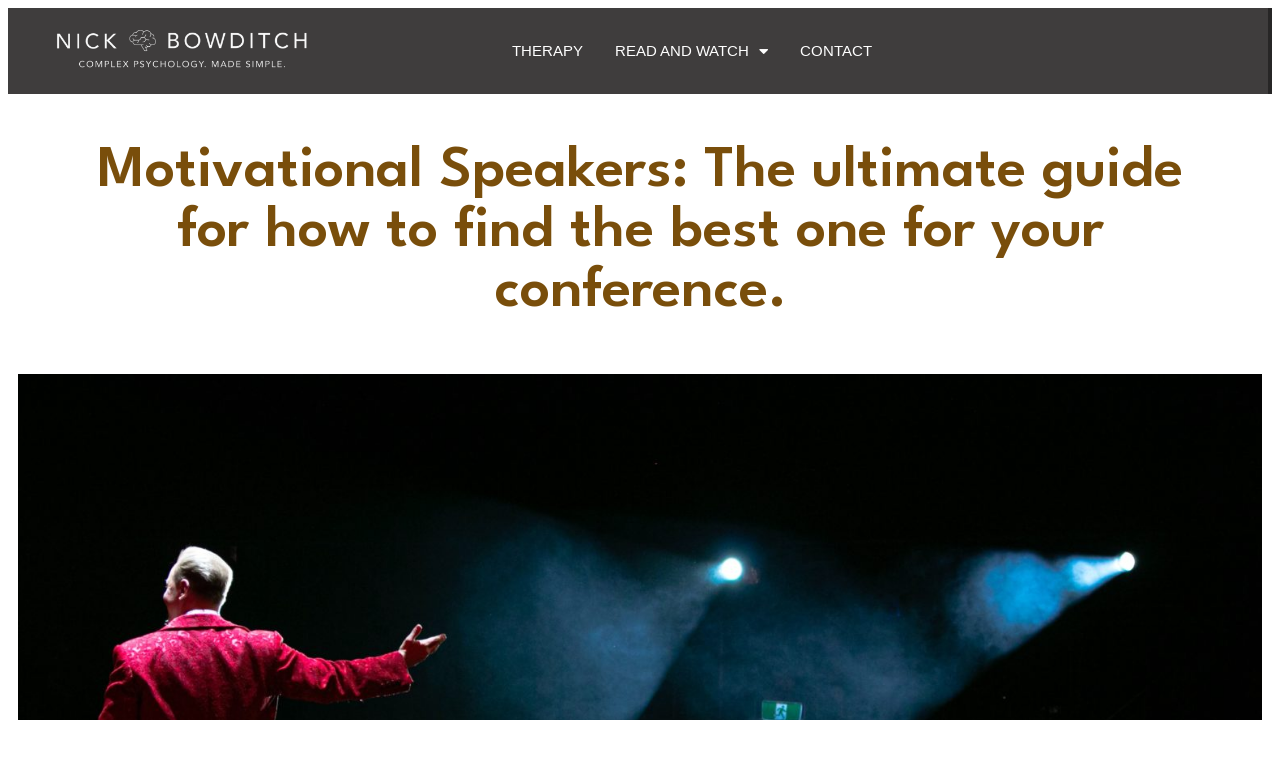

--- FILE ---
content_type: text/html; charset=UTF-8
request_url: https://nickbowditch.com/blog-post-ultimate-guide-find-motivational-inspirational-speaker-confernce-event/
body_size: 33916
content:
<!DOCTYPE html>
<html lang="en-US">
<head>
	<meta charset="UTF-8">
	<meta name="viewport" content="width=device-width, initial-scale=1.0, viewport-fit=cover" />			<title>
			Motivational Speakers: The ultimate guide for how to find the best one for your conference. | Motivational Speaker Nick Bowditch		</title>
		<meta name='robots' content='index, follow, max-image-preview:large, max-snippet:-1, max-video-preview:-1' />
	<style>img:is([sizes="auto" i], [sizes^="auto," i]) { contain-intrinsic-size: 3000px 1500px }</style>
	
<!-- Google Tag Manager for WordPress by gtm4wp.com -->
<script data-cfasync="false" data-pagespeed-no-defer>
	var gtm4wp_datalayer_name = "dataLayer";
	var dataLayer = dataLayer || [];
	const gtm4wp_use_sku_instead = false;
	const gtm4wp_currency = 'AUD';
	const gtm4wp_product_per_impression = 10;
	const gtm4wp_clear_ecommerce = false;
	const gtm4wp_datalayer_max_timeout = 2000;
</script>
<!-- End Google Tag Manager for WordPress by gtm4wp.com --><script>window._wca = window._wca || [];</script>

	<!-- This site is optimized with the Yoast SEO plugin v26.0 - https://yoast.com/wordpress/plugins/seo/ -->
	<meta name="description" content="Your complete and ultimate guide to finding the best motivational inspirational keynote speaker for your next event or conference." />
	<link rel="canonical" href="https://nickbowditch.com/blog-post-ultimate-guide-find-motivational-inspirational-speaker-confernce-event/" />
	<meta property="og:locale" content="en_US" />
	<meta property="og:type" content="article" />
	<meta property="og:title" content="Motivational Speakers: The ultimate guide for how to find the best one for your conference. | Motivational Speaker Nick Bowditch" />
	<meta property="og:description" content="Your complete and ultimate guide to finding the best motivational inspirational keynote speaker for your next event or conference." />
	<meta property="og:url" content="https://nickbowditch.com/blog-post-ultimate-guide-find-motivational-inspirational-speaker-confernce-event/" />
	<meta property="og:site_name" content="Motivational Speaker Nick Bowditch" />
	<meta property="article:publisher" content="https://facebook.com/nickbowditch" />
	<meta property="article:author" content="https://facebook.com/nickbowditch" />
	<meta property="article:published_time" content="2019-12-22T11:55:15+00:00" />
	<meta property="article:modified_time" content="2020-05-28T08:51:40+00:00" />
	<meta property="og:image" content="https://nickbowditch.com/wp-content/uploads/mark-williams-9bNmhMKQM1Q-unsplash-scaled.jpg" />
	<meta property="og:image:width" content="2560" />
	<meta property="og:image:height" content="1707" />
	<meta property="og:image:type" content="image/jpeg" />
	<meta name="author" content="Nick Bowditch" />
	<meta name="twitter:card" content="summary_large_image" />
	<meta name="twitter:creator" content="@nickbowditch" />
	<meta name="twitter:site" content="@nickbowditch" />
	<meta name="twitter:label1" content="Written by" />
	<meta name="twitter:data1" content="Nick Bowditch" />
	<meta name="twitter:label2" content="Est. reading time" />
	<meta name="twitter:data2" content="20 minutes" />
	<script type="application/ld+json" class="yoast-schema-graph">{"@context":"https://schema.org","@graph":[{"@type":"Article","@id":"https://nickbowditch.com/blog-post-ultimate-guide-find-motivational-inspirational-speaker-confernce-event/#article","isPartOf":{"@id":"https://nickbowditch.com/blog-post-ultimate-guide-find-motivational-inspirational-speaker-confernce-event/"},"author":{"name":"Nick Bowditch","@id":"https://nickbowditch.com/#/schema/person/1ba5d9297bb6583519cb616bc0dd65c2"},"headline":"Motivational Speakers: The ultimate guide for how to find the best one for your conference.","datePublished":"2019-12-22T11:55:15+00:00","dateModified":"2020-05-28T08:51:40+00:00","mainEntityOfPage":{"@id":"https://nickbowditch.com/blog-post-ultimate-guide-find-motivational-inspirational-speaker-confernce-event/"},"wordCount":4041,"publisher":{"@id":"https://nickbowditch.com/#/schema/person/1ba5d9297bb6583519cb616bc0dd65c2"},"image":{"@id":"https://nickbowditch.com/blog-post-ultimate-guide-find-motivational-inspirational-speaker-confernce-event/#primaryimage"},"thumbnailUrl":"https://nickbowditch.com/wp-content/uploads/mark-williams-9bNmhMKQM1Q-unsplash-scaled.jpg","keywords":["best motivational speakers","best motivational speakers in the world","best public speaker","best public speakers in the world","black motivational speakers","business motivational speakers","change","conference","conference keynote speaker","conferences","event","events","famous inspirational speakers","famous motivational speakers","famous public speakers","female motivational speakers","good public speakers","inspirational","inspirational speakers","keynote","keynote speaker","MC","motivational","motivational coach","motivational speakers","plenary","recovery","seminar","small business motivational speakers","speaking","sports motivational speakers","ted","tedx speaker","tedx ted speaker","top 10 motivational speaker","top motivational speakers","top motivational speakers in the world","trauma"],"articleSection":["Speaking"],"inLanguage":"en-US"},{"@type":"WebPage","@id":"https://nickbowditch.com/blog-post-ultimate-guide-find-motivational-inspirational-speaker-confernce-event/","url":"https://nickbowditch.com/blog-post-ultimate-guide-find-motivational-inspirational-speaker-confernce-event/","name":"Motivational Speakers: The ultimate guide for how to find the best one for your conference. | Motivational Speaker Nick Bowditch","isPartOf":{"@id":"https://nickbowditch.com/#website"},"primaryImageOfPage":{"@id":"https://nickbowditch.com/blog-post-ultimate-guide-find-motivational-inspirational-speaker-confernce-event/#primaryimage"},"image":{"@id":"https://nickbowditch.com/blog-post-ultimate-guide-find-motivational-inspirational-speaker-confernce-event/#primaryimage"},"thumbnailUrl":"https://nickbowditch.com/wp-content/uploads/mark-williams-9bNmhMKQM1Q-unsplash-scaled.jpg","datePublished":"2019-12-22T11:55:15+00:00","dateModified":"2020-05-28T08:51:40+00:00","description":"Your complete and ultimate guide to finding the best motivational inspirational keynote speaker for your next event or conference.","breadcrumb":{"@id":"https://nickbowditch.com/blog-post-ultimate-guide-find-motivational-inspirational-speaker-confernce-event/#breadcrumb"},"inLanguage":"en-US","potentialAction":[{"@type":"ReadAction","target":["https://nickbowditch.com/blog-post-ultimate-guide-find-motivational-inspirational-speaker-confernce-event/"]}]},{"@type":"ImageObject","inLanguage":"en-US","@id":"https://nickbowditch.com/blog-post-ultimate-guide-find-motivational-inspirational-speaker-confernce-event/#primaryimage","url":"https://nickbowditch.com/wp-content/uploads/mark-williams-9bNmhMKQM1Q-unsplash-scaled.jpg","contentUrl":"https://nickbowditch.com/wp-content/uploads/mark-williams-9bNmhMKQM1Q-unsplash-scaled.jpg","width":2560,"height":1707,"caption":"Nick Bowditch The Best Motivational Speaker in Australia"},{"@type":"BreadcrumbList","@id":"https://nickbowditch.com/blog-post-ultimate-guide-find-motivational-inspirational-speaker-confernce-event/#breadcrumb","itemListElement":[{"@type":"ListItem","position":1,"name":"Home Page","item":"https://nickbowditch.com/"},{"@type":"ListItem","position":2,"name":"Motivational Speakers: The ultimate guide for how to find the best one for your conference."}]},{"@type":"WebSite","@id":"https://nickbowditch.com/#website","url":"https://nickbowditch.com/","name":"Motivational Speaker Nick Bowditch","description":"The Best Motivational and Inspirational Speaker in Australia, TEDx speaker, Best-Selling Author, Personal Growth Coach","publisher":{"@id":"https://nickbowditch.com/#/schema/person/1ba5d9297bb6583519cb616bc0dd65c2"},"potentialAction":[{"@type":"SearchAction","target":{"@type":"EntryPoint","urlTemplate":"https://nickbowditch.com/?s={search_term_string}"},"query-input":{"@type":"PropertyValueSpecification","valueRequired":true,"valueName":"search_term_string"}}],"inLanguage":"en-US"},{"@type":["Person","Organization"],"@id":"https://nickbowditch.com/#/schema/person/1ba5d9297bb6583519cb616bc0dd65c2","name":"Nick Bowditch","image":{"@type":"ImageObject","inLanguage":"en-US","@id":"https://nickbowditch.com/#/schema/person/image/","url":"https://nickbowditch.com/wp-content/uploads/2020/04/cropped-NICKBOWDITCH-LOGO-WHITE-1.png","contentUrl":"https://nickbowditch.com/wp-content/uploads/2020/04/cropped-NICKBOWDITCH-LOGO-WHITE-1.png","width":856,"height":127,"caption":"Nick Bowditch"},"logo":{"@id":"https://nickbowditch.com/#/schema/person/image/"},"description":"Nick Bowditch is a motivational speaker, best-selling author, of 'Reboot Your Thinking' and 'Actually, it IS all about me', and therapist. He is also a successful (and unsuccessful) entrepreneur, TEDx speaker, inspirational storytelling expert, blogger, he makes podcasts, he's a mental health advocate, a sexual abuse victim, and someone who lives with Post-Traumatic Stress Disorder. He is also a survivor.","sameAs":["https://nickbowditch.com","https://facebook.com/nickbowditch","https://instagram.com/nickbowditch","https://linkedin/in/nickbowditch","https://x.com/nickbowditch","https://youtube.com/c/nickbowditch"]}]}</script>
	<!-- / Yoast SEO plugin. -->


<link rel='dns-prefetch' href='//stats.wp.com' />
<link rel='preconnect' href='//c0.wp.com' />
<link rel="alternate" type="application/rss+xml" title="Motivational Speaker Nick Bowditch &raquo; Motivational Speakers: The ultimate guide for how to find the best one for your conference. Comments Feed" href="https://nickbowditch.com/blog-post-ultimate-guide-find-motivational-inspirational-speaker-confernce-event/feed/" />
<script type="text/javascript">
/* <![CDATA[ */
window._wpemojiSettings = {"baseUrl":"https:\/\/s.w.org\/images\/core\/emoji\/16.0.1\/72x72\/","ext":".png","svgUrl":"https:\/\/s.w.org\/images\/core\/emoji\/16.0.1\/svg\/","svgExt":".svg","source":{"concatemoji":"https:\/\/nickbowditch.com\/wp-includes\/js\/wp-emoji-release.min.js?ver=6.8.3"}};
/*! This file is auto-generated */
!function(s,n){var o,i,e;function c(e){try{var t={supportTests:e,timestamp:(new Date).valueOf()};sessionStorage.setItem(o,JSON.stringify(t))}catch(e){}}function p(e,t,n){e.clearRect(0,0,e.canvas.width,e.canvas.height),e.fillText(t,0,0);var t=new Uint32Array(e.getImageData(0,0,e.canvas.width,e.canvas.height).data),a=(e.clearRect(0,0,e.canvas.width,e.canvas.height),e.fillText(n,0,0),new Uint32Array(e.getImageData(0,0,e.canvas.width,e.canvas.height).data));return t.every(function(e,t){return e===a[t]})}function u(e,t){e.clearRect(0,0,e.canvas.width,e.canvas.height),e.fillText(t,0,0);for(var n=e.getImageData(16,16,1,1),a=0;a<n.data.length;a++)if(0!==n.data[a])return!1;return!0}function f(e,t,n,a){switch(t){case"flag":return n(e,"\ud83c\udff3\ufe0f\u200d\u26a7\ufe0f","\ud83c\udff3\ufe0f\u200b\u26a7\ufe0f")?!1:!n(e,"\ud83c\udde8\ud83c\uddf6","\ud83c\udde8\u200b\ud83c\uddf6")&&!n(e,"\ud83c\udff4\udb40\udc67\udb40\udc62\udb40\udc65\udb40\udc6e\udb40\udc67\udb40\udc7f","\ud83c\udff4\u200b\udb40\udc67\u200b\udb40\udc62\u200b\udb40\udc65\u200b\udb40\udc6e\u200b\udb40\udc67\u200b\udb40\udc7f");case"emoji":return!a(e,"\ud83e\udedf")}return!1}function g(e,t,n,a){var r="undefined"!=typeof WorkerGlobalScope&&self instanceof WorkerGlobalScope?new OffscreenCanvas(300,150):s.createElement("canvas"),o=r.getContext("2d",{willReadFrequently:!0}),i=(o.textBaseline="top",o.font="600 32px Arial",{});return e.forEach(function(e){i[e]=t(o,e,n,a)}),i}function t(e){var t=s.createElement("script");t.src=e,t.defer=!0,s.head.appendChild(t)}"undefined"!=typeof Promise&&(o="wpEmojiSettingsSupports",i=["flag","emoji"],n.supports={everything:!0,everythingExceptFlag:!0},e=new Promise(function(e){s.addEventListener("DOMContentLoaded",e,{once:!0})}),new Promise(function(t){var n=function(){try{var e=JSON.parse(sessionStorage.getItem(o));if("object"==typeof e&&"number"==typeof e.timestamp&&(new Date).valueOf()<e.timestamp+604800&&"object"==typeof e.supportTests)return e.supportTests}catch(e){}return null}();if(!n){if("undefined"!=typeof Worker&&"undefined"!=typeof OffscreenCanvas&&"undefined"!=typeof URL&&URL.createObjectURL&&"undefined"!=typeof Blob)try{var e="postMessage("+g.toString()+"("+[JSON.stringify(i),f.toString(),p.toString(),u.toString()].join(",")+"));",a=new Blob([e],{type:"text/javascript"}),r=new Worker(URL.createObjectURL(a),{name:"wpTestEmojiSupports"});return void(r.onmessage=function(e){c(n=e.data),r.terminate(),t(n)})}catch(e){}c(n=g(i,f,p,u))}t(n)}).then(function(e){for(var t in e)n.supports[t]=e[t],n.supports.everything=n.supports.everything&&n.supports[t],"flag"!==t&&(n.supports.everythingExceptFlag=n.supports.everythingExceptFlag&&n.supports[t]);n.supports.everythingExceptFlag=n.supports.everythingExceptFlag&&!n.supports.flag,n.DOMReady=!1,n.readyCallback=function(){n.DOMReady=!0}}).then(function(){return e}).then(function(){var e;n.supports.everything||(n.readyCallback(),(e=n.source||{}).concatemoji?t(e.concatemoji):e.wpemoji&&e.twemoji&&(t(e.twemoji),t(e.wpemoji)))}))}((window,document),window._wpemojiSettings);
/* ]]> */
</script>
<link rel='stylesheet' id='scap.flashblock-css' href='https://nickbowditch.com/wp-content/plugins/compact-wp-audio-player/css/flashblock.css?ver=6.8.3' type='text/css' media='all' />
<link rel='stylesheet' id='scap.player-css' href='https://nickbowditch.com/wp-content/plugins/compact-wp-audio-player/css/player.css?ver=6.8.3' type='text/css' media='all' />
<link rel='stylesheet' id='jetpack_related-posts-css' href='https://c0.wp.com/p/jetpack/15.0.2/modules/related-posts/related-posts.css' type='text/css' media='all' />
<style id='wp-emoji-styles-inline-css' type='text/css'>

	img.wp-smiley, img.emoji {
		display: inline !important;
		border: none !important;
		box-shadow: none !important;
		height: 1em !important;
		width: 1em !important;
		margin: 0 0.07em !important;
		vertical-align: -0.1em !important;
		background: none !important;
		padding: 0 !important;
	}
</style>
<style id='classic-theme-styles-inline-css' type='text/css'>
/*! This file is auto-generated */
.wp-block-button__link{color:#fff;background-color:#32373c;border-radius:9999px;box-shadow:none;text-decoration:none;padding:calc(.667em + 2px) calc(1.333em + 2px);font-size:1.125em}.wp-block-file__button{background:#32373c;color:#fff;text-decoration:none}
</style>
<link rel='stylesheet' id='mediaelement-css' href='https://c0.wp.com/c/6.8.3/wp-includes/js/mediaelement/mediaelementplayer-legacy.min.css' type='text/css' media='all' />
<link rel='stylesheet' id='wp-mediaelement-css' href='https://c0.wp.com/c/6.8.3/wp-includes/js/mediaelement/wp-mediaelement.min.css' type='text/css' media='all' />
<style id='jetpack-sharing-buttons-style-inline-css' type='text/css'>
.jetpack-sharing-buttons__services-list{display:flex;flex-direction:row;flex-wrap:wrap;gap:0;list-style-type:none;margin:5px;padding:0}.jetpack-sharing-buttons__services-list.has-small-icon-size{font-size:12px}.jetpack-sharing-buttons__services-list.has-normal-icon-size{font-size:16px}.jetpack-sharing-buttons__services-list.has-large-icon-size{font-size:24px}.jetpack-sharing-buttons__services-list.has-huge-icon-size{font-size:36px}@media print{.jetpack-sharing-buttons__services-list{display:none!important}}.editor-styles-wrapper .wp-block-jetpack-sharing-buttons{gap:0;padding-inline-start:0}ul.jetpack-sharing-buttons__services-list.has-background{padding:1.25em 2.375em}
</style>
<link rel='stylesheet' id='awsm-ead-public-css' href='https://nickbowditch.com/wp-content/plugins/embed-any-document/css/embed-public.min.css?ver=2.7.7' type='text/css' media='all' />
<style id='global-styles-inline-css' type='text/css'>
:root{--wp--preset--aspect-ratio--square: 1;--wp--preset--aspect-ratio--4-3: 4/3;--wp--preset--aspect-ratio--3-4: 3/4;--wp--preset--aspect-ratio--3-2: 3/2;--wp--preset--aspect-ratio--2-3: 2/3;--wp--preset--aspect-ratio--16-9: 16/9;--wp--preset--aspect-ratio--9-16: 9/16;--wp--preset--color--black: #000000;--wp--preset--color--cyan-bluish-gray: #abb8c3;--wp--preset--color--white: #ffffff;--wp--preset--color--pale-pink: #f78da7;--wp--preset--color--vivid-red: #cf2e2e;--wp--preset--color--luminous-vivid-orange: #ff6900;--wp--preset--color--luminous-vivid-amber: #fcb900;--wp--preset--color--light-green-cyan: #7bdcb5;--wp--preset--color--vivid-green-cyan: #00d084;--wp--preset--color--pale-cyan-blue: #8ed1fc;--wp--preset--color--vivid-cyan-blue: #0693e3;--wp--preset--color--vivid-purple: #9b51e0;--wp--preset--gradient--vivid-cyan-blue-to-vivid-purple: linear-gradient(135deg,rgba(6,147,227,1) 0%,rgb(155,81,224) 100%);--wp--preset--gradient--light-green-cyan-to-vivid-green-cyan: linear-gradient(135deg,rgb(122,220,180) 0%,rgb(0,208,130) 100%);--wp--preset--gradient--luminous-vivid-amber-to-luminous-vivid-orange: linear-gradient(135deg,rgba(252,185,0,1) 0%,rgba(255,105,0,1) 100%);--wp--preset--gradient--luminous-vivid-orange-to-vivid-red: linear-gradient(135deg,rgba(255,105,0,1) 0%,rgb(207,46,46) 100%);--wp--preset--gradient--very-light-gray-to-cyan-bluish-gray: linear-gradient(135deg,rgb(238,238,238) 0%,rgb(169,184,195) 100%);--wp--preset--gradient--cool-to-warm-spectrum: linear-gradient(135deg,rgb(74,234,220) 0%,rgb(151,120,209) 20%,rgb(207,42,186) 40%,rgb(238,44,130) 60%,rgb(251,105,98) 80%,rgb(254,248,76) 100%);--wp--preset--gradient--blush-light-purple: linear-gradient(135deg,rgb(255,206,236) 0%,rgb(152,150,240) 100%);--wp--preset--gradient--blush-bordeaux: linear-gradient(135deg,rgb(254,205,165) 0%,rgb(254,45,45) 50%,rgb(107,0,62) 100%);--wp--preset--gradient--luminous-dusk: linear-gradient(135deg,rgb(255,203,112) 0%,rgb(199,81,192) 50%,rgb(65,88,208) 100%);--wp--preset--gradient--pale-ocean: linear-gradient(135deg,rgb(255,245,203) 0%,rgb(182,227,212) 50%,rgb(51,167,181) 100%);--wp--preset--gradient--electric-grass: linear-gradient(135deg,rgb(202,248,128) 0%,rgb(113,206,126) 100%);--wp--preset--gradient--midnight: linear-gradient(135deg,rgb(2,3,129) 0%,rgb(40,116,252) 100%);--wp--preset--font-size--small: 13px;--wp--preset--font-size--medium: 20px;--wp--preset--font-size--large: 36px;--wp--preset--font-size--x-large: 42px;--wp--preset--spacing--20: 0.44rem;--wp--preset--spacing--30: 0.67rem;--wp--preset--spacing--40: 1rem;--wp--preset--spacing--50: 1.5rem;--wp--preset--spacing--60: 2.25rem;--wp--preset--spacing--70: 3.38rem;--wp--preset--spacing--80: 5.06rem;--wp--preset--shadow--natural: 6px 6px 9px rgba(0, 0, 0, 0.2);--wp--preset--shadow--deep: 12px 12px 50px rgba(0, 0, 0, 0.4);--wp--preset--shadow--sharp: 6px 6px 0px rgba(0, 0, 0, 0.2);--wp--preset--shadow--outlined: 6px 6px 0px -3px rgba(255, 255, 255, 1), 6px 6px rgba(0, 0, 0, 1);--wp--preset--shadow--crisp: 6px 6px 0px rgba(0, 0, 0, 1);}:where(.is-layout-flex){gap: 0.5em;}:where(.is-layout-grid){gap: 0.5em;}body .is-layout-flex{display: flex;}.is-layout-flex{flex-wrap: wrap;align-items: center;}.is-layout-flex > :is(*, div){margin: 0;}body .is-layout-grid{display: grid;}.is-layout-grid > :is(*, div){margin: 0;}:where(.wp-block-columns.is-layout-flex){gap: 2em;}:where(.wp-block-columns.is-layout-grid){gap: 2em;}:where(.wp-block-post-template.is-layout-flex){gap: 1.25em;}:where(.wp-block-post-template.is-layout-grid){gap: 1.25em;}.has-black-color{color: var(--wp--preset--color--black) !important;}.has-cyan-bluish-gray-color{color: var(--wp--preset--color--cyan-bluish-gray) !important;}.has-white-color{color: var(--wp--preset--color--white) !important;}.has-pale-pink-color{color: var(--wp--preset--color--pale-pink) !important;}.has-vivid-red-color{color: var(--wp--preset--color--vivid-red) !important;}.has-luminous-vivid-orange-color{color: var(--wp--preset--color--luminous-vivid-orange) !important;}.has-luminous-vivid-amber-color{color: var(--wp--preset--color--luminous-vivid-amber) !important;}.has-light-green-cyan-color{color: var(--wp--preset--color--light-green-cyan) !important;}.has-vivid-green-cyan-color{color: var(--wp--preset--color--vivid-green-cyan) !important;}.has-pale-cyan-blue-color{color: var(--wp--preset--color--pale-cyan-blue) !important;}.has-vivid-cyan-blue-color{color: var(--wp--preset--color--vivid-cyan-blue) !important;}.has-vivid-purple-color{color: var(--wp--preset--color--vivid-purple) !important;}.has-black-background-color{background-color: var(--wp--preset--color--black) !important;}.has-cyan-bluish-gray-background-color{background-color: var(--wp--preset--color--cyan-bluish-gray) !important;}.has-white-background-color{background-color: var(--wp--preset--color--white) !important;}.has-pale-pink-background-color{background-color: var(--wp--preset--color--pale-pink) !important;}.has-vivid-red-background-color{background-color: var(--wp--preset--color--vivid-red) !important;}.has-luminous-vivid-orange-background-color{background-color: var(--wp--preset--color--luminous-vivid-orange) !important;}.has-luminous-vivid-amber-background-color{background-color: var(--wp--preset--color--luminous-vivid-amber) !important;}.has-light-green-cyan-background-color{background-color: var(--wp--preset--color--light-green-cyan) !important;}.has-vivid-green-cyan-background-color{background-color: var(--wp--preset--color--vivid-green-cyan) !important;}.has-pale-cyan-blue-background-color{background-color: var(--wp--preset--color--pale-cyan-blue) !important;}.has-vivid-cyan-blue-background-color{background-color: var(--wp--preset--color--vivid-cyan-blue) !important;}.has-vivid-purple-background-color{background-color: var(--wp--preset--color--vivid-purple) !important;}.has-black-border-color{border-color: var(--wp--preset--color--black) !important;}.has-cyan-bluish-gray-border-color{border-color: var(--wp--preset--color--cyan-bluish-gray) !important;}.has-white-border-color{border-color: var(--wp--preset--color--white) !important;}.has-pale-pink-border-color{border-color: var(--wp--preset--color--pale-pink) !important;}.has-vivid-red-border-color{border-color: var(--wp--preset--color--vivid-red) !important;}.has-luminous-vivid-orange-border-color{border-color: var(--wp--preset--color--luminous-vivid-orange) !important;}.has-luminous-vivid-amber-border-color{border-color: var(--wp--preset--color--luminous-vivid-amber) !important;}.has-light-green-cyan-border-color{border-color: var(--wp--preset--color--light-green-cyan) !important;}.has-vivid-green-cyan-border-color{border-color: var(--wp--preset--color--vivid-green-cyan) !important;}.has-pale-cyan-blue-border-color{border-color: var(--wp--preset--color--pale-cyan-blue) !important;}.has-vivid-cyan-blue-border-color{border-color: var(--wp--preset--color--vivid-cyan-blue) !important;}.has-vivid-purple-border-color{border-color: var(--wp--preset--color--vivid-purple) !important;}.has-vivid-cyan-blue-to-vivid-purple-gradient-background{background: var(--wp--preset--gradient--vivid-cyan-blue-to-vivid-purple) !important;}.has-light-green-cyan-to-vivid-green-cyan-gradient-background{background: var(--wp--preset--gradient--light-green-cyan-to-vivid-green-cyan) !important;}.has-luminous-vivid-amber-to-luminous-vivid-orange-gradient-background{background: var(--wp--preset--gradient--luminous-vivid-amber-to-luminous-vivid-orange) !important;}.has-luminous-vivid-orange-to-vivid-red-gradient-background{background: var(--wp--preset--gradient--luminous-vivid-orange-to-vivid-red) !important;}.has-very-light-gray-to-cyan-bluish-gray-gradient-background{background: var(--wp--preset--gradient--very-light-gray-to-cyan-bluish-gray) !important;}.has-cool-to-warm-spectrum-gradient-background{background: var(--wp--preset--gradient--cool-to-warm-spectrum) !important;}.has-blush-light-purple-gradient-background{background: var(--wp--preset--gradient--blush-light-purple) !important;}.has-blush-bordeaux-gradient-background{background: var(--wp--preset--gradient--blush-bordeaux) !important;}.has-luminous-dusk-gradient-background{background: var(--wp--preset--gradient--luminous-dusk) !important;}.has-pale-ocean-gradient-background{background: var(--wp--preset--gradient--pale-ocean) !important;}.has-electric-grass-gradient-background{background: var(--wp--preset--gradient--electric-grass) !important;}.has-midnight-gradient-background{background: var(--wp--preset--gradient--midnight) !important;}.has-small-font-size{font-size: var(--wp--preset--font-size--small) !important;}.has-medium-font-size{font-size: var(--wp--preset--font-size--medium) !important;}.has-large-font-size{font-size: var(--wp--preset--font-size--large) !important;}.has-x-large-font-size{font-size: var(--wp--preset--font-size--x-large) !important;}
:where(.wp-block-post-template.is-layout-flex){gap: 1.25em;}:where(.wp-block-post-template.is-layout-grid){gap: 1.25em;}
:where(.wp-block-columns.is-layout-flex){gap: 2em;}:where(.wp-block-columns.is-layout-grid){gap: 2em;}
:root :where(.wp-block-pullquote){font-size: 1.5em;line-height: 1.6;}
</style>
<link rel='stylesheet' id='woocommerce-layout-css' href='https://c0.wp.com/p/woocommerce/10.2.3/assets/css/woocommerce-layout.css' type='text/css' media='all' />
<style id='woocommerce-layout-inline-css' type='text/css'>

	.infinite-scroll .woocommerce-pagination {
		display: none;
	}
</style>
<link rel='stylesheet' id='woocommerce-smallscreen-css' href='https://c0.wp.com/p/woocommerce/10.2.3/assets/css/woocommerce-smallscreen.css' type='text/css' media='only screen and (max-width: 768px)' />
<link rel='stylesheet' id='woocommerce-general-css' href='https://c0.wp.com/p/woocommerce/10.2.3/assets/css/woocommerce.css' type='text/css' media='all' />
<style id='woocommerce-inline-inline-css' type='text/css'>
.woocommerce form .form-row .required { visibility: visible; }
</style>
<link rel='stylesheet' id='url-shortify-css' href='https://nickbowditch.com/wp-content/plugins/url-shortify/lite/dist/styles/url-shortify.css?ver=1.10.9' type='text/css' media='all' />
<link rel='stylesheet' id='brands-styles-css' href='https://c0.wp.com/p/woocommerce/10.2.3/assets/css/brands.css' type='text/css' media='all' />
<link rel='stylesheet' id='elementor-frontend-css' href='https://nickbowditch.com/wp-content/plugins/elementor/assets/css/frontend.min.css?ver=3.32.2' type='text/css' media='all' />
<link rel='stylesheet' id='widget-image-css' href='https://nickbowditch.com/wp-content/plugins/elementor/assets/css/widget-image.min.css?ver=3.32.2' type='text/css' media='all' />
<link rel='stylesheet' id='widget-nav-menu-css' href='https://nickbowditch.com/wp-content/plugins/elementor-pro/assets/css/widget-nav-menu.min.css?ver=3.32.1' type='text/css' media='all' />
<link rel='stylesheet' id='widget-heading-css' href='https://nickbowditch.com/wp-content/plugins/elementor/assets/css/widget-heading.min.css?ver=3.32.2' type='text/css' media='all' />
<link rel='stylesheet' id='widget-table-of-contents-css' href='https://nickbowditch.com/wp-content/plugins/elementor-pro/assets/css/widget-table-of-contents.min.css?ver=3.32.1' type='text/css' media='all' />
<link rel='stylesheet' id='widget-posts-css' href='https://nickbowditch.com/wp-content/plugins/elementor-pro/assets/css/widget-posts.min.css?ver=3.32.1' type='text/css' media='all' />
<link rel='stylesheet' id='widget-share-buttons-css' href='https://nickbowditch.com/wp-content/plugins/elementor-pro/assets/css/widget-share-buttons.min.css?ver=3.32.1' type='text/css' media='all' />
<link rel='stylesheet' id='e-apple-webkit-css' href='https://nickbowditch.com/wp-content/plugins/elementor/assets/css/conditionals/apple-webkit.min.css?ver=3.32.2' type='text/css' media='all' />
<link rel='stylesheet' id='elementor-icons-shared-0-css' href='https://nickbowditch.com/wp-content/plugins/elementor/assets/lib/font-awesome/css/fontawesome.min.css?ver=5.15.3' type='text/css' media='all' />
<link rel='stylesheet' id='elementor-icons-fa-solid-css' href='https://nickbowditch.com/wp-content/plugins/elementor/assets/lib/font-awesome/css/solid.min.css?ver=5.15.3' type='text/css' media='all' />
<link rel='stylesheet' id='elementor-icons-fa-brands-css' href='https://nickbowditch.com/wp-content/plugins/elementor/assets/lib/font-awesome/css/brands.min.css?ver=5.15.3' type='text/css' media='all' />
<link rel='stylesheet' id='widget-post-navigation-css' href='https://nickbowditch.com/wp-content/plugins/elementor-pro/assets/css/widget-post-navigation.min.css?ver=3.32.1' type='text/css' media='all' />
<link rel='stylesheet' id='widget-breadcrumbs-css' href='https://nickbowditch.com/wp-content/plugins/elementor-pro/assets/css/widget-breadcrumbs.min.css?ver=3.32.1' type='text/css' media='all' />
<link rel='stylesheet' id='elementor-icons-css' href='https://nickbowditch.com/wp-content/plugins/elementor/assets/lib/eicons/css/elementor-icons.min.css?ver=5.44.0' type='text/css' media='all' />
<link rel='stylesheet' id='elementor-post-8-css' href='https://nickbowditch.com/wp-content/uploads/elementor/css/post-8.css?ver=1766458827' type='text/css' media='all' />
<link rel='stylesheet' id='widget-divider-css' href='https://nickbowditch.com/wp-content/plugins/elementor/assets/css/widget-divider.min.css?ver=3.32.2' type='text/css' media='all' />
<link rel='stylesheet' id='widget-video-css' href='https://nickbowditch.com/wp-content/plugins/elementor/assets/css/widget-video.min.css?ver=3.32.2' type='text/css' media='all' />
<link rel='stylesheet' id='elementor-post-8338-css' href='https://nickbowditch.com/wp-content/uploads/elementor/css/post-8338.css?ver=1766468582' type='text/css' media='all' />
<link rel='stylesheet' id='elementor-post-11462-css' href='https://nickbowditch.com/wp-content/uploads/elementor/css/post-11462.css?ver=1766458827' type='text/css' media='all' />
<link rel='stylesheet' id='elementor-post-199-css' href='https://nickbowditch.com/wp-content/uploads/elementor/css/post-199.css?ver=1766458827' type='text/css' media='all' />
<link rel='stylesheet' id='elementor-post-541-css' href='https://nickbowditch.com/wp-content/uploads/elementor/css/post-541.css?ver=1766459151' type='text/css' media='all' />
<link rel='stylesheet' id='elementor-gf-leaguespartan-css' href='https://fonts.googleapis.com/css?family=League+Spartan:100,100italic,200,200italic,300,300italic,400,400italic,500,500italic,600,600italic,700,700italic,800,800italic,900,900italic&#038;display=auto' type='text/css' media='all' />
<link rel='stylesheet' id='elementor-gf-raleway-css' href='https://fonts.googleapis.com/css?family=Raleway:100,100italic,200,200italic,300,300italic,400,400italic,500,500italic,600,600italic,700,700italic,800,800italic,900,900italic&#038;display=auto' type='text/css' media='all' />
<link rel='stylesheet' id='elementor-gf-oxygen-css' href='https://fonts.googleapis.com/css?family=Oxygen:100,100italic,200,200italic,300,300italic,400,400italic,500,500italic,600,600italic,700,700italic,800,800italic,900,900italic&#038;display=auto' type='text/css' media='all' />
<link rel='stylesheet' id='elementor-gf-pacifico-css' href='https://fonts.googleapis.com/css?family=Pacifico:100,100italic,200,200italic,300,300italic,400,400italic,500,500italic,600,600italic,700,700italic,800,800italic,900,900italic&#038;display=auto' type='text/css' media='all' />
<link rel='stylesheet' id='elementor-gf-sourcesanspro-css' href='https://fonts.googleapis.com/css?family=Source+Sans+Pro:100,100italic,200,200italic,300,300italic,400,400italic,500,500italic,600,600italic,700,700italic,800,800italic,900,900italic&#038;display=auto' type='text/css' media='all' />
<script type="text/javascript" src="https://nickbowditch.com/wp-content/plugins/compact-wp-audio-player/js/soundmanager2-nodebug-jsmin.js?ver=6.8.3" id="scap.soundmanager2-js"></script>
<script type="text/javascript" id="jetpack_related-posts-js-extra">
/* <![CDATA[ */
var related_posts_js_options = {"post_heading":"h4"};
/* ]]> */
</script>
<script type="text/javascript" src="https://c0.wp.com/p/jetpack/15.0.2/_inc/build/related-posts/related-posts.min.js" id="jetpack_related-posts-js"></script>
<script type="text/javascript" src="https://c0.wp.com/c/6.8.3/wp-includes/js/jquery/jquery.min.js" id="jquery-core-js"></script>
<script type="text/javascript" src="https://c0.wp.com/c/6.8.3/wp-includes/js/jquery/jquery-migrate.min.js" id="jquery-migrate-js"></script>
<script type="text/javascript" src="https://c0.wp.com/p/woocommerce/10.2.3/assets/js/jquery-blockui/jquery.blockUI.min.js" id="jquery-blockui-js" defer="defer" data-wp-strategy="defer"></script>
<script type="text/javascript" id="wc-add-to-cart-js-extra">
/* <![CDATA[ */
var wc_add_to_cart_params = {"ajax_url":"\/wp-admin\/admin-ajax.php","wc_ajax_url":"\/?wc-ajax=%%endpoint%%","i18n_view_cart":"View cart","cart_url":"https:\/\/nickbowditch.com\/cart\/","is_cart":"","cart_redirect_after_add":"yes"};
/* ]]> */
</script>
<script type="text/javascript" src="https://c0.wp.com/p/woocommerce/10.2.3/assets/js/frontend/add-to-cart.min.js" id="wc-add-to-cart-js" defer="defer" data-wp-strategy="defer"></script>
<script type="text/javascript" src="https://c0.wp.com/p/woocommerce/10.2.3/assets/js/js-cookie/js.cookie.min.js" id="js-cookie-js" defer="defer" data-wp-strategy="defer"></script>
<script type="text/javascript" id="woocommerce-js-extra">
/* <![CDATA[ */
var woocommerce_params = {"ajax_url":"\/wp-admin\/admin-ajax.php","wc_ajax_url":"\/?wc-ajax=%%endpoint%%","i18n_password_show":"Show password","i18n_password_hide":"Hide password"};
/* ]]> */
</script>
<script type="text/javascript" src="https://c0.wp.com/p/woocommerce/10.2.3/assets/js/frontend/woocommerce.min.js" id="woocommerce-js" defer="defer" data-wp-strategy="defer"></script>
<script type="text/javascript" id="url-shortify-js-extra">
/* <![CDATA[ */
var usParams = {"ajaxurl":"https:\/\/nickbowditch.com\/wp-admin\/admin-ajax.php"};
/* ]]> */
</script>
<script type="text/javascript" src="https://nickbowditch.com/wp-content/plugins/url-shortify/lite/dist/scripts/url-shortify.js?ver=1.10.9" id="url-shortify-js"></script>
<script type="text/javascript" id="WCPAY_ASSETS-js-extra">
/* <![CDATA[ */
var wcpayAssets = {"url":"https:\/\/nickbowditch.com\/wp-content\/plugins\/woocommerce-payments\/dist\/"};
/* ]]> */
</script>
<script type="text/javascript" src="https://stats.wp.com/s-202605.js" id="woocommerce-analytics-js" defer="defer" data-wp-strategy="defer"></script>
<link rel="https://api.w.org/" href="https://nickbowditch.com/wp-json/" /><link rel="alternate" title="JSON" type="application/json" href="https://nickbowditch.com/wp-json/wp/v2/posts/8338" /><link rel="EditURI" type="application/rsd+xml" title="RSD" href="https://nickbowditch.com/xmlrpc.php?rsd" />
<meta name="generator" content="WordPress 6.8.3" />
<meta name="generator" content="WooCommerce 10.2.3" />
<link rel='shortlink' href='https://nickbowditch.com/?p=8338' />
<link rel="alternate" title="oEmbed (JSON)" type="application/json+oembed" href="https://nickbowditch.com/wp-json/oembed/1.0/embed?url=https%3A%2F%2Fnickbowditch.com%2Fblog-post-ultimate-guide-find-motivational-inspirational-speaker-confernce-event%2F" />
<link rel="alternate" title="oEmbed (XML)" type="text/xml+oembed" href="https://nickbowditch.com/wp-json/oembed/1.0/embed?url=https%3A%2F%2Fnickbowditch.com%2Fblog-post-ultimate-guide-find-motivational-inspirational-speaker-confernce-event%2F&#038;format=xml" />
	<style>img#wpstats{display:none}</style>
		
<!-- Google Tag Manager for WordPress by gtm4wp.com -->
<!-- GTM Container placement set to automatic -->
<script data-cfasync="false" data-pagespeed-no-defer type="text/javascript">
	var dataLayer_content = {"pagePostType":"post","pagePostType2":"single-post","pageCategory":["speaking"],"pageAttributes":["best-motivational-speakers","best-motivational-speakers-in-the-world","best-public-speaker","best-public-speakers-in-the-world","black-motivational-speakers","business-motivational-speakers","change","conference","conference-keynote-speaker","conferences","event","events","famous-inspirational-speakers","famous-motivational-speakers","famous-public-speakers","female-motivational-speakers","good-public-speakers","inspirational","inspirational-speakers","keynote","keynote-speaker","mc","motivational","motivational-coach","motivational-speakers","plenary","recovery","seminar","small-business-motivational-speakers","speaking","sports-motivational-speakers","ted","tedx-speaker","tedx-ted-speaker","top-10-motivational-speaker","top-motivational-speakers","top-motivational-speakers-in-the-world","trauma"],"pagePostAuthor":"Nick Bowditch"};
	dataLayer.push( dataLayer_content );
</script>
<script data-cfasync="false" data-pagespeed-no-defer type="text/javascript">
(function(w,d,s,l,i){w[l]=w[l]||[];w[l].push({'gtm.start':
new Date().getTime(),event:'gtm.js'});var f=d.getElementsByTagName(s)[0],
j=d.createElement(s),dl=l!='dataLayer'?'&l='+l:'';j.async=true;j.src=
'//www.googletagmanager.com/gtm.js?id='+i+dl;f.parentNode.insertBefore(j,f);
})(window,document,'script','dataLayer','GTM-K42GF7V');
</script>
<!-- End Google Tag Manager for WordPress by gtm4wp.com -->	<noscript><style>.woocommerce-product-gallery{ opacity: 1 !important; }</style></noscript>
	<meta name="generator" content="Elementor 3.32.2; features: additional_custom_breakpoints; settings: css_print_method-external, google_font-enabled, font_display-auto">
<meta name="facebook-domain-verification" content="ybqcs12muveku3ruv0ub7tjqbpusw3" />
<!-- Google tag (gtag.js) -->
<script async src="https://www.googletagmanager.com/gtag/js?id=G-RP5J2M9EGY"></script>
<script>
	var dataLayer = window.dataLayer = window.dataLayer || [];
  function gtag(){dataLayer.push(arguments);}
  gtag('js', new Date());

  gtag('config', 'G-RP5J2M9EGY');
</script>
<script async src="https://pagead2.googlesyndication.com/pagead/js/adsbygoogle.js?client=ca-pub-3816081963557202"
     crossorigin="anonymous"></script>
<!-- Meta Pixel Code -->
<script>
!function(f,b,e,v,n,t,s)
{if(f.fbq)return;n=f.fbq=function(){n.callMethod?
n.callMethod.apply(n,arguments):n.queue.push(arguments)};
if(!f._fbq)f._fbq=n;n.push=n;n.loaded=!0;n.version='2.0';
n.queue=[];t=b.createElement(e);t.async=!0;
t.src=v;s=b.getElementsByTagName(e)[0];
s.parentNode.insertBefore(t,s)}(window, document,'script',
'https://connect.facebook.net/en_US/fbevents.js');
fbq('init', '5534033520016912');
fbq('track', 'PageView');
</script>
<noscript><img height="1" width="1" style="display:none"
src="https://www.facebook.com/tr?id=5534033520016912&ev=PageView&noscript=1"
/></noscript>
<!-- End Meta Pixel Code -->
<meta property="fb:app_id" content="297375454610663" />			<style>
				.e-con.e-parent:nth-of-type(n+4):not(.e-lazyloaded):not(.e-no-lazyload),
				.e-con.e-parent:nth-of-type(n+4):not(.e-lazyloaded):not(.e-no-lazyload) * {
					background-image: none !important;
				}
				@media screen and (max-height: 1024px) {
					.e-con.e-parent:nth-of-type(n+3):not(.e-lazyloaded):not(.e-no-lazyload),
					.e-con.e-parent:nth-of-type(n+3):not(.e-lazyloaded):not(.e-no-lazyload) * {
						background-image: none !important;
					}
				}
				@media screen and (max-height: 640px) {
					.e-con.e-parent:nth-of-type(n+2):not(.e-lazyloaded):not(.e-no-lazyload),
					.e-con.e-parent:nth-of-type(n+2):not(.e-lazyloaded):not(.e-no-lazyload) * {
						background-image: none !important;
					}
				}
			</style>
			<link rel="icon" href="https://nickbowditch.com/wp-content/uploads/cropped-NB-3-32x32.png" sizes="32x32" />
<link rel="icon" href="https://nickbowditch.com/wp-content/uploads/cropped-NB-3-192x192.png" sizes="192x192" />
<link rel="apple-touch-icon" href="https://nickbowditch.com/wp-content/uploads/cropped-NB-3-180x180.png" />
<meta name="msapplication-TileImage" content="https://nickbowditch.com/wp-content/uploads/cropped-NB-3-270x270.png" />
<style>.shorten_url { 
	   padding: 10px 10px 10px 10px ; 
	   border: 1px solid #AAAAAA ; 
	   background-color: #EEEEEE ;
}</style>		<style type="text/css" id="wp-custom-css">
			.wpcf7 {width:100% !important;}

		</style>
		</head>
<body class="wp-singular post-template-default single single-post postid-8338 single-format-standard wp-custom-logo wp-theme-elementor-hello-theme-master theme-elementor-hello-theme-master woocommerce-no-js elementor-default elementor-template-full-width elementor-kit-8 elementor-page elementor-page-8338 elementor-page-541">

<!-- GTM Container placement set to automatic -->
<!-- Google Tag Manager (noscript) -->
				<noscript><iframe src="https://www.googletagmanager.com/ns.html?id=GTM-K42GF7V" height="0" width="0" style="display:none;visibility:hidden" aria-hidden="true"></iframe></noscript>
<!-- End Google Tag Manager (noscript) -->		<header data-elementor-type="header" data-elementor-id="11462" class="elementor elementor-11462 elementor-location-header" data-elementor-post-type="elementor_library">
					<section class="elementor-section elementor-top-section elementor-element elementor-element-f10afbe elementor-section-full_width elementor-section-height-default elementor-section-height-default" data-id="f10afbe" data-element_type="section" data-settings="{&quot;background_background&quot;:&quot;classic&quot;}">
						<div class="elementor-container elementor-column-gap-default">
					<div class="elementor-column elementor-col-33 elementor-top-column elementor-element elementor-element-a41ccb3" data-id="a41ccb3" data-element_type="column" data-settings="{&quot;background_background&quot;:&quot;classic&quot;}">
			<div class="elementor-widget-wrap elementor-element-populated">
						<div class="elementor-element elementor-element-72fc537 elementor-widget elementor-widget-image" data-id="72fc537" data-element_type="widget" data-widget_type="image.default">
				<div class="elementor-widget-container">
																<a href="https://nickbowditch.com">
							<img fetchpriority="high" width="1024" height="234" src="https://nickbowditch.com/wp-content/uploads/Screen_Shot_2023-05-11_at_5.17.29_pm-removebg-preview-1024x234.png" class="attachment-large size-large wp-image-16286" alt="" srcset="https://nickbowditch.com/wp-content/uploads/Screen_Shot_2023-05-11_at_5.17.29_pm-removebg-preview-1024x234.png 1024w, https://nickbowditch.com/wp-content/uploads/Screen_Shot_2023-05-11_at_5.17.29_pm-removebg-preview-300x69.png 300w, https://nickbowditch.com/wp-content/uploads/Screen_Shot_2023-05-11_at_5.17.29_pm-removebg-preview-768x176.png 768w, https://nickbowditch.com/wp-content/uploads/Screen_Shot_2023-05-11_at_5.17.29_pm-removebg-preview-20x5.png 20w, https://nickbowditch.com/wp-content/uploads/Screen_Shot_2023-05-11_at_5.17.29_pm-removebg-preview-36x8.png 36w, https://nickbowditch.com/wp-content/uploads/Screen_Shot_2023-05-11_at_5.17.29_pm-removebg-preview-48x11.png 48w, https://nickbowditch.com/wp-content/uploads/Screen_Shot_2023-05-11_at_5.17.29_pm-removebg-preview-600x137.png 600w, https://nickbowditch.com/wp-content/uploads/Screen_Shot_2023-05-11_at_5.17.29_pm-removebg-preview.png 1044w" sizes="(max-width: 1024px) 100vw, 1024px" />								</a>
															</div>
				</div>
					</div>
		</div>
				<div class="elementor-column elementor-col-33 elementor-top-column elementor-element elementor-element-7bd3425" data-id="7bd3425" data-element_type="column" data-settings="{&quot;background_background&quot;:&quot;classic&quot;}">
			<div class="elementor-widget-wrap elementor-element-populated">
						<div class="elementor-element elementor-element-3c596ee elementor-nav-menu__align-center elementor-widget__width-initial elementor-nav-menu--dropdown-tablet elementor-nav-menu__text-align-aside elementor-nav-menu--toggle elementor-nav-menu--burger elementor-widget elementor-widget-nav-menu" data-id="3c596ee" data-element_type="widget" data-settings="{&quot;layout&quot;:&quot;horizontal&quot;,&quot;submenu_icon&quot;:{&quot;value&quot;:&quot;&lt;i class=\&quot;fas fa-caret-down\&quot; aria-hidden=\&quot;true\&quot;&gt;&lt;\/i&gt;&quot;,&quot;library&quot;:&quot;fa-solid&quot;},&quot;toggle&quot;:&quot;burger&quot;}" data-widget_type="nav-menu.default">
				<div class="elementor-widget-container">
								<nav aria-label="Menu" class="elementor-nav-menu--main elementor-nav-menu__container elementor-nav-menu--layout-horizontal e--pointer-none">
				<ul id="menu-1-3c596ee" class="elementor-nav-menu"><li class="menu-item menu-item-type-custom menu-item-object-custom menu-item-17386"><a target="_blank" href="https://centralcoastcounselling.com.au" class="elementor-item">THERAPY</a></li>
<li class="menu-item menu-item-type-custom menu-item-object-custom menu-item-has-children menu-item-15606"><a href="#" class="elementor-item elementor-item-anchor">READ AND WATCH</a>
<ul class="sub-menu elementor-nav-menu--dropdown">
	<li class="menu-item menu-item-type-post_type menu-item-object-page menu-item-has-children menu-item-13265"><a href="https://nickbowditch.com/books/" class="elementor-sub-item">BOOKS</a>
	<ul class="sub-menu elementor-nav-menu--dropdown">
		<li class="menu-item menu-item-type-post_type menu-item-object-page menu-item-13403"><a href="https://nickbowditch.com/books/" class="elementor-sub-item">ALL OF MY BOOKS</a></li>
		<li class="main-nav-reboot menu-item menu-item-type-post_type menu-item-object-page menu-item-13371"><a href="https://nickbowditch.com/books/reboot-your-thinking/" class="elementor-sub-item">REBOOT YOUR THINKING</a></li>
		<li class="main-nav-advice menu-item menu-item-type-post_type menu-item-object-page menu-item-13368"><a href="https://nickbowditch.com/books/your-advice-sucks/" class="elementor-sub-item">YOUR ADVICE SUCKS</a></li>
		<li class="main-nav-actually menu-item menu-item-type-post_type menu-item-object-page menu-item-13370"><a href="https://nickbowditch.com/books/actually/" class="elementor-sub-item">ACTUALLY, IT IS ALL ABOUT ME</a></li>
		<li class="main-nav-journal menu-item menu-item-type-post_type menu-item-object-page menu-item-13369"><a href="https://nickbowditch.com/books/reboot-journal/" class="elementor-sub-item">THE REBOOT JOURNAL</a></li>
		<li class="menu-item menu-item-type-post_type menu-item-object-page menu-item-13982"><a href="https://nickbowditch.com/self-help-best-selling-books-2022/" class="elementor-sub-item">BEST SELLING SELF HELP BOOKS</a></li>
	</ul>
</li>
	<li class="menu-item menu-item-type-custom menu-item-object-custom menu-item-15607"><a href="https://youtube.com/c/nickbowditch" class="elementor-sub-item">YOUTUBE CHANNEL</a></li>
</ul>
</li>
<li class="menu-item menu-item-type-post_type menu-item-object-page menu-item-10783"><a href="https://nickbowditch.com/connect/" class="elementor-item">CONTACT</a></li>
</ul>			</nav>
					<div class="elementor-menu-toggle" role="button" tabindex="0" aria-label="Menu Toggle" aria-expanded="false">
			<i aria-hidden="true" role="presentation" class="elementor-menu-toggle__icon--open eicon-menu-bar"></i><i aria-hidden="true" role="presentation" class="elementor-menu-toggle__icon--close eicon-close"></i>		</div>
					<nav class="elementor-nav-menu--dropdown elementor-nav-menu__container" aria-hidden="true">
				<ul id="menu-2-3c596ee" class="elementor-nav-menu"><li class="menu-item menu-item-type-custom menu-item-object-custom menu-item-17386"><a target="_blank" href="https://centralcoastcounselling.com.au" class="elementor-item" tabindex="-1">THERAPY</a></li>
<li class="menu-item menu-item-type-custom menu-item-object-custom menu-item-has-children menu-item-15606"><a href="#" class="elementor-item elementor-item-anchor" tabindex="-1">READ AND WATCH</a>
<ul class="sub-menu elementor-nav-menu--dropdown">
	<li class="menu-item menu-item-type-post_type menu-item-object-page menu-item-has-children menu-item-13265"><a href="https://nickbowditch.com/books/" class="elementor-sub-item" tabindex="-1">BOOKS</a>
	<ul class="sub-menu elementor-nav-menu--dropdown">
		<li class="menu-item menu-item-type-post_type menu-item-object-page menu-item-13403"><a href="https://nickbowditch.com/books/" class="elementor-sub-item" tabindex="-1">ALL OF MY BOOKS</a></li>
		<li class="main-nav-reboot menu-item menu-item-type-post_type menu-item-object-page menu-item-13371"><a href="https://nickbowditch.com/books/reboot-your-thinking/" class="elementor-sub-item" tabindex="-1">REBOOT YOUR THINKING</a></li>
		<li class="main-nav-advice menu-item menu-item-type-post_type menu-item-object-page menu-item-13368"><a href="https://nickbowditch.com/books/your-advice-sucks/" class="elementor-sub-item" tabindex="-1">YOUR ADVICE SUCKS</a></li>
		<li class="main-nav-actually menu-item menu-item-type-post_type menu-item-object-page menu-item-13370"><a href="https://nickbowditch.com/books/actually/" class="elementor-sub-item" tabindex="-1">ACTUALLY, IT IS ALL ABOUT ME</a></li>
		<li class="main-nav-journal menu-item menu-item-type-post_type menu-item-object-page menu-item-13369"><a href="https://nickbowditch.com/books/reboot-journal/" class="elementor-sub-item" tabindex="-1">THE REBOOT JOURNAL</a></li>
		<li class="menu-item menu-item-type-post_type menu-item-object-page menu-item-13982"><a href="https://nickbowditch.com/self-help-best-selling-books-2022/" class="elementor-sub-item" tabindex="-1">BEST SELLING SELF HELP BOOKS</a></li>
	</ul>
</li>
	<li class="menu-item menu-item-type-custom menu-item-object-custom menu-item-15607"><a href="https://youtube.com/c/nickbowditch" class="elementor-sub-item" tabindex="-1">YOUTUBE CHANNEL</a></li>
</ul>
</li>
<li class="menu-item menu-item-type-post_type menu-item-object-page menu-item-10783"><a href="https://nickbowditch.com/connect/" class="elementor-item" tabindex="-1">CONTACT</a></li>
</ul>			</nav>
						</div>
				</div>
					</div>
		</div>
				<div class="elementor-column elementor-col-33 elementor-top-column elementor-element elementor-element-7254648 elementor-hidden-mobile" data-id="7254648" data-element_type="column" data-settings="{&quot;background_background&quot;:&quot;classic&quot;}">
			<div class="elementor-widget-wrap">
							</div>
		</div>
					</div>
		</section>
				</header>
				<div data-elementor-type="single" data-elementor-id="541" class="elementor elementor-541 elementor-location-single post-8338 post type-post status-publish format-standard has-post-thumbnail hentry category-speaking tag-best-motivational-speakers tag-best-motivational-speakers-in-the-world tag-best-public-speaker tag-best-public-speakers-in-the-world tag-black-motivational-speakers tag-business-motivational-speakers tag-change tag-conference tag-conference-keynote-speaker tag-conferences tag-event tag-events tag-famous-inspirational-speakers tag-famous-motivational-speakers tag-famous-public-speakers tag-female-motivational-speakers tag-good-public-speakers tag-inspirational tag-inspirational-speakers tag-keynote tag-keynote-speaker tag-mc tag-motivational tag-motivational-coach tag-motivational-speakers tag-plenary tag-recovery tag-seminar tag-small-business-motivational-speakers tag-speaking tag-sports-motivational-speakers tag-ted tag-tedx-speaker tag-tedx-ted-speaker tag-top-10-motivational-speaker tag-top-motivational-speakers tag-top-motivational-speakers-in-the-world tag-trauma" data-elementor-post-type="elementor_library">
					<section class="elementor-section elementor-top-section elementor-element elementor-element-29c91a2 elementor-section-boxed elementor-section-height-default elementor-section-height-default" data-id="29c91a2" data-element_type="section">
						<div class="elementor-container elementor-column-gap-default">
					<div class="elementor-column elementor-col-100 elementor-top-column elementor-element elementor-element-c139b8d" data-id="c139b8d" data-element_type="column">
			<div class="elementor-widget-wrap elementor-element-populated">
						<div class="elementor-element elementor-element-c44dd25 elementor-widget elementor-widget-theme-post-title elementor-page-title elementor-widget-heading" data-id="c44dd25" data-element_type="widget" data-widget_type="theme-post-title.default">
				<div class="elementor-widget-container">
					<h1 class="elementor-heading-title elementor-size-default">Motivational Speakers: The ultimate guide for how to find the best one for your conference.</h1>				</div>
				</div>
					</div>
		</div>
					</div>
		</section>
				<section class="elementor-section elementor-top-section elementor-element elementor-element-781beec elementor-section-full_width elementor-section-height-default elementor-section-height-default" data-id="781beec" data-element_type="section">
						<div class="elementor-container elementor-column-gap-default">
					<div class="elementor-column elementor-col-100 elementor-top-column elementor-element elementor-element-5df2bcb" data-id="5df2bcb" data-element_type="column">
			<div class="elementor-widget-wrap elementor-element-populated">
						<div class="elementor-element elementor-element-c98241d elementor-widget elementor-widget-theme-post-featured-image elementor-widget-image" data-id="c98241d" data-element_type="widget" data-widget_type="theme-post-featured-image.default">
				<div class="elementor-widget-container">
															<img width="2560" height="1707" src="https://nickbowditch.com/wp-content/uploads/mark-williams-9bNmhMKQM1Q-unsplash-scaled.jpg" class="attachment-full size-full wp-image-9095" alt="Nick Bowditch The Best Motivational Speaker in Australia" srcset="https://nickbowditch.com/wp-content/uploads/mark-williams-9bNmhMKQM1Q-unsplash-scaled.jpg 2560w, https://nickbowditch.com/wp-content/uploads/mark-williams-9bNmhMKQM1Q-unsplash-300x200.jpg 300w, https://nickbowditch.com/wp-content/uploads/mark-williams-9bNmhMKQM1Q-unsplash-1024x683.jpg 1024w, https://nickbowditch.com/wp-content/uploads/mark-williams-9bNmhMKQM1Q-unsplash-768x512.jpg 768w, https://nickbowditch.com/wp-content/uploads/mark-williams-9bNmhMKQM1Q-unsplash-1536x1024.jpg 1536w, https://nickbowditch.com/wp-content/uploads/mark-williams-9bNmhMKQM1Q-unsplash-2048x1365.jpg 2048w, https://nickbowditch.com/wp-content/uploads/mark-williams-9bNmhMKQM1Q-unsplash-600x400.jpg 600w" sizes="(max-width: 2560px) 100vw, 2560px" />															</div>
				</div>
				<div class="elementor-element elementor-element-4639757 elementor-hidden-phone elementor-toc--minimized-on-tablet elementor-widget elementor-widget-table-of-contents" data-id="4639757" data-element_type="widget" data-settings="{&quot;headings_by_tags&quot;:[&quot;h2&quot;],&quot;marker_view&quot;:&quot;bullets&quot;,&quot;icon&quot;:{&quot;value&quot;:&quot;fas fa-arrow-right&quot;,&quot;library&quot;:&quot;fa-solid&quot;},&quot;no_headings_message&quot;:&quot;No headings were found on this page.&quot;,&quot;minimize_box&quot;:&quot;yes&quot;,&quot;minimized_on&quot;:&quot;tablet&quot;,&quot;hierarchical_view&quot;:&quot;yes&quot;,&quot;min_height&quot;:{&quot;unit&quot;:&quot;px&quot;,&quot;size&quot;:&quot;&quot;,&quot;sizes&quot;:[]},&quot;min_height_tablet&quot;:{&quot;unit&quot;:&quot;px&quot;,&quot;size&quot;:&quot;&quot;,&quot;sizes&quot;:[]},&quot;min_height_mobile&quot;:{&quot;unit&quot;:&quot;px&quot;,&quot;size&quot;:&quot;&quot;,&quot;sizes&quot;:[]}}" data-widget_type="table-of-contents.default">
				<div class="elementor-widget-container">
									<div class="elementor-toc__header">
						<h2 class="elementor-toc__header-title">
				SKIM THE HEADINGS			</h2>
										<div class="elementor-toc__toggle-button elementor-toc__toggle-button--expand" role="button" tabindex="0" aria-controls="elementor-toc__4639757" aria-expanded="true" aria-label="Open table of contents"><i aria-hidden="true" class="fas fa-chevron-down"></i></div>
				<div class="elementor-toc__toggle-button elementor-toc__toggle-button--collapse" role="button" tabindex="0" aria-controls="elementor-toc__4639757" aria-expanded="true" aria-label="Close table of contents"><i aria-hidden="true" class="fas fa-chevron-up"></i></div>
					</div>
				<div id="elementor-toc__4639757" class="elementor-toc__body">
			<div class="elementor-toc__spinner-container">
				<i class="elementor-toc__spinner eicon-animation-spin eicon-loading" aria-hidden="true"></i>			</div>
		</div>
						</div>
				</div>
					</div>
		</div>
					</div>
		</section>
				<section class="elementor-section elementor-top-section elementor-element elementor-element-972067c elementor-section-boxed elementor-section-height-default elementor-section-height-default" data-id="972067c" data-element_type="section">
						<div class="elementor-container elementor-column-gap-default">
					<div class="elementor-column elementor-col-50 elementor-top-column elementor-element elementor-element-8c2e467 elementor-hidden-mobile" data-id="8c2e467" data-element_type="column">
			<div class="elementor-widget-wrap elementor-element-populated">
						<div class="elementor-element elementor-element-0e61995 elementor-hidden-mobile elementor-widget elementor-widget-image" data-id="0e61995" data-element_type="widget" data-widget_type="image.default">
				<div class="elementor-widget-container">
																<a href="https://clientportal.powerdiary.com/clientportal/nickbowditch" target="_blank">
							<img loading="lazy" width="1024" height="1024" src="https://nickbowditch.com/wp-content/uploads/Add-a-heading-2023-04-18T124744.568-1024x1024.png" class="attachment-large size-large wp-image-15771" alt="Therapist Nick Bowditch Book a session" srcset="https://nickbowditch.com/wp-content/uploads/Add-a-heading-2023-04-18T124744.568-1024x1024.png 1024w, https://nickbowditch.com/wp-content/uploads/Add-a-heading-2023-04-18T124744.568-300x300.png 300w, https://nickbowditch.com/wp-content/uploads/Add-a-heading-2023-04-18T124744.568-150x150.png 150w, https://nickbowditch.com/wp-content/uploads/Add-a-heading-2023-04-18T124744.568-768x768.png 768w, https://nickbowditch.com/wp-content/uploads/Add-a-heading-2023-04-18T124744.568-20x20.png 20w, https://nickbowditch.com/wp-content/uploads/Add-a-heading-2023-04-18T124744.568-36x36.png 36w, https://nickbowditch.com/wp-content/uploads/Add-a-heading-2023-04-18T124744.568-48x48.png 48w, https://nickbowditch.com/wp-content/uploads/Add-a-heading-2023-04-18T124744.568-600x600.png 600w, https://nickbowditch.com/wp-content/uploads/Add-a-heading-2023-04-18T124744.568-100x100.png 100w, https://nickbowditch.com/wp-content/uploads/Add-a-heading-2023-04-18T124744.568.png 1080w" sizes="(max-width: 1024px) 100vw, 1024px" />								</a>
															</div>
				</div>
				<div class="elementor-element elementor-element-b59d884 elementor-grid-1 elementor-widget__width-initial elementor-hidden-mobile elementor-grid-tablet-2 elementor-grid-mobile-1 elementor-posts--thumbnail-top elementor-card-shadow-yes elementor-posts__hover-gradient elementor-widget elementor-widget-posts" data-id="b59d884" data-element_type="widget" data-settings="{&quot;cards_columns&quot;:&quot;1&quot;,&quot;cards_row_gap&quot;:{&quot;unit&quot;:&quot;px&quot;,&quot;size&quot;:37,&quot;sizes&quot;:[]},&quot;cards_columns_tablet&quot;:&quot;2&quot;,&quot;cards_columns_mobile&quot;:&quot;1&quot;,&quot;cards_row_gap_tablet&quot;:{&quot;unit&quot;:&quot;px&quot;,&quot;size&quot;:&quot;&quot;,&quot;sizes&quot;:[]},&quot;cards_row_gap_mobile&quot;:{&quot;unit&quot;:&quot;px&quot;,&quot;size&quot;:&quot;&quot;,&quot;sizes&quot;:[]}}" data-widget_type="posts.cards">
				<div class="elementor-widget-container">
							<div class="elementor-posts-container elementor-posts elementor-posts--skin-cards elementor-grid" role="list">
				<article class="elementor-post elementor-grid-item post-14654 post type-post status-publish format-standard has-post-thumbnail hentry category-personal-growth category-self-care tag-recovery tag-reparenting tag-therapy tag-trauma" role="listitem">
			<div class="elementor-post__card">
				<a class="elementor-post__thumbnail__link" href="https://nickbowditch.com/breaking-the-cycle-how-reparenting-can-help-you-overcome-childhood-trauma/" tabindex="-1" ><div class="elementor-post__thumbnail"><img loading="lazy" width="300" height="200" src="https://nickbowditch.com/wp-content/uploads/natalya-zaritskaya-SIOdjcYotms-unsplash-300x200.jpg" class="attachment-medium size-medium wp-image-14661" alt="Nick Bowditch - Therapist - Breaking the Cycle: How Reparenting Can Help You Overcome Childhood Trauma" decoding="async" srcset="https://nickbowditch.com/wp-content/uploads/natalya-zaritskaya-SIOdjcYotms-unsplash-300x200.jpg 300w, https://nickbowditch.com/wp-content/uploads/natalya-zaritskaya-SIOdjcYotms-unsplash-768x512.jpg 768w, https://nickbowditch.com/wp-content/uploads/natalya-zaritskaya-SIOdjcYotms-unsplash-20x13.jpg 20w, https://nickbowditch.com/wp-content/uploads/natalya-zaritskaya-SIOdjcYotms-unsplash-36x24.jpg 36w, https://nickbowditch.com/wp-content/uploads/natalya-zaritskaya-SIOdjcYotms-unsplash-48x32.jpg 48w, https://nickbowditch.com/wp-content/uploads/natalya-zaritskaya-SIOdjcYotms-unsplash-600x400.jpg 600w, https://nickbowditch.com/wp-content/uploads/natalya-zaritskaya-SIOdjcYotms-unsplash.jpg 1000w" sizes="(max-width: 300px) 100vw, 300px" /></div></a>
				<div class="elementor-post__text">
				<h3 class="elementor-post__title">
			<a href="https://nickbowditch.com/breaking-the-cycle-how-reparenting-can-help-you-overcome-childhood-trauma/" >
				Breaking the Cycle: How Reparenting Can Help You Overcome Childhood Trauma			</a>
		</h3>
				<div class="elementor-post__excerpt">
			<p>Reparenting is a therapeutic approach that involves addressing and healing childhood wounds by taking on the role of a nurturing and supportive parent to oneself.&nbsp;</p>
		</div>
		
		<a class="elementor-post__read-more" href="https://nickbowditch.com/breaking-the-cycle-how-reparenting-can-help-you-overcome-childhood-trauma/" aria-label="Read more about Breaking the Cycle: How Reparenting Can Help You Overcome Childhood Trauma" tabindex="-1" >
			Read More »		</a>

				</div>
					</div>
		</article>
				</div>
		
						</div>
				</div>
				<div class="elementor-element elementor-element-9d193dd elementor-hidden-mobile elementor-widget elementor-widget-image" data-id="9d193dd" data-element_type="widget" data-widget_type="image.default">
				<div class="elementor-widget-container">
																<a href="https://nickbowditch.com/am-i-anxious/">
							<img loading="lazy" width="1024" height="1024" src="https://nickbowditch.com/wp-content/uploads/are-you-anxious-1024x1024.jpeg" class="attachment-large size-large wp-image-15758" alt="" srcset="https://nickbowditch.com/wp-content/uploads/are-you-anxious-1024x1024.jpeg 1024w, https://nickbowditch.com/wp-content/uploads/are-you-anxious-300x300.jpeg 300w, https://nickbowditch.com/wp-content/uploads/are-you-anxious-150x150.jpeg 150w, https://nickbowditch.com/wp-content/uploads/are-you-anxious-768x768.jpeg 768w, https://nickbowditch.com/wp-content/uploads/are-you-anxious-20x20.jpeg 20w, https://nickbowditch.com/wp-content/uploads/are-you-anxious-36x36.jpeg 36w, https://nickbowditch.com/wp-content/uploads/are-you-anxious-48x48.jpeg 48w, https://nickbowditch.com/wp-content/uploads/are-you-anxious-600x600.jpeg 600w, https://nickbowditch.com/wp-content/uploads/are-you-anxious-100x100.jpeg 100w, https://nickbowditch.com/wp-content/uploads/are-you-anxious.jpeg 1080w" sizes="(max-width: 1024px) 100vw, 1024px" />								</a>
															</div>
				</div>
				<div class="elementor-element elementor-element-52ca724 elementor-hidden-mobile elementor-widget elementor-widget-image" data-id="52ca724" data-element_type="widget" data-widget_type="image.default">
				<div class="elementor-widget-container">
																<a href="https://nickbowditch.com/podcast?swcfpc=1">
							<img loading="lazy" width="1024" height="1024" src="https://nickbowditch.com/wp-content/uploads/Add-a-heading-2023-04-09T195326.965-1024x1024.png" class="attachment-large size-large wp-image-15483" alt="" srcset="https://nickbowditch.com/wp-content/uploads/Add-a-heading-2023-04-09T195326.965-1024x1024.png 1024w, https://nickbowditch.com/wp-content/uploads/Add-a-heading-2023-04-09T195326.965-300x300.png 300w, https://nickbowditch.com/wp-content/uploads/Add-a-heading-2023-04-09T195326.965-150x150.png 150w, https://nickbowditch.com/wp-content/uploads/Add-a-heading-2023-04-09T195326.965-768x768.png 768w, https://nickbowditch.com/wp-content/uploads/Add-a-heading-2023-04-09T195326.965-1536x1536.png 1536w, https://nickbowditch.com/wp-content/uploads/Add-a-heading-2023-04-09T195326.965-2048x2048.png 2048w, https://nickbowditch.com/wp-content/uploads/Add-a-heading-2023-04-09T195326.965-20x20.png 20w, https://nickbowditch.com/wp-content/uploads/Add-a-heading-2023-04-09T195326.965-36x36.png 36w, https://nickbowditch.com/wp-content/uploads/Add-a-heading-2023-04-09T195326.965-48x48.png 48w, https://nickbowditch.com/wp-content/uploads/Add-a-heading-2023-04-09T195326.965-600x600.png 600w, https://nickbowditch.com/wp-content/uploads/Add-a-heading-2023-04-09T195326.965-100x100.png 100w" sizes="(max-width: 1024px) 100vw, 1024px" />								</a>
															</div>
				</div>
				<div class="elementor-element elementor-element-f346d16 elementor-grid-1 elementor-widget__width-initial elementor-hidden-mobile elementor-grid-tablet-2 elementor-grid-mobile-1 elementor-posts--thumbnail-top elementor-card-shadow-yes elementor-posts__hover-gradient elementor-widget elementor-widget-posts" data-id="f346d16" data-element_type="widget" data-settings="{&quot;cards_columns&quot;:&quot;1&quot;,&quot;cards_row_gap&quot;:{&quot;unit&quot;:&quot;px&quot;,&quot;size&quot;:37,&quot;sizes&quot;:[]},&quot;cards_columns_tablet&quot;:&quot;2&quot;,&quot;cards_columns_mobile&quot;:&quot;1&quot;,&quot;cards_row_gap_tablet&quot;:{&quot;unit&quot;:&quot;px&quot;,&quot;size&quot;:&quot;&quot;,&quot;sizes&quot;:[]},&quot;cards_row_gap_mobile&quot;:{&quot;unit&quot;:&quot;px&quot;,&quot;size&quot;:&quot;&quot;,&quot;sizes&quot;:[]}}" data-widget_type="posts.cards">
				<div class="elementor-widget-container">
							<div class="elementor-posts-container elementor-posts elementor-posts--skin-cards elementor-grid" role="list">
				<article class="elementor-post elementor-grid-item post-14644 post type-post status-publish format-standard has-post-thumbnail hentry category-personal-growth category-self-care tag-inner-child tag-psychotherapy tag-therapy" role="listitem">
			<div class="elementor-post__card">
				<a class="elementor-post__thumbnail__link" href="https://nickbowditch.com/unlocking-emotional-healing-a-guide-to-inner-child-work-in-therapy/" tabindex="-1" ><div class="elementor-post__thumbnail"><img loading="lazy" width="300" height="200" src="https://nickbowditch.com/wp-content/uploads/artur-aldyrkhanov-3bwMp-TyxOE-unsplash-300x200.jpg" class="attachment-medium size-medium wp-image-14646" alt="Nick Bowditch - Therapist - Unlocking Emotional Healing: A Guide to Inner Child Work in Therapy" decoding="async" srcset="https://nickbowditch.com/wp-content/uploads/artur-aldyrkhanov-3bwMp-TyxOE-unsplash-300x200.jpg 300w, https://nickbowditch.com/wp-content/uploads/artur-aldyrkhanov-3bwMp-TyxOE-unsplash-768x512.jpg 768w, https://nickbowditch.com/wp-content/uploads/artur-aldyrkhanov-3bwMp-TyxOE-unsplash-20x13.jpg 20w, https://nickbowditch.com/wp-content/uploads/artur-aldyrkhanov-3bwMp-TyxOE-unsplash-36x24.jpg 36w, https://nickbowditch.com/wp-content/uploads/artur-aldyrkhanov-3bwMp-TyxOE-unsplash-48x32.jpg 48w, https://nickbowditch.com/wp-content/uploads/artur-aldyrkhanov-3bwMp-TyxOE-unsplash-600x400.jpg 600w, https://nickbowditch.com/wp-content/uploads/artur-aldyrkhanov-3bwMp-TyxOE-unsplash.jpg 1000w" sizes="(max-width: 300px) 100vw, 300px" /></div></a>
				<div class="elementor-post__text">
				<h3 class="elementor-post__title">
			<a href="https://nickbowditch.com/unlocking-emotional-healing-a-guide-to-inner-child-work-in-therapy/" >
				Unlocking Emotional Healing: A Guide to Inner Child Work in Therapy			</a>
		</h3>
				<div class="elementor-post__excerpt">
			<p>Inner child work is a powerful tool in therapy that can help individuals heal from past traumas and improve their emotional well-being.&nbsp; In this blog</p>
		</div>
		
		<a class="elementor-post__read-more" href="https://nickbowditch.com/unlocking-emotional-healing-a-guide-to-inner-child-work-in-therapy/" aria-label="Read more about Unlocking Emotional Healing: A Guide to Inner Child Work in Therapy" tabindex="-1" >
			Read More »		</a>

				</div>
					</div>
		</article>
				</div>
		
						</div>
				</div>
				<div class="elementor-element elementor-element-05ef66a elementor-hidden-mobile elementor-widget elementor-widget-image" data-id="05ef66a" data-element_type="widget" data-widget_type="image.default">
				<div class="elementor-widget-container">
																<a href="https://nickbowditch.com/am-i-depressed/">
							<img loading="lazy" width="1024" height="1024" src="https://nickbowditch.com/wp-content/uploads/are-you-depressed-1024x1024.jpeg" class="attachment-large size-large wp-image-15759" alt="" srcset="https://nickbowditch.com/wp-content/uploads/are-you-depressed-1024x1024.jpeg 1024w, https://nickbowditch.com/wp-content/uploads/are-you-depressed-300x300.jpeg 300w, https://nickbowditch.com/wp-content/uploads/are-you-depressed-150x150.jpeg 150w, https://nickbowditch.com/wp-content/uploads/are-you-depressed-768x768.jpeg 768w, https://nickbowditch.com/wp-content/uploads/are-you-depressed-20x20.jpeg 20w, https://nickbowditch.com/wp-content/uploads/are-you-depressed-36x36.jpeg 36w, https://nickbowditch.com/wp-content/uploads/are-you-depressed-48x48.jpeg 48w, https://nickbowditch.com/wp-content/uploads/are-you-depressed-600x600.jpeg 600w, https://nickbowditch.com/wp-content/uploads/are-you-depressed-100x100.jpeg 100w, https://nickbowditch.com/wp-content/uploads/are-you-depressed.jpeg 1080w" sizes="(max-width: 1024px) 100vw, 1024px" />								</a>
															</div>
				</div>
					</div>
		</div>
				<div class="elementor-column elementor-col-50 elementor-top-column elementor-element elementor-element-64da76f" data-id="64da76f" data-element_type="column">
			<div class="elementor-widget-wrap elementor-element-populated">
						<div class="elementor-element elementor-element-03d1d4d elementor-widget__width-initial elementor-widget elementor-widget-theme-post-content" data-id="03d1d4d" data-element_type="widget" data-widget_type="theme-post-content.default">
				<div class="elementor-widget-container">
							<div data-elementor-type="wp-post" data-elementor-id="8338" class="elementor elementor-8338" data-elementor-post-type="post">
						<section class="elementor-section elementor-top-section elementor-element elementor-element-48b7f720 elementor-section-boxed elementor-section-height-default elementor-section-height-default" data-id="48b7f720" data-element_type="section">
						<div class="elementor-container elementor-column-gap-default">
					<div class="elementor-column elementor-col-100 elementor-top-column elementor-element elementor-element-3991af38" data-id="3991af38" data-element_type="column">
			<div class="elementor-widget-wrap elementor-element-populated">
						<div class="elementor-element elementor-element-3216332 elementor-widget elementor-widget-text-editor" data-id="3216332" data-element_type="widget" data-widget_type="text-editor.default">
				<div class="elementor-widget-container">
									<p class="p1"><span class="s1">When you are organising a conference, event, or seminar, there are loads of things you have to think &#8211; and potentially <i>worry</i> &#8211; about. </span></p><p class="p1"><span class="s1">Are we charging too much, or not enough? </span></p><p class="p1"><span class="s1">Is the food going to be OK? </span></p><p class="p1"><span class="s1">Is the air-conditioning too cold? </span></p><p class="p1"><span class="s1">Or simply, will anyone come?</span></p><p class="p1"><span class="s1">There are lots of moving parts to putting together these conferences, whether they are a big annual event for thousands of people in huge venues, or a smaller team off-site meeting for your team in the boardroom.</span></p><p class="p1"><span class="s1"><strong>I have delivered a keynote presentation at or MC’d over 360 conferences, in front of an audience of over 371,000 people, in 15 different countries.</strong> From big conferences in stadiums, to smaller events in the kitchen of a startup, I have spent a total of almost 450 hours on stage.</span></p><p class="p1"><span class="s1">As a result, I have seen lots of conferences done really well, and some that were … well, less successful.</span></p><p class="p1"><span class="s1">And I have found that when it goes poorly, it’s usually not the food, or the air-conditioning, or even the price of the tickets, it was the fact that the speakers on stage were not the right fit for the event. It wasn’t necessarily that the speakers were not good &#8211; let’s face it, if someone is a professional speaker and their living depends on it, </span><a href="https://nickbowditch.com/speaking"><span class="s2"><b>like it does for me</b></span></a><span class="s1">, then they are going to good at it. But it might have just been that the speaker didn’t fit the brief, the audience didn’t gel with them, their message wasn’t aligned with the rest of the conference, or they were just not the best choice for that audience in that venue on that day.</span></p><p class="p1"><span class="s1">But you can mitigate that risk, and from my experience it comes down mostly to planning, research, preparation of the speaker once you have chosen them, and then the follow-up after the event.</span></p><p class="p1"><span class="s1">You ready to learn how to find the <i>perfect </i>motivational speaker for your next conference or event? Let’s dive in.</span></p><h2><span class="s1" style="color: #ff0000;">Before you start looking for a conference speaker</span></h2><h2><span style="color: #7a7a7a; font-family: Roboto, sans-serif; font-weight: 400; font-size: 20px;">OK, so before you event start to look for the inspirational speaker for your conference, there are a couple of pretty important things you should think about.</span></h2><h2 class="p1"><span class="s1"><b>What is the theme or message of your conference?</b></span></h2><p class="p1"><span class="s1">This is probably the most important consideration before you start thinking about anything else. </span></p><p class="p1"><span class="s1">What do you want attendees to be attracted by in the first place, and then what do you want them to leave the venue with immediately following the event?</span></p><p class="p1"><span class="s1">Is the conference a more educational one? Is the conference an inspirational or spiritual one? Do you have a sales message that you want throughout the event, or do you want to be more subtle and gather interested followers to sell something to at a later date?</span></p><p class="p1"><span class="s1">All of these things have a huge bearing on whether a certain speaker is going to be a good fit. </span></p><p class="p1"><span class="s1">For instance, </span><a href="https://nickbowditch.com/speaking"><span class="s2"><b>in my speaking career</b></span></a><span class="s1">, I speak on stage largely about change, and moving away from our trauma and towards being the best version of ourselves. I am a speaker that conveys a motivational and inspirational message to an audience and encourages them to think differently and embrace change as much as they can, and to keep moving forward in their growth and in their lives.</span></p><p class="p1"><span class="s1">So, if a conference is based on more conservative thinking or ideas around traditional values and historical ways of doing things and thinking about things, then I am clearly <i>not</i> going to be a good fit for that particular conference.</span></p><p class="p1"><span class="s1">Likewise, if your event is about female empowerment, and your brand is solely focussed on and marketed to women, I &#8211; and probably any other male speaker for that matter &#8211; might not be the best choice (although not always). Finding the best female motivational speaker for that particular event will probably have the best feedback, and the best impact on your audience.</span></p><p class="p1"><span class="s1">My point is, it’s impossible for you to match the best motivational speaker for your conference if you have not first identified the theme and messaging of your conference in the first place.</span></p><h2 class="p1"><span class="s1"><b>Who is your audience for your event or conference?</b></span></h2><p class="p1"><span class="s1">Are you targeting a particular demographic to attend your conference?</span></p><p class="p1"><span class="s1">Maybe it’s a small business or startup conference, a particular industry conference, a trade event, or a youth seminar. </span></p><p class="p1"><span class="s1">If you have a pretty good audience of who the attendees are going to be, this will help you a lot in finding the best motivational speaker for your conference too. </span></p><p class="p1"><span class="s1">Keep in mind, though, that doesn’t mean that the speaker has to be just like them. In fact, some of the best speaking engagements I have ever done, were when my audience was, on the face of it, nothing like me.</span></p><p class="p1"><span class="s1">Some of my best feedback has come from conferences where the audience was full of button-downed people in expensive suits and serious looks on their faces, and me on stage in my jeans and t-shirt talking about trauma, resilience, and feelings!</span></p><h2 class="p1"><span class="s1"><b>What is the conference venue?</b></span></h2><p class="p1"><span class="s1">This is a big consideration, for a few different reasons.</span></p><p class="p1"><span class="s1">Firstly, the size of the venue. Some speakers, for many varied reasons, are better in larger venues which require more staging and more audio-visual requirements and so on, while other speakers thrive in the more intimate spaces with a smaller audience.</span></p><p class="p1"><span class="s1">Some conferences I have spoken at have been in stadiums that sat more than 10,000 people, and some events I haven’t needed a microphone at all, and didn’t have the opportunity to have a presentation on slides for example.</span></p><p class="p1"><span class="s1">I am a pretty adaptable speaker, but many are not. That’s not a criticism, it’s just some speakers are <i>very good</i> at a particular audience and particular audience size and venue, and some are not. It’s definitely something worth thinking about before you even start looking for a motivational speaker for your conference.</span></p><h2 class="p1"><span class="s1"><b>What is the purpose of the motivational speaker at your conference?</b></span></h2><p class="p1"><span class="s1">You definitely can’t judge whether a professional keynote speaker was a good fit for your conference, after the event, if you don’t first think about what the purpose of having them speak at your event in the first place is. </span></p><p class="p1"><span class="s1">Sometimes, that purpose is as simple as ‘we want him to help us sell stuff to the audience’, or ‘we need her to educate our members better on the value of their membership’ and so on.</span></p><p class="p1"><span class="s1">But sometimes, you need an event speaker to suit a completely different purpose. </span></p><p class="p1"><span class="s1">What do you need them to do? What value are they going to bring? What gaps are they going to fill? Answer those questions, and you are a long way toward finding the best motivational speaker for your conference.</span></p><h2 class="p1"><span class="s1"><b>What do you want the speaker to do?</b></span></h2><p class="p1"><span class="s1">What I mean is, do you need them to present a big plenary session for all of the attendees, or maybe it’s an opening or closing session you need them to do, or a smaller break-out session, or a ‘bring your laptop’ workshop within the conference.</span></p><p class="p1"><span class="s1">It might seem obvious, but some speakers are not very good at workshop style stuff, but are absolutely amazing at opening or closing the conference with a plenary presentation, and vice versa.</span></p><p class="p1"><span class="s1">Think about what you need them to do at <i>your </i>conference, before you even start looking for who <i>they </i>are.</span></p><h2 class="p1"><span class="s1"><b>What is your budget?</b></span></h2><p class="p1"><span class="s1">Ahh, the big question for many people when they speak to me about speaking at their conference. And one that, thankfully, I am able to be really transparent and honest about, which saves a lot of wasted time and awkward conversations later down the track.</span></p><p class="p1"><span class="s1">The majority of professional speakers in Australia, like me, charge a minimum of $5,000, and some speakers charge considerably more than that based on either their profile, the level of exposure they are going to bring to your event, or how much income you might potentially make from having them speak at your event.</span></p><p class="p1"><span class="s1">It’s also worth remembering that speakers may or may not include travel and other expenses in their speaking fee, so the clearer you are with your budget and what you are able to pay for a speaker, before you even start looking for one, the more smooth the process is going to be for you.</span></p><h2 class="p1"><span class="s1" style="color: #ff0000;">Where to look for a conference speaker</span></h2><h2><span style="color: #7a7a7a; font-family: Roboto, sans-serif; font-weight: 400; font-size: 20px;">OK, so you have done all of the above planning and organising for your conference in terms of themes, messaging, budget and so on, so now it’s time to start looking for the best motivational speaker for your conference.</span></h2><p class="p3"><span class="s1">So, where do you start looking?</span></p><h2 class="p3"><span class="s1"><b>Google.</b></span></h2><p class="p3"><span class="s1">As a </span><a href="https://nickbowditch.com/speaking"><span class="s2"><b>professional speaker</b></span></a><span class="s1"> and </span><a href="https://nickbowditch.com/store"><span class="s2"><b>best-selling author</b></span></a><span class="s1">, I spend a lot of time trying to ensure that the right people find both me and my books when they are searching on Google.</span></p><p class="p3"><span class="s1">And because of that work, I know how competitive and frustrating the process of finding an inspirational or motivational speaker can be for someone like you who has to start their search on Google. </span></p><p class="p3"><span class="s1">And that’s made a little bit harder by some agencies, venues, and production companies putting certain search terms like <strong>motivational speakers, inspirational speakers, best motivational speakers, famous motivational speakers </strong>or<strong> keynote speaker</strong> into their own websites so that they actually appear before the websites of speakers like me and many others.</span></p><p class="p1"><span class="s1">That said, Google is <i>still </i>the best place to start your search. But I would encourage you to search as specifically as you can to find the best professional speaker for your particular conference. </span></p><p class="p1"><span class="s1">For example, searching <strong>female motivational speakers</strong>, or <strong>small business motivational speakers</strong>, or <strong>sports motivational speakers</strong>, or whatever the particular speaker you are looking for is, will give you better and more targeted results, and make the job of finding your perfect event speaker loads easier. </span></p><h2 class="p1"><span class="s1"><b>Speaker Agents.</b></span></h2><p class="p1"><span class="s1">There are other ways to search for speakers outside of Google though. </span></p><p class="p1"><span class="s1">Some speakers, like me, are represented in the market by a speaker agent. Sometimes, that speaker agent represents more than just one speaker, and as such, they can give you a variety of talent suggestions to better suit your needs for your conference.</span></p><p class="p1"><span class="s1">My agent, for example, is <b>Carson White</b> from </span><a href="leadingvoice.com.au"><span class="s2"><b>Leading Voice Speaker Management</b></span></a><span class="s1">. Within that business, Carson and his business partner, <b>Simone Ashton</b>, manage not only me but other big names in the speaking industry including <b>Shane Jacobson, Robyn Moore, Nigel Collin, Darren Flanagan, David Reyne, JJ Ferrari, Scott Boocock, Yvonne Adele, Adam Elliot, Dr. Keith Suter, Tom O’Toole, Cameron Schwab, </b>and <b>Siimon Reynolds</b>.</span></p><p class="p1"><span class="s1">Speaker agents are a great way to find your event speaker, because they act on the speaker’s behalf, but also organise all of the admin, travel, and invoicing for the speaker as well, which takes a lot of your worry out of the booking process as well.</span></p><h2 class="p1"><span class="s1"><b>Call for Speakers.</b></span></h2><p class="p1"><span class="s1">This is a more traditional way to get speakers for an event, and one that is still widely used for academic, scientific, or educational conferences. The organiser puts out the opportunity for speakers to submit their details, and in some cases their academic papers or abstracts to the organisers and then the speakers are chosen to present the findings of those studies, and perhaps provide some commentary on them as well.</span></p><p class="p1"><span class="s1">If you are running a conference where you have space for the author of a scientific paper for instance, to present a session, then this is one way to go.</span></p><h2 class="p1"><span class="s1"><b>Read ebooks.</b></span></h2><p class="p1"><span class="s1">There are now loads of resources available online, not only from speakers, but from others who organise events just like yours.</span></p><p class="p1"><span class="s1">It’s worth investing some time in reading some of these ebooks for instance, because it’s a way for you to learn some new information or ways to achieve what you want to with your event, but it’s also a way to vet potential speakers for your event as well, based on the informational resource they have created.</span></p><p class="p1"><span class="s1">If you’re interested, you can download my free ebook, </span><a href="https://www.nickbowditch.com.au/insidersguide/"><span class="s2"><b><i>The Insider’s Guide to Better Events</i></b></span></a><span class="s1"><i>, </i>by </span><a href="https://www.nickbowditch.com.au/insidersguide/"><span class="s2"><b>clicking here</b></span></a><span class="s1">. </span></p><h2 class="p1"><span class="s1"><b>Listen to podcasts.</b></span></h2><p class="p1"><span class="s1">Likewise, many speakers and speaker agents have either their own podcasts, or they appear on other people’s podcasts, and it’s a great way for speakers to have their voice heard by other people, often those who are looking to book them for speaking engagements or other work. </span></p><p class="p1"><span class="s1">For example, my agent Carson who I mentioned before, has his own podcast called, <a href="https://leadingvoice.com.au/podcasts/"><b>‘Our Next Guest Is’</b></a>,<b> </b>where he features loads of professional speakers telling their stories, and it’s something that I have got a lot of work from in the past too. </span><a href="https://leadingvoice.com.au/podcasts/"><span class="s2"><b>You can check it out here</b></span></a><span class="s1">. </span></p><p class="p1"><span class="s1">And I know that this strategy for finding speakers works too because a episode that I did on my mate, </span><span class="s2"><b><a href="https://www.kerwinrae.com/">Kerwin Rae</a>’s </b>podcast<a href="https://www.kerwinrae.com/why-telling-your-authentic-story-could-change-your-life-nick-bowditch/"><b> Unstoppable</b></a></span><span class="s1">, has contributed to my speaker bookings as well as book sales and so on too. </span></p><p class="p1"><span class="s1">Podcasting is huge now, it’s an opportunity missed if you don’t include them in your search. </span><a href="https://nickbowditch.com/podcasts"><span class="s2"><b>Here’s a link to other podcasts</b></span></a><span class="s1"> that I have guest appeared on too. </span></p><h2 class="p1"><span class="s1"><b>Ask for referrals from other professional speakers.</b></span></h2><p class="p1"><span class="s1">I’m fortunate to be a busy speaker and as a result of that, I often get enquiries about speaking at an event when I’ve already committed to another event on the same day and time.</span></p><p class="p1"><span class="s1">Rather than just turn people down flatly, I always try to suggest another speaker that I think is a good fit for the job and who will do a good job of it.</span></p><p class="p1"><span class="s1">I am always conscious of the reputation that I am putting on the line when referring someone else instead of me, so I take that very seriously. </span></p><p class="p1"><span class="s1">And so do all other professional and motivational speakers too.</span></p><p class="p1"><span class="s1">And that’s why asking a speaker, whether they have spoken before at a previous conference for you, or they are someone you are interested in but has already been booked elsewhere, or whatever, for their suggestion of a speaker is a good idea. </span></p><p class="p1"><span class="s1">Trust me, we don’t want to suggest someone who will do a crappy job for you, and the only reason they were there in the first place was <i>because</i> of our suggestion.</span></p><h2 class="p1"><span class="s1"><b>Speaker Bureaus.</b></span></h2><p class="p1"><span class="s1">If you search on Google for motivational speakers, inspirational speakers, or how to find a motivational speaker for your conference, you will undoubtedly see in the search results, businesses like </span><span class="s2"><a href="https://www.icmi.com.au/nick-bowditch"><b>ICMI Speakers and Entertainment</b>,</a> <a href="https://www.platinumspeakers.com.au/Speakers/Nick-Bowditch.aspx"><b>Platinum Speakers and Entertainment</b></a>, <a href="https://www.inspirespeakers.com.au/speakers/show/nick-bowditch/"><b>Inspire Speakers</b></a>, </span><span class="s1">or</span><a href="https://www.greatexpectation.com.au/presenter/social-media-speakers/Nick-Bowditch"><span class="s2"> <b>Great Expectation Speakers and Trainers</b></span></a><span class="s1">.</span></p><p class="p1"><span class="s1">These are speaker bureaus. They are like a go-between for you the event organiser and an event speaker. </span></p><p class="p1"><span class="s1">If you are stuck for ideas on speakers, or prefer to work with an agency that arranges, books, and pays speakers all of the time, then bureaus are a good place for you to start too.</span></p><p class="p1"><span class="s1">Each bureau represents thousands of speakers, so they should be able to suggest a variety of different speakers for you. My tip is just be as specific as you can with your needs, and shop around.</span></p><h2 class="p1"><span class="s1"><b>Survey audiences.</b></span></h2><p class="p1"><span class="s1">Whether those audiences are your existing clients, past attendees, or just people who have some knowledge of this event space, it’s a good idea to survey people who are likely to come to your next event, and ask them which speakers they would like to see giving a presentation at it. </span></p><p class="p1"><span class="s1">If nothing else, it’s a good way for you to research the kind of voices and resources that your audiences are interested in and looking at or listening to all the time. </span></p><h2 class="p1"><span class="s1"><b>TED talks.</b></span></h2><p class="p1"><span class="s1">As a former TEDx speaker myself, I know that a lot of people who are looking for their next great conference speaker are looking for them on the TED website. And for good reason. They have thousands and thousands of videos of speakers doing their thing on the site, and those speakers are as diverse and varied as the talks they are presenting.</span></p><p class="p1"><span class="s1">One thing to keep in mind, though, is that the finished product on the TED website has been rehearsed to the tiniest degree, and the video itself has been ruthlessly edited so a lot of the presenters’ personality might have been lost in the process, as well as a lot of the presenters’ mistakes and staging quirks as well.</span></p><h2 class="p1"><span class="s1"><b>Publications.</b></span></h2><p class="p1"><span class="s1">It might seem an obvious choice to check out the relevant trade publications or industry resources to find your next conference speaker, but keep in mind, some of the greatest authors I know in this world are also some of the worst speakers. </span></p><h2 class="p1"><span class="s1"><b>Sponsors.</b></span></h2><p class="p1"><span class="s1">OK, this is a tricky one.</span></p><p class="p1"><span class="s1">There is often going to be a major sponsor of your event that wants some stage time for their CEO or marketing manager to get up and spruik their business and how great they are for supporting you in putting the conference together.</span></p><p class="p1"><span class="s1">Understandably, really, considering their funds are making the event happen in the first place.</span></p><p class="p1"><span class="s1">Sometimes, they just want to introduce the keynote speaker, and sometimes they might want a full plenary session to themselves.</span></p><p class="p1"><span class="s1">And sometimes, it’s a commercial reality that you have to give them that. </span></p><p class="p1"><span class="s1">I would just say that, even if they are a big sponsor and you are grateful for their involvement, it’s this kind of sponsored messaging that is often some of the most awful, unauthentic stuff that people remember (negatively) long after the event is over.</span></p><p class="p1"><span class="s1">If you have been to even a handful of events, you know the session I am talking about. The fireside chat with the CEO of the major sponsor who has never been on a stage before and looks and sounds disingenuous and just out of place. Or the marketing manager who is given the intro for the closing keynote speaker who you have paid a considerable fee for, but not only mispronounces the speaker’s name, but also editorialises for 19 minutes when they should have taken 90 seconds.</span></p><p class="p1"><span class="s1">That’s unfortunately the stuff that people remember. Just bs careful with it.</span></p><h2 class="p1"><span class="s1"><b>Watch videos.</b></span></h2><p class="p1"><span class="s1">Just like my suggestions above of reading ebooks, or listening to podcasts, searches for videos and watching showreels of motivational speakers on their websites are almost an essential ingredient for finding the best inspirational speaker for your conference. </span></p><p class="p1"><span class="s1">You will see the speaker as they actually are on stage. You will see how they work, how they move, how they interact with audiences, what they say, and how they say it.</span></p><p class="p1"><span class="s1">Keep in mind that, obviously, a speaker is going to have the video fo their best ever presentation on their website, but even still, it will give you a pretty accurate representation of both them and the quality of work they are going to bring to your event.</span></p>								</div>
				</div>
					</div>
		</div>
					</div>
		</section>
				<section class="elementor-section elementor-top-section elementor-element elementor-element-d45c008 elementor-section-boxed elementor-section-height-default elementor-section-height-default" data-id="d45c008" data-element_type="section">
						<div class="elementor-container elementor-column-gap-default">
					<div class="elementor-column elementor-col-50 elementor-top-column elementor-element elementor-element-793130d" data-id="793130d" data-element_type="column" data-settings="{&quot;background_background&quot;:&quot;classic&quot;}">
			<div class="elementor-widget-wrap elementor-element-populated">
						<div class="elementor-element elementor-element-aa20280 elementor-widget elementor-widget-text-editor" data-id="aa20280" data-element_type="widget" data-widget_type="text-editor.default">
				<div class="elementor-widget-container">
									<h3 style="text-align: right;">WATCH</h3>								</div>
				</div>
				<div class="elementor-element elementor-element-d24c780 elementor-widget-divider--view-line elementor-widget elementor-widget-divider" data-id="d24c780" data-element_type="widget" data-widget_type="divider.default">
				<div class="elementor-widget-container">
							<div class="elementor-divider">
			<span class="elementor-divider-separator">
						</span>
		</div>
						</div>
				</div>
				<div class="elementor-element elementor-element-e864a72 elementor-widget elementor-widget-text-editor" data-id="e864a72" data-element_type="widget" data-widget_type="text-editor.default">
				<div class="elementor-widget-container">
									<p style="text-align: right;"><span style="color: #808080;">My Speaking Showreel.</span></p>								</div>
				</div>
					</div>
		</div>
				<div class="elementor-column elementor-col-50 elementor-top-column elementor-element elementor-element-fd95578" data-id="fd95578" data-element_type="column" data-settings="{&quot;background_background&quot;:&quot;classic&quot;}">
			<div class="elementor-widget-wrap elementor-element-populated">
						<div class="elementor-element elementor-element-11bad40 elementor-widget elementor-widget-video" data-id="11bad40" data-element_type="widget" data-settings="{&quot;youtube_url&quot;:&quot;https:\/\/youtu.be\/JkZ1pu-RRJk&quot;,&quot;video_type&quot;:&quot;youtube&quot;,&quot;controls&quot;:&quot;yes&quot;}" data-widget_type="video.default">
				<div class="elementor-widget-container">
							<div class="elementor-wrapper elementor-open-inline">
			<div class="elementor-video"></div>		</div>
						</div>
				</div>
					</div>
		</div>
					</div>
		</section>
				<section class="elementor-section elementor-top-section elementor-element elementor-element-185d31e elementor-section-boxed elementor-section-height-default elementor-section-height-default" data-id="185d31e" data-element_type="section">
						<div class="elementor-container elementor-column-gap-default">
					<div class="elementor-column elementor-col-100 elementor-top-column elementor-element elementor-element-215de85" data-id="215de85" data-element_type="column">
			<div class="elementor-widget-wrap elementor-element-populated">
						<div class="elementor-element elementor-element-8c74f96 elementor-widget elementor-widget-text-editor" data-id="8c74f96" data-element_type="widget" data-widget_type="text-editor.default">
				<div class="elementor-widget-container">
									<h2><span style="color: #ff0000;">And then once you have your conference speaker wish list</span></h2>
<p>Alright, now that you have a list together with a few different professional speakers who you are interested in, it’s time to drill down a bit on each of them.</p>
<h2>Re-examine each of them against your theme and conference messaging.</h2>
<p>Remember way back at the start of this whole process you determined what your theme and messaging was going to be for your conference?</p>
<p>Well, once you have a wishlist of speakers put together, it’s a good idea to re-check each of them against that theme and messaging again.</p>
<p>It’s easy to get distracted and inspired by different websites and speakers and agencies and bureaus during that whole process, and there’s a chance that you might have put together a wishlist of people who are actually&nbsp;<i>not</i>&nbsp;the most appropriate people to convey the conference’s message to your audience.</p>
<p>Changing your wishlist at this point &#8211; if you need to &#8211; is going to save you a lot of time and money in the long run.</p>
<h2><span style="font-family: inherit; font-weight: normal;"><span style="font-weight: bold;">Ask them for references.</span></span></h2>
<p>Any speaker who is worth their salt will be able to provide you, not only with written, and in some cases video, testimonials from past clients who they have worked with, but they should also be able to give you a list of those clients who you might be able to call and get a reference of the quality of their work for.</p>
<p>I regularly offer this to potential speaking clients and, even if they don’t actually call any of them, it shows that I am very confident in my ability to meet a brief, and satisfy a conference client’s needs for their event.</p>
<h2>Set up an obligation-free chat with the speaker.</h2>
<p>This is a standard part of our booking process with my agent, Carson.</p>
<p>Once he has had an initial chat with the potential client, and they have determined together whether I am a good fit for the conference or event, Carson then offers them the opportunity to have a briefing call with me (that is absolutely free of any obligation to book me) so they can ask me questions about my work, or tell me things about the event, that might either seal the deal for me, or determine that I am not the best person for them.</p>
<p><span style="font-weight: bolder;">If any speaker does&nbsp;<i>not</i>&nbsp;want to do this quick call with you prior to the booking, it might be a red flag.</span></p>
<h2><span style="color: #ff0000;">And finally, after the conference has finished</span></h2>
<p>So you have done the preparation, the planning, booked the speaker or speakers that you wanted, run the event, had it all go off without a hitch (hopefully), what then?</p>
<h2>Gather data and feedback.</h2>
<p>Now is the time to make this whole process a lot easier the&nbsp;<i>next</i>&nbsp;time you have to do it.</p>
<p>Survey the attendees and ask them for feedback on the speakers (among other things that made up the conference), ask the speakers for&nbsp;<i>their</i>&nbsp;feedback, and maybe add some subjective thoughts and data of your own.</p>
<p>Think about whether you would have that speaker again at a conference in the future, and if not, why not?</p>
<p>Think about what went well, what caused you anxiety or stress, and what surprised you with how easy and seamless it was.</p>
<p>All of this stuff is going to make your job so much easier the next time. Don’t ignore the data &#8211; data tells stories, it doesn’t tell lies.</p>
<h2>Follow-up Work.</h2>
<p>And then the very last thing that more and more conference organisers are asking me to do is to include in my quote of service some sort of follow-up work with either the attendees or the brand itself.</p>
<p>This might just be a quick video to remind the delegates of the things you talked about, and how them accountable for things they agreed to do or try, or it might be a more extensive course (either offline or online) that will hammer home the themes and ideas that you presented at the conference.</p>
<p>Think about what kind of follow-up work would be good for your conference and your conference’s audience, and make sure it’s part of your agreement with the speaker well before the event, not just an afterthought after it.</p>
<h2><span style="color: rgb(255, 0, 0);">Conclusion</span><br></h2>
<p>And that’s it, the ultimate guide for how to find a motivational speaker for your conference. If you have any questions or need more information on any of the content of this post,&nbsp;<a href="https://www.nickbowditch.com/connect"><span style="font-weight: bold;">please contact me</span></a>&nbsp;and I will help you out.</p>
<p>If you would like to see if I am a good fit for your conference, either in my role as motivational speaker or conference MC, please contact my agent&nbsp;<span style="font-weight: bolder;">Carson White</span>, on&nbsp;<span style="color: #000000;"><span style="font-weight: bolder;"><a style="color: #000000;" href="https://www.nickbowditch.com.au/contact/">0499 811 817</a></span></span>&nbsp;(from inside Australia) or&nbsp;<span style="font-weight: bolder;">+61 409 811 817</span>&nbsp;(if calling from outside of Australia).</p>
<p>Otherwise you can&nbsp;<a href="https://nickbowditch.com/speaking"><span style="font-weight: bold;">check out my speaking page</span></a>&nbsp;here,&nbsp;<a href="https://nickbowditch.com/event-planners/"><span style="font-weight: bold;">if you are an event planner</span></a>&nbsp;I have a special page just for you, you can&nbsp;<a href="https://nickbowditch.com/wp-content/uploads/SPEAKER-BROCHURE-1.pdf"><span style="font-weight: bolder;">download my speaker brochure here</span></a>, and if you want to check my availability of have an obligation-free chat,&nbsp;<a href="https://nickbowditch.com/speaking-enquiry/"><span style="font-weight: bold;">you can fill out this form</span></a>&nbsp;too.</p>								</div>
				</div>
					</div>
		</div>
					</div>
		</section>
				</div>
		
<div id='jp-relatedposts' class='jp-relatedposts' >
	<h3 class="jp-relatedposts-headline"><em>Posts Like This</em></h3>
</div>				</div>
				</div>
				<section class="elementor-section elementor-inner-section elementor-element elementor-element-cbd58cb elementor-section-boxed elementor-section-height-default elementor-section-height-default" data-id="cbd58cb" data-element_type="section">
						<div class="elementor-container elementor-column-gap-default">
					<div class="elementor-column elementor-col-50 elementor-inner-column elementor-element elementor-element-9cb3ab1" data-id="9cb3ab1" data-element_type="column">
			<div class="elementor-widget-wrap elementor-element-populated">
						<div class="elementor-element elementor-element-7b241e9 elementor-widget elementor-widget-image" data-id="7b241e9" data-element_type="widget" data-widget_type="image.default">
				<div class="elementor-widget-container">
															<img loading="lazy" width="800" height="800" src="https://nickbowditch.com/wp-content/uploads/Add-a-heading-800-×-800-px-11.png" class="attachment-large size-large wp-image-11449" alt="Nick Bowditch - The best motivational speaker in Australia" srcset="https://nickbowditch.com/wp-content/uploads/Add-a-heading-800-×-800-px-11.png 800w, https://nickbowditch.com/wp-content/uploads/Add-a-heading-800-×-800-px-11-300x300.png 300w, https://nickbowditch.com/wp-content/uploads/Add-a-heading-800-×-800-px-11-150x150.png 150w, https://nickbowditch.com/wp-content/uploads/Add-a-heading-800-×-800-px-11-768x768.png 768w, https://nickbowditch.com/wp-content/uploads/Add-a-heading-800-×-800-px-11-600x600.png 600w, https://nickbowditch.com/wp-content/uploads/Add-a-heading-800-×-800-px-11-100x100.png 100w" sizes="(max-width: 800px) 100vw, 800px" />															</div>
				</div>
					</div>
		</div>
				<div class="elementor-column elementor-col-50 elementor-inner-column elementor-element elementor-element-c54dcf2" data-id="c54dcf2" data-element_type="column">
			<div class="elementor-widget-wrap elementor-element-populated">
						<div class="elementor-element elementor-element-f3b26f5 elementor-widget elementor-widget-text-editor" data-id="f3b26f5" data-element_type="widget" data-widget_type="text-editor.default">
				<div class="elementor-widget-container">
									<p><b>Nick Bowditch</b></p><p>Nick Bowditch is a motivational speaker, the best-selling author of <em><strong>Reboot Your Thinking</strong></em> and <em><strong>Actually, it IS all about me</strong></em>, and a therapist and coach. He is also a successful (and unsuccessful) entrepreneur, TEDx speaker, inspirational storytelling expert, blogger, podcaster, and a passionate mental health advocate. </p>								</div>
				</div>
					</div>
		</div>
					</div>
		</section>
					</div>
		</div>
					</div>
		</section>
				<section class="elementor-section elementor-top-section elementor-element elementor-element-32d6e37 elementor-hidden-desktop elementor-hidden-tablet elementor-section-boxed elementor-section-height-default elementor-section-height-default" data-id="32d6e37" data-element_type="section">
						<div class="elementor-container elementor-column-gap-default">
					<div class="elementor-column elementor-col-100 elementor-top-column elementor-element elementor-element-2336aa6" data-id="2336aa6" data-element_type="column">
			<div class="elementor-widget-wrap elementor-element-populated">
						<div class="elementor-element elementor-element-f3ff740 elementor-widget elementor-widget-html" data-id="f3ff740" data-element_type="widget" data-widget_type="html.default">
				<div class="elementor-widget-container">
					<script async src="https://pagead2.googlesyndication.com/pagead/js/adsbygoogle.js?client=ca-pub-3816081963557202"
     crossorigin="anonymous"></script>
<!-- Square ad -->
<ins class="adsbygoogle"
     style="display:inline-block;width:400px;height:400px"
     data-ad-client="ca-pub-3816081963557202"
     data-ad-slot="3992712910"></ins>
<script>
     (adsbygoogle = window.adsbygoogle || []).push({});
</script>				</div>
				</div>
					</div>
		</div>
					</div>
		</section>
				<section class="elementor-section elementor-top-section elementor-element elementor-element-fd84631 elementor-section-boxed elementor-section-height-default elementor-section-height-default" data-id="fd84631" data-element_type="section">
						<div class="elementor-container elementor-column-gap-default">
					<div class="elementor-column elementor-col-100 elementor-top-column elementor-element elementor-element-7620cee" data-id="7620cee" data-element_type="column">
			<div class="elementor-widget-wrap elementor-element-populated">
						<div class="elementor-element elementor-element-e8a5991 elementor-widget elementor-widget-post-comments" data-id="e8a5991" data-element_type="widget" data-widget_type="post-comments.theme_comments">
				<div class="elementor-widget-container">
					<section id="comments" class="comments-area">

	


</section><!-- .comments-area -->
				</div>
				</div>
					</div>
		</div>
					</div>
		</section>
				<section class="elementor-section elementor-top-section elementor-element elementor-element-cc7ed34 elementor-hidden-phone elementor-section-boxed elementor-section-height-default elementor-section-height-default" data-id="cc7ed34" data-element_type="section">
						<div class="elementor-container elementor-column-gap-default">
					<div class="elementor-column elementor-col-50 elementor-top-column elementor-element elementor-element-8d492f3" data-id="8d492f3" data-element_type="column">
			<div class="elementor-widget-wrap elementor-element-populated">
						<div class="elementor-element elementor-element-b0dca1e elementor-widget elementor-widget-text-editor" data-id="b0dca1e" data-element_type="widget" data-widget_type="text-editor.default">
				<div class="elementor-widget-container">
									<p style="text-align: center;">SHARE THIS POST ON</p>								</div>
				</div>
				<div class="elementor-element elementor-element-5f32c4c elementor-share-buttons--view-icon elementor-share-buttons--skin-flat elementor-share-buttons--shape-circle elementor-grid-4 elementor-share-buttons--color-official elementor-widget elementor-widget-share-buttons" data-id="5f32c4c" data-element_type="widget" data-widget_type="share-buttons.default">
				<div class="elementor-widget-container">
							<div class="elementor-grid" role="list">
								<div class="elementor-grid-item" role="listitem">
						<div class="elementor-share-btn elementor-share-btn_facebook" role="button" tabindex="0" aria-label="Share on facebook">
															<span class="elementor-share-btn__icon">
								<i class="fab fa-facebook" aria-hidden="true"></i>							</span>
																				</div>
					</div>
									<div class="elementor-grid-item" role="listitem">
						<div class="elementor-share-btn elementor-share-btn_twitter" role="button" tabindex="0" aria-label="Share on twitter">
															<span class="elementor-share-btn__icon">
								<i class="fab fa-twitter" aria-hidden="true"></i>							</span>
																				</div>
					</div>
									<div class="elementor-grid-item" role="listitem">
						<div class="elementor-share-btn elementor-share-btn_linkedin" role="button" tabindex="0" aria-label="Share on linkedin">
															<span class="elementor-share-btn__icon">
								<i class="fab fa-linkedin" aria-hidden="true"></i>							</span>
																				</div>
					</div>
									<div class="elementor-grid-item" role="listitem">
						<div class="elementor-share-btn elementor-share-btn_whatsapp" role="button" tabindex="0" aria-label="Share on whatsapp">
															<span class="elementor-share-btn__icon">
								<i class="fab fa-whatsapp" aria-hidden="true"></i>							</span>
																				</div>
					</div>
						</div>
						</div>
				</div>
					</div>
		</div>
				<div class="elementor-column elementor-col-50 elementor-top-column elementor-element elementor-element-e661121 elementor-hidden-phone" data-id="e661121" data-element_type="column">
			<div class="elementor-widget-wrap elementor-element-populated">
						<div class="elementor-element elementor-element-6bac6da elementor-hidden-phone elementor-widget elementor-widget-post-navigation" data-id="6bac6da" data-element_type="widget" data-widget_type="post-navigation.default">
				<div class="elementor-widget-container">
							<div class="elementor-post-navigation" role="navigation" aria-label="Post Navigation">
			<div class="elementor-post-navigation__prev elementor-post-navigation__link">
				<a href="https://nickbowditch.com/i-am-a-motivational-speaker/" rel="prev"><span class="post-navigation__arrow-wrapper post-navigation__arrow-prev"><i aria-hidden="true" class="fas fa-arrow-circle-left"></i><span class="elementor-screen-only">Prev</span></span><span class="elementor-post-navigation__link__prev"><span class="post-navigation__prev--label">Previous</span><span class="post-navigation__prev--title">I am a motivational speaker because ALL speakers are motivational speakers.</span></span></a>			</div>
						<div class="elementor-post-navigation__next elementor-post-navigation__link">
				<a href="https://nickbowditch.com/the-20-best-motivational-speakers-or-inspirational-conference-professional-speakers-in-australia-in-2020/" rel="next"><span class="elementor-post-navigation__link__next"><span class="post-navigation__next--label">Next</span><span class="post-navigation__next--title">The 20 Best Motivational or Inspirational Conference Professional Speakers in Australia in 2020</span></span><span class="post-navigation__arrow-wrapper post-navigation__arrow-next"><i aria-hidden="true" class="fas fa-arrow-circle-right"></i><span class="elementor-screen-only">Next</span></span></a>			</div>
		</div>
						</div>
				</div>
					</div>
		</div>
					</div>
		</section>
				<section class="elementor-section elementor-top-section elementor-element elementor-element-4d78fb5 elementor-section-boxed elementor-section-height-default elementor-section-height-default" data-id="4d78fb5" data-element_type="section">
						<div class="elementor-container elementor-column-gap-default">
					<div class="elementor-column elementor-col-50 elementor-top-column elementor-element elementor-element-5d19b7d" data-id="5d19b7d" data-element_type="column">
			<div class="elementor-widget-wrap">
							</div>
		</div>
				<div class="elementor-column elementor-col-50 elementor-top-column elementor-element elementor-element-5b7f3d2" data-id="5b7f3d2" data-element_type="column">
			<div class="elementor-widget-wrap elementor-element-populated">
						<div class="elementor-element elementor-element-0b8b9ad elementor-align-right elementor-widget elementor-widget-breadcrumbs" data-id="0b8b9ad" data-element_type="widget" data-widget_type="breadcrumbs.default">
				<div class="elementor-widget-container">
					<p id="breadcrumbs"><span><span><a href="https://nickbowditch.com/">Home Page</a></span> | <span class="breadcrumb_last" aria-current="page">Motivational Speakers: The ultimate guide for how to find the best one for your conference.</span></span></p>				</div>
				</div>
					</div>
		</div>
					</div>
		</section>
				<section class="elementor-section elementor-top-section elementor-element elementor-element-f249056 elementor-section-boxed elementor-section-height-default elementor-section-height-default" data-id="f249056" data-element_type="section">
						<div class="elementor-container elementor-column-gap-default">
					<div class="elementor-column elementor-col-100 elementor-top-column elementor-element elementor-element-0d9b249" data-id="0d9b249" data-element_type="column" data-settings="{&quot;background_background&quot;:&quot;classic&quot;}">
			<div class="elementor-widget-wrap elementor-element-populated">
						<div class="elementor-element elementor-element-424fe63 elementor-posts--align-left elementor-grid-3 elementor-grid-tablet-2 elementor-grid-mobile-1 elementor-posts--thumbnail-top elementor-posts--show-avatar elementor-card-shadow-yes elementor-posts__hover-gradient elementor-widget elementor-widget-posts" data-id="424fe63" data-element_type="widget" data-settings="{&quot;cards_columns&quot;:&quot;3&quot;,&quot;cards_columns_tablet&quot;:&quot;2&quot;,&quot;cards_columns_mobile&quot;:&quot;1&quot;,&quot;cards_row_gap&quot;:{&quot;unit&quot;:&quot;px&quot;,&quot;size&quot;:35,&quot;sizes&quot;:[]},&quot;cards_row_gap_tablet&quot;:{&quot;unit&quot;:&quot;px&quot;,&quot;size&quot;:&quot;&quot;,&quot;sizes&quot;:[]},&quot;cards_row_gap_mobile&quot;:{&quot;unit&quot;:&quot;px&quot;,&quot;size&quot;:&quot;&quot;,&quot;sizes&quot;:[]}}" data-widget_type="posts.cards">
				<div class="elementor-widget-container">
							<div class="elementor-posts-container elementor-posts elementor-posts--skin-cards elementor-grid" role="list">
				<article class="elementor-post elementor-grid-item post-17195 post type-post status-publish format-standard has-post-thumbnail hentry category-counselling category-personal-growth category-self-care category-therapy tag-anxiety tag-beachside-counselling tag-beachside-counselling-nsw tag-central-coast-counselling tag-central-coast-therapy tag-counselling tag-depression tag-family-therapy-terrigal tag-gosford-counselling tag-happiness tag-holistic-therapy-central-coast tag-individual-counselling-gosford tag-local-therapist-nsw tag-mental-health tag-mental-health-central-coast tag-nick-bowditch-therapy tag-ptsd tag-terrigal-counselling tag-terrigal-therapist tag-therapy tag-therapy-in-gosford tag-therapy-in-terrigal tag-trauma tag-wellbeing" role="listitem">
			<div class="elementor-post__card">
				<a class="elementor-post__thumbnail__link" href="https://nickbowditch.com/central-coast-counselling-phone-therapy-zoom-therapy-in-person-therapy-central-coast-of-nsw/" tabindex="-1" ><div class="elementor-post__thumbnail"><img loading="lazy" width="300" height="150" src="https://nickbowditch.com/wp-content/uploads/Untitled-design-2024-07-11T105949.752-300x150.png" class="attachment-medium size-medium wp-image-17196" alt="" decoding="async" srcset="https://nickbowditch.com/wp-content/uploads/Untitled-design-2024-07-11T105949.752-300x150.png 300w, https://nickbowditch.com/wp-content/uploads/Untitled-design-2024-07-11T105949.752-1024x512.png 1024w, https://nickbowditch.com/wp-content/uploads/Untitled-design-2024-07-11T105949.752-768x384.png 768w, https://nickbowditch.com/wp-content/uploads/Untitled-design-2024-07-11T105949.752-1536x768.png 1536w, https://nickbowditch.com/wp-content/uploads/Untitled-design-2024-07-11T105949.752-2048x1024.png 2048w, https://nickbowditch.com/wp-content/uploads/Untitled-design-2024-07-11T105949.752-20x10.png 20w, https://nickbowditch.com/wp-content/uploads/Untitled-design-2024-07-11T105949.752-36x18.png 36w, https://nickbowditch.com/wp-content/uploads/Untitled-design-2024-07-11T105949.752-48x24.png 48w, https://nickbowditch.com/wp-content/uploads/Untitled-design-2024-07-11T105949.752-600x300.png 600w" sizes="(max-width: 300px) 100vw, 300px" /></div></a>
				<div class="elementor-post__badge">Counselling</div>
				<div class="elementor-post__avatar">
			<img alt='Nick Bowditch' src='https://secure.gravatar.com/avatar/e00cd08729da671d4fc769d04a11b348b1a69b5b6b4598f9ce501c1b40b9e559?s=128&#038;d=monsterid&#038;r=g' srcset='https://secure.gravatar.com/avatar/e00cd08729da671d4fc769d04a11b348b1a69b5b6b4598f9ce501c1b40b9e559?s=256&#038;d=monsterid&#038;r=g 2x' class='avatar avatar-128 photo' height='128' width='128' decoding='async'/>		</div>
				<div class="elementor-post__text">
				<h3 class="elementor-post__title">
			<a href="https://nickbowditch.com/central-coast-counselling-phone-therapy-zoom-therapy-in-person-therapy-central-coast-of-nsw/" >
				The Pros and Cons of Phone Therapy, Zoom Therapy, and In-Person Therapy on the Central Coast of NSW			</a>
		</h3>
				<div class="elementor-post__excerpt">
			<p>Central Coast Counselling and Therapy As the demand for mental health services continues to rise, more people on the Central Coast of NSW are seeking</p>
		</div>
		
		<a class="elementor-post__read-more" href="https://nickbowditch.com/central-coast-counselling-phone-therapy-zoom-therapy-in-person-therapy-central-coast-of-nsw/" aria-label="Read more about The Pros and Cons of Phone Therapy, Zoom Therapy, and In-Person Therapy on the Central Coast of NSW" tabindex="-1" >
			Read More »		</a>

				</div>
				<div class="elementor-post__meta-data">
					<span class="elementor-post-date">
			July 11, 2024		</span>
				</div>
					</div>
		</article>
				<article class="elementor-post elementor-grid-item post-17141 post type-post status-publish format-standard has-post-thumbnail hentry category-counselling category-personal-growth category-self-care category-therapy tag-anxiety tag-beachside-counselling tag-beachside-counselling-nsw tag-central-coast-counselling tag-central-coast-therapy tag-counselling tag-depression tag-family-therapy-terrigal tag-gosford-counselling tag-happiness tag-holistic-therapy-central-coast tag-individual-counselling-gosford tag-local-therapist-nsw tag-mental-health tag-mental-health-central-coast tag-nick-bowditch-therapy tag-ptsd tag-terrigal-counselling tag-terrigal-therapist tag-therapy tag-therapy-in-gosford tag-therapy-in-terrigal tag-trauma tag-wellbeing" role="listitem">
			<div class="elementor-post__card">
				<a class="elementor-post__thumbnail__link" href="https://nickbowditch.com/terrigal-counselling-central-coast-therapy/" tabindex="-1" ><div class="elementor-post__thumbnail"><img loading="lazy" width="300" height="168" src="https://nickbowditch.com/wp-content/uploads/terrigal-clinic-copy-300x168.png" class="attachment-medium size-medium wp-image-17153" alt="Terrigal Counselling Session - Therapy on the Central Coast." decoding="async" srcset="https://nickbowditch.com/wp-content/uploads/terrigal-clinic-copy-300x168.png 300w, https://nickbowditch.com/wp-content/uploads/terrigal-clinic-copy-1024x575.png 1024w, https://nickbowditch.com/wp-content/uploads/terrigal-clinic-copy-768x431.png 768w, https://nickbowditch.com/wp-content/uploads/terrigal-clinic-copy-1536x862.png 1536w, https://nickbowditch.com/wp-content/uploads/terrigal-clinic-copy-2048x1149.png 2048w, https://nickbowditch.com/wp-content/uploads/terrigal-clinic-copy-20x11.png 20w, https://nickbowditch.com/wp-content/uploads/terrigal-clinic-copy-36x20.png 36w, https://nickbowditch.com/wp-content/uploads/terrigal-clinic-copy-48x27.png 48w, https://nickbowditch.com/wp-content/uploads/terrigal-clinic-copy-600x337.png 600w" sizes="(max-width: 300px) 100vw, 300px" /></div></a>
				<div class="elementor-post__badge">Counselling</div>
				<div class="elementor-post__avatar">
			<img alt='Nick Bowditch' src='https://secure.gravatar.com/avatar/e00cd08729da671d4fc769d04a11b348b1a69b5b6b4598f9ce501c1b40b9e559?s=128&#038;d=monsterid&#038;r=g' srcset='https://secure.gravatar.com/avatar/e00cd08729da671d4fc769d04a11b348b1a69b5b6b4598f9ce501c1b40b9e559?s=256&#038;d=monsterid&#038;r=g 2x' class='avatar avatar-128 photo' height='128' width='128' decoding='async'/>		</div>
				<div class="elementor-post__text">
				<h3 class="elementor-post__title">
			<a href="https://nickbowditch.com/terrigal-counselling-central-coast-therapy/" >
				Counselling and Therapy Services in Terrigal, Gosford, and the Central Coast			</a>
		</h3>
				<div class="elementor-post__excerpt">
			<p>Living in the beautiful coastal region of the Central Coast offers a unique lifestyle, but like anywhere else, residents may face challenges related to mental</p>
		</div>
		
		<a class="elementor-post__read-more" href="https://nickbowditch.com/terrigal-counselling-central-coast-therapy/" aria-label="Read more about Counselling and Therapy Services in Terrigal, Gosford, and the Central Coast" tabindex="-1" >
			Read More »		</a>

				</div>
				<div class="elementor-post__meta-data">
					<span class="elementor-post-date">
			July 3, 2024		</span>
				</div>
					</div>
		</article>
				<article class="elementor-post elementor-grid-item post-16251 post type-post status-publish format-standard has-post-thumbnail hentry category-speaking tag-conference tag-event-budget tag-event-goals-and-objectives tag-event-logistics tag-event-management tag-event-planning tag-event-planning-challenges tag-keynote-speaker tag-leadership tag-motivational-speaker tag-online-speaking-events tag-post-covid-world tag-speaker-research tag-speaker-selection tag-team-building tag-virtual-events tag-virtual-speaking-engagements" role="listitem">
			<div class="elementor-post__card">
				<a class="elementor-post__thumbnail__link" href="https://nickbowditch.com/choosing-motivational-speaker-post-covid/" tabindex="-1" ><div class="elementor-post__thumbnail"><img loading="lazy" width="300" height="200" src="https://nickbowditch.com/wp-content/uploads/matthias-wagner-QrqeusbpFMM-unsplash-1-300x200.jpg" class="attachment-medium size-medium wp-image-16253" alt="How to Choose the Right Motivational Speaker for Your Event in a Post-COVID World" decoding="async" srcset="https://nickbowditch.com/wp-content/uploads/matthias-wagner-QrqeusbpFMM-unsplash-1-300x200.jpg 300w, https://nickbowditch.com/wp-content/uploads/matthias-wagner-QrqeusbpFMM-unsplash-1-768x512.jpg 768w, https://nickbowditch.com/wp-content/uploads/matthias-wagner-QrqeusbpFMM-unsplash-1-20x13.jpg 20w, https://nickbowditch.com/wp-content/uploads/matthias-wagner-QrqeusbpFMM-unsplash-1-36x24.jpg 36w, https://nickbowditch.com/wp-content/uploads/matthias-wagner-QrqeusbpFMM-unsplash-1-48x32.jpg 48w, https://nickbowditch.com/wp-content/uploads/matthias-wagner-QrqeusbpFMM-unsplash-1-600x400.jpg 600w, https://nickbowditch.com/wp-content/uploads/matthias-wagner-QrqeusbpFMM-unsplash-1.jpg 1000w" sizes="(max-width: 300px) 100vw, 300px" /></div></a>
				<div class="elementor-post__badge">Speaking</div>
				<div class="elementor-post__avatar">
			<img alt='Nick Bowditch' src='https://secure.gravatar.com/avatar/e00cd08729da671d4fc769d04a11b348b1a69b5b6b4598f9ce501c1b40b9e559?s=128&#038;d=monsterid&#038;r=g' srcset='https://secure.gravatar.com/avatar/e00cd08729da671d4fc769d04a11b348b1a69b5b6b4598f9ce501c1b40b9e559?s=256&#038;d=monsterid&#038;r=g 2x' class='avatar avatar-128 photo' height='128' width='128' decoding='async'/>		</div>
				<div class="elementor-post__text">
				<h3 class="elementor-post__title">
			<a href="https://nickbowditch.com/choosing-motivational-speaker-post-covid/" >
				How to Choose the Right Motivational Speaker for Your Event in a Post-COVID World			</a>
		</h3>
				<div class="elementor-post__excerpt">
			<p>As the world recovers from the COVID-19 pandemic, events and conferences are starting to resume, and choosing the right motivational speaker for your event is</p>
		</div>
		
		<a class="elementor-post__read-more" href="https://nickbowditch.com/choosing-motivational-speaker-post-covid/" aria-label="Read more about How to Choose the Right Motivational Speaker for Your Event in a Post-COVID World" tabindex="-1" >
			Read More »		</a>

				</div>
				<div class="elementor-post__meta-data">
					<span class="elementor-post-date">
			May 11, 2023		</span>
				</div>
					</div>
		</article>
				<article class="elementor-post elementor-grid-item post-15591 post type-post status-publish format-standard has-post-thumbnail hentry category-personal-growth tag-mental-health tag-mental-illness tag-recovery tag-self-care tag-support-systems" role="listitem">
			<div class="elementor-post__card">
				<a class="elementor-post__thumbnail__link" href="https://nickbowditch.com/living-with-mental-illness-10-things/" tabindex="-1" ><div class="elementor-post__thumbnail"><img loading="lazy" width="300" height="200" src="https://nickbowditch.com/wp-content/uploads/tim-marshall-K2u71wv2eI4-unsplash-300x200.jpg" class="attachment-medium size-medium wp-image-15597" alt="" decoding="async" srcset="https://nickbowditch.com/wp-content/uploads/tim-marshall-K2u71wv2eI4-unsplash-300x200.jpg 300w, https://nickbowditch.com/wp-content/uploads/tim-marshall-K2u71wv2eI4-unsplash-768x512.jpg 768w, https://nickbowditch.com/wp-content/uploads/tim-marshall-K2u71wv2eI4-unsplash-20x13.jpg 20w, https://nickbowditch.com/wp-content/uploads/tim-marshall-K2u71wv2eI4-unsplash-36x24.jpg 36w, https://nickbowditch.com/wp-content/uploads/tim-marshall-K2u71wv2eI4-unsplash-48x32.jpg 48w, https://nickbowditch.com/wp-content/uploads/tim-marshall-K2u71wv2eI4-unsplash-600x400.jpg 600w, https://nickbowditch.com/wp-content/uploads/tim-marshall-K2u71wv2eI4-unsplash.jpg 1000w" sizes="(max-width: 300px) 100vw, 300px" /></div></a>
				<div class="elementor-post__badge">Personal Growth</div>
				<div class="elementor-post__avatar">
			<img alt='Nick Bowditch' src='https://secure.gravatar.com/avatar/e00cd08729da671d4fc769d04a11b348b1a69b5b6b4598f9ce501c1b40b9e559?s=128&#038;d=monsterid&#038;r=g' srcset='https://secure.gravatar.com/avatar/e00cd08729da671d4fc769d04a11b348b1a69b5b6b4598f9ce501c1b40b9e559?s=256&#038;d=monsterid&#038;r=g 2x' class='avatar avatar-128 photo' height='128' width='128' decoding='async'/>		</div>
				<div class="elementor-post__text">
				<h3 class="elementor-post__title">
			<a href="https://nickbowditch.com/living-with-mental-illness-10-things/" >
				10 things you need to know about living with mental illness (from someone who does)			</a>
		</h3>
				<div class="elementor-post__excerpt">
			<p>As a therapist and someone who lives with mental illness, I understand the challenges and complexities that come with this experience.&nbsp; While every individual&#8217;s journey</p>
		</div>
		
		<a class="elementor-post__read-more" href="https://nickbowditch.com/living-with-mental-illness-10-things/" aria-label="Read more about 10 things you need to know about living with mental illness (from someone who does)" tabindex="-1" >
			Read More »		</a>

				</div>
				<div class="elementor-post__meta-data">
					<span class="elementor-post-date">
			April 13, 2023		</span>
				</div>
					</div>
		</article>
				<article class="elementor-post elementor-grid-item post-15517 post type-post status-publish format-standard has-post-thumbnail hentry category-business-growth category-speaking tag-conference tag-keynote-speaker tag-motivational-speaker tag-personal-development tag-public-speaking" role="listitem">
			<div class="elementor-post__card">
				<a class="elementor-post__thumbnail__link" href="https://nickbowditch.com/5-reasons-to-book-me-as-your-motivational-speaker/" tabindex="-1" ><div class="elementor-post__thumbnail"><img loading="lazy" width="300" height="169" src="https://nickbowditch.com/wp-content/uploads/Untitled-design-2023-04-12T221830.649-300x169.png" class="attachment-medium size-medium wp-image-15526" alt="" decoding="async" srcset="https://nickbowditch.com/wp-content/uploads/Untitled-design-2023-04-12T221830.649-300x169.png 300w, https://nickbowditch.com/wp-content/uploads/Untitled-design-2023-04-12T221830.649-1024x576.png 1024w, https://nickbowditch.com/wp-content/uploads/Untitled-design-2023-04-12T221830.649-768x432.png 768w, https://nickbowditch.com/wp-content/uploads/Untitled-design-2023-04-12T221830.649-1536x864.png 1536w, https://nickbowditch.com/wp-content/uploads/Untitled-design-2023-04-12T221830.649-20x11.png 20w, https://nickbowditch.com/wp-content/uploads/Untitled-design-2023-04-12T221830.649-36x20.png 36w, https://nickbowditch.com/wp-content/uploads/Untitled-design-2023-04-12T221830.649-48x27.png 48w, https://nickbowditch.com/wp-content/uploads/Untitled-design-2023-04-12T221830.649-600x338.png 600w, https://nickbowditch.com/wp-content/uploads/Untitled-design-2023-04-12T221830.649.png 1920w" sizes="(max-width: 300px) 100vw, 300px" /></div></a>
				<div class="elementor-post__badge">Business Growth</div>
				<div class="elementor-post__avatar">
			<img alt='Nick Bowditch' src='https://secure.gravatar.com/avatar/e00cd08729da671d4fc769d04a11b348b1a69b5b6b4598f9ce501c1b40b9e559?s=128&#038;d=monsterid&#038;r=g' srcset='https://secure.gravatar.com/avatar/e00cd08729da671d4fc769d04a11b348b1a69b5b6b4598f9ce501c1b40b9e559?s=256&#038;d=monsterid&#038;r=g 2x' class='avatar avatar-128 photo' height='128' width='128' decoding='async'/>		</div>
				<div class="elementor-post__text">
				<h3 class="elementor-post__title">
			<a href="https://nickbowditch.com/5-reasons-to-book-me-as-your-motivational-speaker/" >
				5 Reasons Why You Should Book Me As The Motivational Speaker for Your Next Conference			</a>
		</h3>
				<div class="elementor-post__excerpt">
			<p>Are you planning a conference or event and looking for a motivational speaker to inspire and energize your audience? Look no further!&nbsp; As one of</p>
		</div>
		
		<a class="elementor-post__read-more" href="https://nickbowditch.com/5-reasons-to-book-me-as-your-motivational-speaker/" aria-label="Read more about 5 Reasons Why You Should Book Me As The Motivational Speaker for Your Next Conference" tabindex="-1" >
			Read More »		</a>

				</div>
				<div class="elementor-post__meta-data">
					<span class="elementor-post-date">
			April 12, 2023		</span>
				</div>
					</div>
		</article>
				<article class="elementor-post elementor-grid-item post-14723 post type-post status-publish format-standard has-post-thumbnail hentry category-personal-growth category-self-care tag-recovery tag-reparenting tag-therapy tag-trauma" role="listitem">
			<div class="elementor-post__card">
				<a class="elementor-post__thumbnail__link" href="https://nickbowditch.com/why-wont-my-therapist-just-tell-me-what-to-do/" tabindex="-1" ><div class="elementor-post__thumbnail"><img loading="lazy" width="300" height="169" src="https://nickbowditch.com/wp-content/uploads/Untitled-design-2023-03-20T154337.269-300x169.png" class="attachment-medium size-medium wp-image-14724" alt="Nick Bowditch - Therapy - Why Won&#039;t My Therapist Just Tell Me What To Do?" decoding="async" srcset="https://nickbowditch.com/wp-content/uploads/Untitled-design-2023-03-20T154337.269-300x169.png 300w, https://nickbowditch.com/wp-content/uploads/Untitled-design-2023-03-20T154337.269-768x432.png 768w, https://nickbowditch.com/wp-content/uploads/Untitled-design-2023-03-20T154337.269-20x11.png 20w, https://nickbowditch.com/wp-content/uploads/Untitled-design-2023-03-20T154337.269-36x20.png 36w, https://nickbowditch.com/wp-content/uploads/Untitled-design-2023-03-20T154337.269-48x27.png 48w, https://nickbowditch.com/wp-content/uploads/Untitled-design-2023-03-20T154337.269-600x338.png 600w, https://nickbowditch.com/wp-content/uploads/Untitled-design-2023-03-20T154337.269.png 1000w" sizes="(max-width: 300px) 100vw, 300px" /></div></a>
				<div class="elementor-post__badge">Personal Growth</div>
				<div class="elementor-post__avatar">
			<img alt='Nick Bowditch' src='https://secure.gravatar.com/avatar/e00cd08729da671d4fc769d04a11b348b1a69b5b6b4598f9ce501c1b40b9e559?s=128&#038;d=monsterid&#038;r=g' srcset='https://secure.gravatar.com/avatar/e00cd08729da671d4fc769d04a11b348b1a69b5b6b4598f9ce501c1b40b9e559?s=256&#038;d=monsterid&#038;r=g 2x' class='avatar avatar-128 photo' height='128' width='128' decoding='async'/>		</div>
				<div class="elementor-post__text">
				<h3 class="elementor-post__title">
			<a href="https://nickbowditch.com/why-wont-my-therapist-just-tell-me-what-to-do/" >
				Why Won&#8217;t My Therapist Just Tell Me What To Do			</a>
		</h3>
				<div class="elementor-post__excerpt">
			<p>As a therapist, my clients often ask me, &#8220;Why won&#8217;t you just tell me what to do?&#8217; It&#8217;s a valid question, and I can understand</p>
		</div>
		
		<a class="elementor-post__read-more" href="https://nickbowditch.com/why-wont-my-therapist-just-tell-me-what-to-do/" aria-label="Read more about Why Won&#8217;t My Therapist Just Tell Me What To Do" tabindex="-1" >
			Read More »		</a>

				</div>
				<div class="elementor-post__meta-data">
					<span class="elementor-post-date">
			March 20, 2023		</span>
				</div>
					</div>
		</article>
				<article class="elementor-post elementor-grid-item post-14654 post type-post status-publish format-standard has-post-thumbnail hentry category-personal-growth category-self-care tag-recovery tag-reparenting tag-therapy tag-trauma" role="listitem">
			<div class="elementor-post__card">
				<a class="elementor-post__thumbnail__link" href="https://nickbowditch.com/breaking-the-cycle-how-reparenting-can-help-you-overcome-childhood-trauma/" tabindex="-1" ><div class="elementor-post__thumbnail"><img loading="lazy" width="300" height="200" src="https://nickbowditch.com/wp-content/uploads/natalya-zaritskaya-SIOdjcYotms-unsplash-300x200.jpg" class="attachment-medium size-medium wp-image-14661" alt="Nick Bowditch - Therapist - Breaking the Cycle: How Reparenting Can Help You Overcome Childhood Trauma" decoding="async" srcset="https://nickbowditch.com/wp-content/uploads/natalya-zaritskaya-SIOdjcYotms-unsplash-300x200.jpg 300w, https://nickbowditch.com/wp-content/uploads/natalya-zaritskaya-SIOdjcYotms-unsplash-768x512.jpg 768w, https://nickbowditch.com/wp-content/uploads/natalya-zaritskaya-SIOdjcYotms-unsplash-20x13.jpg 20w, https://nickbowditch.com/wp-content/uploads/natalya-zaritskaya-SIOdjcYotms-unsplash-36x24.jpg 36w, https://nickbowditch.com/wp-content/uploads/natalya-zaritskaya-SIOdjcYotms-unsplash-48x32.jpg 48w, https://nickbowditch.com/wp-content/uploads/natalya-zaritskaya-SIOdjcYotms-unsplash-600x400.jpg 600w, https://nickbowditch.com/wp-content/uploads/natalya-zaritskaya-SIOdjcYotms-unsplash.jpg 1000w" sizes="(max-width: 300px) 100vw, 300px" /></div></a>
				<div class="elementor-post__badge">Personal Growth</div>
				<div class="elementor-post__avatar">
			<img alt='Nick Bowditch' src='https://secure.gravatar.com/avatar/e00cd08729da671d4fc769d04a11b348b1a69b5b6b4598f9ce501c1b40b9e559?s=128&#038;d=monsterid&#038;r=g' srcset='https://secure.gravatar.com/avatar/e00cd08729da671d4fc769d04a11b348b1a69b5b6b4598f9ce501c1b40b9e559?s=256&#038;d=monsterid&#038;r=g 2x' class='avatar avatar-128 photo' height='128' width='128' decoding='async'/>		</div>
				<div class="elementor-post__text">
				<h3 class="elementor-post__title">
			<a href="https://nickbowditch.com/breaking-the-cycle-how-reparenting-can-help-you-overcome-childhood-trauma/" >
				Breaking the Cycle: How Reparenting Can Help You Overcome Childhood Trauma			</a>
		</h3>
				<div class="elementor-post__excerpt">
			<p>Reparenting is a therapeutic approach that involves addressing and healing childhood wounds by taking on the role of a nurturing and supportive parent to oneself.&nbsp;</p>
		</div>
		
		<a class="elementor-post__read-more" href="https://nickbowditch.com/breaking-the-cycle-how-reparenting-can-help-you-overcome-childhood-trauma/" aria-label="Read more about Breaking the Cycle: How Reparenting Can Help You Overcome Childhood Trauma" tabindex="-1" >
			Read More »		</a>

				</div>
				<div class="elementor-post__meta-data">
					<span class="elementor-post-date">
			March 16, 2023		</span>
				</div>
					</div>
		</article>
				<article class="elementor-post elementor-grid-item post-14581 post type-post status-publish format-standard has-post-thumbnail hentry category-business-growth category-inspiration-and-motivation category-speaking tag-australian-conference-speakers tag-conference tag-event tag-motivational-speaking tag-speaking" role="listitem">
			<div class="elementor-post__card">
				<a class="elementor-post__thumbnail__link" href="https://nickbowditch.com/10-questions-before-booking-motivational-speaker/" tabindex="-1" ><div class="elementor-post__thumbnail"><img loading="lazy" width="300" height="200" src="https://nickbowditch.com/wp-content/uploads/kane-reinholdtsen-LETdkk7wHQk-unsplash-300x200.jpg" class="attachment-medium size-medium wp-image-14582" alt="Nick Bowditch - Australia&#039;s Best Motivational Speaker -" decoding="async" srcset="https://nickbowditch.com/wp-content/uploads/kane-reinholdtsen-LETdkk7wHQk-unsplash-300x200.jpg 300w, https://nickbowditch.com/wp-content/uploads/kane-reinholdtsen-LETdkk7wHQk-unsplash-768x512.jpg 768w, https://nickbowditch.com/wp-content/uploads/kane-reinholdtsen-LETdkk7wHQk-unsplash-20x13.jpg 20w, https://nickbowditch.com/wp-content/uploads/kane-reinholdtsen-LETdkk7wHQk-unsplash-36x24.jpg 36w, https://nickbowditch.com/wp-content/uploads/kane-reinholdtsen-LETdkk7wHQk-unsplash-48x32.jpg 48w, https://nickbowditch.com/wp-content/uploads/kane-reinholdtsen-LETdkk7wHQk-unsplash-600x400.jpg 600w, https://nickbowditch.com/wp-content/uploads/kane-reinholdtsen-LETdkk7wHQk-unsplash.jpg 1000w" sizes="(max-width: 300px) 100vw, 300px" /></div></a>
				<div class="elementor-post__badge">Business Growth</div>
				<div class="elementor-post__avatar">
			<img alt='Nick Bowditch' src='https://secure.gravatar.com/avatar/e00cd08729da671d4fc769d04a11b348b1a69b5b6b4598f9ce501c1b40b9e559?s=128&#038;d=monsterid&#038;r=g' srcset='https://secure.gravatar.com/avatar/e00cd08729da671d4fc769d04a11b348b1a69b5b6b4598f9ce501c1b40b9e559?s=256&#038;d=monsterid&#038;r=g 2x' class='avatar avatar-128 photo' height='128' width='128' decoding='async'/>		</div>
				<div class="elementor-post__text">
				<h3 class="elementor-post__title">
			<a href="https://nickbowditch.com/10-questions-before-booking-motivational-speaker/" >
				10 Questions to Ask Before Booking a Motivational Speaker for your Event or Conference			</a>
		</h3>
				<div class="elementor-post__excerpt">
			<p>Hiring a motivational speaker can be a significant investment for your event, conference, or business. But how do you ensure that you are hiring the</p>
		</div>
		
		<a class="elementor-post__read-more" href="https://nickbowditch.com/10-questions-before-booking-motivational-speaker/" aria-label="Read more about 10 Questions to Ask Before Booking a Motivational Speaker for your Event or Conference" tabindex="-1" >
			Read More »		</a>

				</div>
				<div class="elementor-post__meta-data">
					<span class="elementor-post-date">
			March 15, 2023		</span>
				</div>
					</div>
		</article>
				<article class="elementor-post elementor-grid-item post-10382 post type-post status-publish format-standard has-post-thumbnail hentry category-speaking tag-conferences tag-events tag-motivational-speaking tag-speaking tag-teams tag-zoom" role="listitem">
			<div class="elementor-post__card">
				<a class="elementor-post__thumbnail__link" href="https://nickbowditch.com/events-and-conferences-in-2020/" tabindex="-1" ><div class="elementor-post__thumbnail"><img loading="lazy" width="300" height="185" src="https://nickbowditch.com/wp-content/uploads/Add-a-heading-5-300x185.png" class="attachment-medium size-medium wp-image-10319" alt="" decoding="async" srcset="https://nickbowditch.com/wp-content/uploads/Add-a-heading-5-300x185.png 300w, https://nickbowditch.com/wp-content/uploads/Add-a-heading-5-1024x630.png 1024w, https://nickbowditch.com/wp-content/uploads/Add-a-heading-5-768x473.png 768w, https://nickbowditch.com/wp-content/uploads/Add-a-heading-5-1536x946.png 1536w, https://nickbowditch.com/wp-content/uploads/Add-a-heading-5-2048x1261.png 2048w, https://nickbowditch.com/wp-content/uploads/Add-a-heading-5-600x369.png 600w" sizes="(max-width: 300px) 100vw, 300px" /></div></a>
				<div class="elementor-post__badge">Speaking</div>
				<div class="elementor-post__avatar">
			<img alt='Nick Bowditch' src='https://secure.gravatar.com/avatar/e00cd08729da671d4fc769d04a11b348b1a69b5b6b4598f9ce501c1b40b9e559?s=128&#038;d=monsterid&#038;r=g' srcset='https://secure.gravatar.com/avatar/e00cd08729da671d4fc769d04a11b348b1a69b5b6b4598f9ce501c1b40b9e559?s=256&#038;d=monsterid&#038;r=g 2x' class='avatar avatar-128 photo' height='128' width='128' decoding='async'/>		</div>
				<div class="elementor-post__text">
				<h3 class="elementor-post__title">
			<a href="https://nickbowditch.com/events-and-conferences-in-2020/" >
				Events and Conferences in 2020			</a>
		</h3>
				<div class="elementor-post__excerpt">
			<p>2020 has seen a big change in how people run events, how people like me speak at events, and how everybody else attends events. We&#8217;ve</p>
		</div>
		
		<a class="elementor-post__read-more" href="https://nickbowditch.com/events-and-conferences-in-2020/" aria-label="Read more about Events and Conferences in 2020" tabindex="-1" >
			Read More »		</a>

				</div>
				<div class="elementor-post__meta-data">
					<span class="elementor-post-date">
			October 14, 2020		</span>
				</div>
					</div>
		</article>
				</div>
		
						</div>
				</div>
					</div>
		</div>
					</div>
		</section>
				</div>
				<footer data-elementor-type="footer" data-elementor-id="199" class="elementor elementor-199 elementor-location-footer" data-elementor-post-type="elementor_library">
					<section class="elementor-section elementor-top-section elementor-element elementor-element-f6e8b86 elementor-section-boxed elementor-section-height-default elementor-section-height-default" data-id="f6e8b86" data-element_type="section" data-settings="{&quot;background_background&quot;:&quot;classic&quot;}">
						<div class="elementor-container elementor-column-gap-default">
					<div class="elementor-column elementor-col-16 elementor-top-column elementor-element elementor-element-6d394b4" data-id="6d394b4" data-element_type="column">
			<div class="elementor-widget-wrap elementor-element-populated">
						<div class="elementor-element elementor-element-d763fc7 elementor-widget elementor-widget-image" data-id="d763fc7" data-element_type="widget" data-widget_type="image.default">
				<div class="elementor-widget-container">
															<img fetchpriority="high" width="1024" height="234" src="https://nickbowditch.com/wp-content/uploads/Screen_Shot_2023-05-11_at_5.17.29_pm-removebg-preview-1024x234.png" class="attachment-large size-large wp-image-16286" alt="" srcset="https://nickbowditch.com/wp-content/uploads/Screen_Shot_2023-05-11_at_5.17.29_pm-removebg-preview-1024x234.png 1024w, https://nickbowditch.com/wp-content/uploads/Screen_Shot_2023-05-11_at_5.17.29_pm-removebg-preview-300x69.png 300w, https://nickbowditch.com/wp-content/uploads/Screen_Shot_2023-05-11_at_5.17.29_pm-removebg-preview-768x176.png 768w, https://nickbowditch.com/wp-content/uploads/Screen_Shot_2023-05-11_at_5.17.29_pm-removebg-preview-20x5.png 20w, https://nickbowditch.com/wp-content/uploads/Screen_Shot_2023-05-11_at_5.17.29_pm-removebg-preview-36x8.png 36w, https://nickbowditch.com/wp-content/uploads/Screen_Shot_2023-05-11_at_5.17.29_pm-removebg-preview-48x11.png 48w, https://nickbowditch.com/wp-content/uploads/Screen_Shot_2023-05-11_at_5.17.29_pm-removebg-preview-600x137.png 600w, https://nickbowditch.com/wp-content/uploads/Screen_Shot_2023-05-11_at_5.17.29_pm-removebg-preview.png 1044w" sizes="(max-width: 1024px) 100vw, 1024px" />															</div>
				</div>
				<div class="elementor-element elementor-element-d0b184c elementor-widget elementor-widget-text-editor" data-id="d0b184c" data-element_type="widget" data-widget_type="text-editor.default">
				<div class="elementor-widget-container">
									<p style="text-align: left;"><span style="color: #ffffff;">&#8220;Australia&#8217;s Best <br>Motivational Speaker&#8221;</span></p>								</div>
				</div>
				<div class="elementor-element elementor-element-66fc01d elementor-widget elementor-widget-text-editor" data-id="66fc01d" data-element_type="widget" data-widget_type="text-editor.default">
				<div class="elementor-widget-container">
									<p style="text-align: left;"><span style="color: #ffffff;">All speaking and media engagements exclusively managed by Carson White of Leading Voice Speaker Management.</span></p>								</div>
				</div>
					</div>
		</div>
				<div class="elementor-column elementor-col-16 elementor-top-column elementor-element elementor-element-172d860" data-id="172d860" data-element_type="column">
			<div class="elementor-widget-wrap elementor-element-populated">
						<div class="elementor-element elementor-element-8b66499 elementor-widget elementor-widget-text-editor" data-id="8b66499" data-element_type="widget" data-widget_type="text-editor.default">
				<div class="elementor-widget-container">
									<p><span style="color: #ffffff;"><b>SPEAKING</b></span></p>								</div>
				</div>
				<div class="elementor-element elementor-element-7e3adc1 elementor-widget elementor-widget-text-editor" data-id="7e3adc1" data-element_type="widget" data-widget_type="text-editor.default">
				<div class="elementor-widget-container">
									<p><a href="https://nickbowditch.com/"><span style="color: #ffffff;">Speaking Information</span></a></p>								</div>
				</div>
					</div>
		</div>
				<div class="elementor-column elementor-col-16 elementor-top-column elementor-element elementor-element-d0a4640" data-id="d0a4640" data-element_type="column">
			<div class="elementor-widget-wrap elementor-element-populated">
						<div class="elementor-element elementor-element-31c2d9b elementor-widget elementor-widget-text-editor" data-id="31c2d9b" data-element_type="widget" data-widget_type="text-editor.default">
				<div class="elementor-widget-container">
									<p><span style="color: #ffffff;"><b>THERAPY</b></span></p>								</div>
				</div>
				<div class="elementor-element elementor-element-03ce4fb elementor-widget elementor-widget-text-editor" data-id="03ce4fb" data-element_type="widget" data-widget_type="text-editor.default">
				<div class="elementor-widget-container">
									<p><span style="color: #ffffff;">Central Coast Counselling</span></p>								</div>
				</div>
					</div>
		</div>
				<div class="elementor-column elementor-col-16 elementor-top-column elementor-element elementor-element-52bfa27" data-id="52bfa27" data-element_type="column">
			<div class="elementor-widget-wrap elementor-element-populated">
						<div class="elementor-element elementor-element-c6914e1 elementor-widget elementor-widget-text-editor" data-id="c6914e1" data-element_type="widget" data-widget_type="text-editor.default">
				<div class="elementor-widget-container">
									<p><span style="color: #ffffff;"><b>PODCASTS</b></span></p>								</div>
				</div>
				<div class="elementor-element elementor-element-b7a8167 elementor-widget elementor-widget-text-editor" data-id="b7a8167" data-element_type="widget" data-widget_type="text-editor.default">
				<div class="elementor-widget-container">
									<p><a href="https://nickbowditch.com/podcast?"><span style="color: #ffffff;">The Reboot Your Thinking Podcast</span></a></p>								</div>
				</div>
				<div class="elementor-element elementor-element-1297b76 elementor-widget elementor-widget-text-editor" data-id="1297b76" data-element_type="widget" data-widget_type="text-editor.default">
				<div class="elementor-widget-container">
									<p><span style="color: #ffffff;"><a style="color: #ffffff;" href="https://nickbowditch.com/therapy/?swcfpc=1">Therapy<br /> </a><a style="color: #ffffff;" href="https://nickbowditch.com/speaking/?swcfpc=1https://nickbowditch.com/therapy/">Information</a></span></p><p><span style="color: #ffffff;"><a style="color: #ffffff;" href="https://nickbowditch.com/am-i-anxious/?swcfpc=1">Anxiety</a></span><br /><span style="color: #ffffff;"><a style="color: #ffffff;" href="https://nickbowditch.com/am-i-anxious/?swcfpc=1">Self-Test</a></span></p><p><span style="color: #ffffff;">Addiction Recovery Therapy</span></p><p><span style="color: #ffffff;"><a style="color: #ffffff;" href="https://nickbowditch.com/childhood-trauma-therapy/?swcfpc=1">Unresolved Childhood Trauma</a></span></p><p><span style="color: #ffffff;"><a style="color: #ffffff;" href="https://nickbowditch.com/entrepreneurial-mental-health/?swcfpc=1">Entrepreneurial Mental Health</a></span></p>								</div>
				</div>
				<div class="elementor-element elementor-element-885cb9d elementor-widget elementor-widget-text-editor" data-id="885cb9d" data-element_type="widget" data-widget_type="text-editor.default">
				<div class="elementor-widget-container">
									<p><span style="color: #ffffff;"><b>WEBINARS</b></span></p>								</div>
				</div>
				<div class="elementor-element elementor-element-c08528d elementor-widget elementor-widget-text-editor" data-id="c08528d" data-element_type="widget" data-widget_type="text-editor.default">
				<div class="elementor-widget-container">
									<p><a href="https://nickbowditch.com/webinars/"><span style="color: #ffffff;">Therapy Blueprint Webinars</span></a></p>								</div>
				</div>
				<div class="elementor-element elementor-element-65abc2c elementor-widget elementor-widget-text-editor" data-id="65abc2c" data-element_type="widget" data-widget_type="text-editor.default">
				<div class="elementor-widget-container">
									<p><span style="color: #ffffff;"><b>VIDEOS</b></span></p>								</div>
				</div>
				<div class="elementor-element elementor-element-17d2003 elementor-widget elementor-widget-text-editor" data-id="17d2003" data-element_type="widget" data-widget_type="text-editor.default">
				<div class="elementor-widget-container">
									<p><a href="https://youtube.com/c/nickbowditch"><span style="color: #ffffff;">YouTube Channel</span></a></p>								</div>
				</div>
					</div>
		</div>
				<div class="elementor-column elementor-col-16 elementor-top-column elementor-element elementor-element-adf7635" data-id="adf7635" data-element_type="column">
			<div class="elementor-widget-wrap elementor-element-populated">
						<div class="elementor-element elementor-element-115e163 elementor-widget elementor-widget-text-editor" data-id="115e163" data-element_type="widget" data-widget_type="text-editor.default">
				<div class="elementor-widget-container">
									<p><span style="color: #ffffff;"><b>BOOKS</b></span></p>								</div>
				</div>
				<div class="elementor-element elementor-element-962cf06 elementor-widget elementor-widget-text-editor" data-id="962cf06" data-element_type="widget" data-widget_type="text-editor.default">
				<div class="elementor-widget-container">
									<p><a href="https://nickbowditch.com/books/reboot-your-thinking/?swcfpc=1"><span style="color: #ffffff;">Reboot Your THinking</span></a></p><p><a href="https://nickbowditch.com/books/actually/?swcfpc=1" target="_blank" rel="noopener"><span style="color: #ffffff;">Actually, It IS All About Me</span></a></p><p><a href="https://nickbowditch.com/books/your-advice-sucks/?swcfpc=1"><span style="color: #ffffff;">Your Advice Sucks</span></a></p><p><a href="https://nickbowditch.com/books/reboot-journal/?swcfpc=1"><span style="color: #ffffff;">The Reboot Journal</span></a></p><p><span style="color: #ffffff;"><a style="color: #ffffff;" href="https://nickbowditch.com/self-help-best-selling-books-2022/">Best-Selling Self-Help Books</a></span></p>								</div>
				</div>
				<div class="elementor-element elementor-element-c706793 elementor-widget elementor-widget-text-editor" data-id="c706793" data-element_type="widget" data-widget_type="text-editor.default">
				<div class="elementor-widget-container">
									<p><span style="color: #ffffff;"><b>BLOG</b></span></p>								</div>
				</div>
				<div class="elementor-element elementor-element-3ffba6c elementor-widget elementor-widget-text-editor" data-id="3ffba6c" data-element_type="widget" data-widget_type="text-editor.default">
				<div class="elementor-widget-container">
									<p><a href="https://nickbowditch.com/blog/?swcfpc=1"><span style="color: #ffffff;">Recent Articles</span></a></p>								</div>
				</div>
					</div>
		</div>
				<div class="elementor-column elementor-col-16 elementor-top-column elementor-element elementor-element-1f642e3" data-id="1f642e3" data-element_type="column">
			<div class="elementor-widget-wrap elementor-element-populated">
						<div class="elementor-element elementor-element-0be1f05 elementor-widget elementor-widget-text-editor" data-id="0be1f05" data-element_type="widget" data-widget_type="text-editor.default">
				<div class="elementor-widget-container">
									<p><span style="color: #ffffff;"><b>CONTACT</b></span></p>								</div>
				</div>
				<div class="elementor-element elementor-element-a899d83 elementor-widget elementor-widget-text-editor" data-id="a899d83" data-element_type="widget" data-widget_type="text-editor.default">
				<div class="elementor-widget-container">
									<p><a href="https://nickbowditch.com/connect/"><span style="color: #ffffff;">Contact Form </span></a></p>								</div>
				</div>
				<div class="elementor-element elementor-element-174ad78 elementor-widget elementor-widget-text-editor" data-id="174ad78" data-element_type="widget" data-widget_type="text-editor.default">
				<div class="elementor-widget-container">
									<p><span style="color: #ffffff;"><b>SOCIAL MEDIA</b></span></p>								</div>
				</div>
				<div class="elementor-element elementor-element-b7eefb7 elementor-widget elementor-widget-text-editor" data-id="b7eefb7" data-element_type="widget" data-widget_type="text-editor.default">
				<div class="elementor-widget-container">
									<p><span style="color: #ffffff;"><a style="color: #ffffff;" href="https://instagram.com/nickbowditch">Instagram</a></span></p><p><span style="color: #ffffff;"><a style="color: #ffffff;" href="https://facebook.com/nickbowditch">Facebook</a></span></p><p><span style="color: #ffffff;"><a style="color: #ffffff;" href="https://twitter.com/nickbowditch">Twitter</a></span></p><p><span style="color: #ffffff;"><a style="color: #ffffff;" href="https://linkedin.com/in/nickbowditch">LinkedIn</a></span></p>								</div>
				</div>
				<div class="elementor-element elementor-element-64edf30 elementor-widget elementor-widget-text-editor" data-id="64edf30" data-element_type="widget" data-widget_type="text-editor.default">
				<div class="elementor-widget-container">
									<p><span style="color: #ffffff;"><b>PRIVACY</b></span></p>								</div>
				</div>
				<div class="elementor-element elementor-element-a69ae90 elementor-widget elementor-widget-text-editor" data-id="a69ae90" data-element_type="widget" data-widget_type="text-editor.default">
				<div class="elementor-widget-container">
									<p><a href="https://nickbowditch.com/privacy-policy"><span style="color: #ffffff;">Privacy Statement</span></a></p>								</div>
				</div>
					</div>
		</div>
					</div>
		</section>
				<section class="elementor-section elementor-top-section elementor-element elementor-element-1a98287 elementor-section-full_width elementor-section-height-default elementor-section-height-default" data-id="1a98287" data-element_type="section" data-settings="{&quot;background_background&quot;:&quot;classic&quot;}">
						<div class="elementor-container elementor-column-gap-default">
					<div class="elementor-column elementor-col-100 elementor-top-column elementor-element elementor-element-177087d" data-id="177087d" data-element_type="column">
			<div class="elementor-widget-wrap elementor-element-populated">
						<section class="elementor-section elementor-inner-section elementor-element elementor-element-2737ba5 elementor-section-boxed elementor-section-height-default elementor-section-height-default" data-id="2737ba5" data-element_type="section">
						<div class="elementor-container elementor-column-gap-default">
					<div class="elementor-column elementor-col-50 elementor-inner-column elementor-element elementor-element-efff15b" data-id="efff15b" data-element_type="column">
			<div class="elementor-widget-wrap elementor-element-populated">
						<div class="elementor-element elementor-element-6ecba74 elementor-widget elementor-widget-text-editor" data-id="6ecba74" data-element_type="widget" data-widget_type="text-editor.default">
				<div class="elementor-widget-container">
									<p style="text-align: left;"><span style="color: #ffffff;"><b>Acknowledge of country.</b></span></p><p style="text-align: left;"><span style="color: #ffffff;">I live and work on Guringai and Darkinjung land, and I want to pay my respects to the traditional custodians of this place, past and present, their elders and leaders emerging, and I acknowledge that this is now, has always been, and will always be Aboriginal land.</span></p>								</div>
				</div>
				<div class="elementor-element elementor-element-ee6106d elementor-widget elementor-widget-image" data-id="ee6106d" data-element_type="widget" data-widget_type="image.default">
				<div class="elementor-widget-container">
															<img loading="lazy" width="150" height="56" src="https://nickbowditch.com/wp-content/uploads/2020/05/Screen-Shot-2020-05-09-at-11.23.00-pm.png" class="attachment-thumbnail size-thumbnail wp-image-145" alt="" />															</div>
				</div>
					</div>
		</div>
				<div class="elementor-column elementor-col-50 elementor-inner-column elementor-element elementor-element-b171666" data-id="b171666" data-element_type="column">
			<div class="elementor-widget-wrap elementor-element-populated">
						<div class="elementor-element elementor-element-008cd6b elementor-widget elementor-widget-text-editor" data-id="008cd6b" data-element_type="widget" data-widget_type="text-editor.default">
				<div class="elementor-widget-container">
									<p style="text-align: left;"><span style="color: #ffffff;"><b>Acknowledge of lived experience.</b></span></p><p style="text-align: left;"><span style="color: #ffffff;">As someone who has a lived experience of mental illness, I want to acknowledge people visiting and using this website who have had a similar experience, as well as the people who have been carers, families, or supporters of those who live with mental illness. </span></p>								</div>
				</div>
					</div>
		</div>
					</div>
		</section>
					</div>
		</div>
					</div>
		</section>
				<section class="elementor-section elementor-top-section elementor-element elementor-element-324bd7e elementor-section-boxed elementor-section-height-default elementor-section-height-default" data-id="324bd7e" data-element_type="section" data-settings="{&quot;background_background&quot;:&quot;classic&quot;}">
						<div class="elementor-container elementor-column-gap-default">
					<div class="elementor-column elementor-col-100 elementor-top-column elementor-element elementor-element-13212aa" data-id="13212aa" data-element_type="column">
			<div class="elementor-widget-wrap elementor-element-populated">
						<div class="elementor-element elementor-element-1246d55 elementor-widget elementor-widget-text-editor" data-id="1246d55" data-element_type="widget" data-widget_type="text-editor.default">
				<div class="elementor-widget-container">
									<p style="text-align: center;"><span style="color: #ffffff;">(c) Nick Bowditch. 2023. All Rights Reserved.</span></p>								</div>
				</div>
					</div>
		</div>
					</div>
		</section>
				</footer>
		
<script type="speculationrules">
{"prefetch":[{"source":"document","where":{"and":[{"href_matches":"\/*"},{"not":{"href_matches":["\/wp-*.php","\/wp-admin\/*","\/wp-content\/uploads\/*","\/wp-content\/*","\/wp-content\/plugins\/*","\/wp-content\/themes\/elementor-hello-theme-master\/*","\/*\\?(.+)"]}},{"not":{"selector_matches":"a[rel~=\"nofollow\"]"}},{"not":{"selector_matches":".no-prefetch, .no-prefetch a"}}]},"eagerness":"conservative"}]}
</script>

<!-- WP Audio player plugin v1.9.15 - https://www.tipsandtricks-hq.com/wordpress-audio-music-player-plugin-4556/ -->
    <script type="text/javascript">
        soundManager.useFlashBlock = true; // optional - if used, required flashblock.css
        soundManager.url = 'https://nickbowditch.com/wp-content/plugins/compact-wp-audio-player/swf/soundmanager2.swf';
        function play_mp3(flg, ids, mp3url, volume, loops)
        {
            //Check the file URL parameter value
            var pieces = mp3url.split("|");
            if (pieces.length > 1) {//We have got an .ogg file too
                mp3file = pieces[0];
                oggfile = pieces[1];
                //set the file URL to be an array with the mp3 and ogg file
                mp3url = new Array(mp3file, oggfile);
            }

            soundManager.createSound({
                id: 'btnplay_' + ids,
                volume: volume,
                url: mp3url
            });

            if (flg == 'play') {
                    soundManager.play('btnplay_' + ids, {
                    onfinish: function() {
                        if (loops == 'true') {
                            loopSound('btnplay_' + ids);
                        }
                        else {
                            document.getElementById('btnplay_' + ids).style.display = 'inline';
                            document.getElementById('btnstop_' + ids).style.display = 'none';
                        }
                    }
                });
            }
            else if (flg == 'stop') {
    //soundManager.stop('btnplay_'+ids);
                soundManager.pause('btnplay_' + ids);
            }
        }
        function show_hide(flag, ids)
        {
            if (flag == 'play') {
                document.getElementById('btnplay_' + ids).style.display = 'none';
                document.getElementById('btnstop_' + ids).style.display = 'inline';
            }
            else if (flag == 'stop') {
                document.getElementById('btnplay_' + ids).style.display = 'inline';
                document.getElementById('btnstop_' + ids).style.display = 'none';
            }
        }
        function loopSound(soundID)
        {
            window.setTimeout(function() {
                soundManager.play(soundID, {onfinish: function() {
                        loopSound(soundID);
                    }});
            }, 1);
        }
        function stop_all_tracks()
        {
            soundManager.stopAll();
            var inputs = document.getElementsByTagName("input");
            for (var i = 0; i < inputs.length; i++) {
                if (inputs[i].id.indexOf("btnplay_") == 0) {
                    inputs[i].style.display = 'inline';//Toggle the play button
                }
                if (inputs[i].id.indexOf("btnstop_") == 0) {
                    inputs[i].style.display = 'none';//Hide the stop button
                }
            }
        }
    </script>
    			<script>
				const lazyloadRunObserver = () => {
					const lazyloadBackgrounds = document.querySelectorAll( `.e-con.e-parent:not(.e-lazyloaded)` );
					const lazyloadBackgroundObserver = new IntersectionObserver( ( entries ) => {
						entries.forEach( ( entry ) => {
							if ( entry.isIntersecting ) {
								let lazyloadBackground = entry.target;
								if( lazyloadBackground ) {
									lazyloadBackground.classList.add( 'e-lazyloaded' );
								}
								lazyloadBackgroundObserver.unobserve( entry.target );
							}
						});
					}, { rootMargin: '200px 0px 200px 0px' } );
					lazyloadBackgrounds.forEach( ( lazyloadBackground ) => {
						lazyloadBackgroundObserver.observe( lazyloadBackground );
					} );
				};
				const events = [
					'DOMContentLoaded',
					'elementor/lazyload/observe',
				];
				events.forEach( ( event ) => {
					document.addEventListener( event, lazyloadRunObserver );
				} );
			</script>
				<script type='text/javascript'>
		(function () {
			var c = document.body.className;
			c = c.replace(/woocommerce-no-js/, 'woocommerce-js');
			document.body.className = c;
		})();
	</script>
	<link rel='stylesheet' id='wc-stripe-blocks-checkout-style-css' href='https://nickbowditch.com/wp-content/plugins/woocommerce-gateway-stripe/build/upe-blocks.css?ver=f674640426dacb65cf29a54b02345e01' type='text/css' media='all' />
<link rel='stylesheet' id='wc-blocks-style-css' href='https://c0.wp.com/p/woocommerce/10.2.3/assets/client/blocks/wc-blocks.css' type='text/css' media='all' />
<script type="text/javascript" src="https://nickbowditch.com/wp-content/plugins/embed-any-document/js/pdfobject.min.js?ver=2.7.7" id="awsm-ead-pdf-object-js"></script>
<script type="text/javascript" id="awsm-ead-public-js-extra">
/* <![CDATA[ */
var eadPublic = [];
/* ]]> */
</script>
<script type="text/javascript" src="https://nickbowditch.com/wp-content/plugins/embed-any-document/js/embed-public.min.js?ver=2.7.7" id="awsm-ead-public-js"></script>
<script type="text/javascript" src="https://nickbowditch.com/wp-content/plugins/duracelltomi-google-tag-manager/dist/js/gtm4wp-ecommerce-generic.js?ver=1.22.1" id="gtm4wp-ecommerce-generic-js"></script>
<script type="text/javascript" src="https://nickbowditch.com/wp-content/plugins/duracelltomi-google-tag-manager/dist/js/gtm4wp-woocommerce.js?ver=1.22.1" id="gtm4wp-woocommerce-js"></script>
<script type="text/javascript" src="https://nickbowditch.com/wp-content/plugins/elementor/assets/js/webpack.runtime.min.js?ver=3.32.2" id="elementor-webpack-runtime-js"></script>
<script type="text/javascript" src="https://nickbowditch.com/wp-content/plugins/elementor/assets/js/frontend-modules.min.js?ver=3.32.2" id="elementor-frontend-modules-js"></script>
<script type="text/javascript" src="https://c0.wp.com/c/6.8.3/wp-includes/js/jquery/ui/core.min.js" id="jquery-ui-core-js"></script>
<script type="text/javascript" id="elementor-frontend-js-before">
/* <![CDATA[ */
var elementorFrontendConfig = {"environmentMode":{"edit":false,"wpPreview":false,"isScriptDebug":false},"i18n":{"shareOnFacebook":"Share on Facebook","shareOnTwitter":"Share on Twitter","pinIt":"Pin it","download":"Download","downloadImage":"Download image","fullscreen":"Fullscreen","zoom":"Zoom","share":"Share","playVideo":"Play Video","previous":"Previous","next":"Next","close":"Close","a11yCarouselPrevSlideMessage":"Previous slide","a11yCarouselNextSlideMessage":"Next slide","a11yCarouselFirstSlideMessage":"This is the first slide","a11yCarouselLastSlideMessage":"This is the last slide","a11yCarouselPaginationBulletMessage":"Go to slide"},"is_rtl":false,"breakpoints":{"xs":0,"sm":480,"md":768,"lg":1025,"xl":1440,"xxl":1600},"responsive":{"breakpoints":{"mobile":{"label":"Mobile Portrait","value":767,"default_value":767,"direction":"max","is_enabled":true},"mobile_extra":{"label":"Mobile Landscape","value":880,"default_value":880,"direction":"max","is_enabled":false},"tablet":{"label":"Tablet Portrait","value":1024,"default_value":1024,"direction":"max","is_enabled":true},"tablet_extra":{"label":"Tablet Landscape","value":1200,"default_value":1200,"direction":"max","is_enabled":false},"laptop":{"label":"Laptop","value":1366,"default_value":1366,"direction":"max","is_enabled":false},"widescreen":{"label":"Widescreen","value":2400,"default_value":2400,"direction":"min","is_enabled":false}},"hasCustomBreakpoints":false},"version":"3.32.2","is_static":false,"experimentalFeatures":{"additional_custom_breakpoints":true,"theme_builder_v2":true,"landing-pages":true,"home_screen":true,"global_classes_should_enforce_capabilities":true,"e_variables":true,"cloud-library":true,"e_opt_in_v4_page":true,"import-export-customization":true,"e_pro_variables":true},"urls":{"assets":"https:\/\/nickbowditch.com\/wp-content\/plugins\/elementor\/assets\/","ajaxurl":"https:\/\/nickbowditch.com\/wp-admin\/admin-ajax.php","uploadUrl":"https:\/\/nickbowditch.com\/wp-content\/uploads"},"nonces":{"floatingButtonsClickTracking":"e3e287ea96"},"swiperClass":"swiper","settings":{"page":[],"editorPreferences":[]},"kit":{"active_breakpoints":["viewport_mobile","viewport_tablet"],"global_image_lightbox":"yes","lightbox_enable_counter":"yes","lightbox_enable_fullscreen":"yes","lightbox_enable_zoom":"yes","lightbox_enable_share":"yes","lightbox_title_src":"title","lightbox_description_src":"description","woocommerce_notices_elements":[]},"post":{"id":8338,"title":"Motivational%20Speakers%3A%20The%20ultimate%20guide%20for%20how%20to%20find%20the%20best%20one%20for%20your%20conference.%20%7C%20Motivational%20Speaker%20Nick%20Bowditch","excerpt":"My daughter is 10 right now. She is already a capable and confident person, and I can\u2019t wait to see what kind of adult she becomes. These are the things that I want her to know, now as an 10 year old, but also for her whole life. I\u2019m her Dad, and it\u2019s my proudest job title.","featuredImage":"https:\/\/nickbowditch.com\/wp-content\/uploads\/mark-williams-9bNmhMKQM1Q-unsplash-1024x683.jpg"}};
/* ]]> */
</script>
<script type="text/javascript" src="https://nickbowditch.com/wp-content/plugins/elementor/assets/js/frontend.min.js?ver=3.32.2" id="elementor-frontend-js"></script>
<script type="text/javascript" src="https://nickbowditch.com/wp-content/plugins/elementor-pro/assets/lib/smartmenus/jquery.smartmenus.min.js?ver=1.2.1" id="smartmenus-js"></script>
<script type="text/javascript" src="https://c0.wp.com/c/6.8.3/wp-includes/js/imagesloaded.min.js" id="imagesloaded-js"></script>
<script type="text/javascript" src="https://c0.wp.com/p/woocommerce/10.2.3/assets/js/sourcebuster/sourcebuster.min.js" id="sourcebuster-js-js"></script>
<script type="text/javascript" id="wc-order-attribution-js-extra">
/* <![CDATA[ */
var wc_order_attribution = {"params":{"lifetime":1.0e-5,"session":30,"base64":false,"ajaxurl":"https:\/\/nickbowditch.com\/wp-admin\/admin-ajax.php","prefix":"wc_order_attribution_","allowTracking":true},"fields":{"source_type":"current.typ","referrer":"current_add.rf","utm_campaign":"current.cmp","utm_source":"current.src","utm_medium":"current.mdm","utm_content":"current.cnt","utm_id":"current.id","utm_term":"current.trm","utm_source_platform":"current.plt","utm_creative_format":"current.fmt","utm_marketing_tactic":"current.tct","session_entry":"current_add.ep","session_start_time":"current_add.fd","session_pages":"session.pgs","session_count":"udata.vst","user_agent":"udata.uag"}};
/* ]]> */
</script>
<script type="text/javascript" src="https://c0.wp.com/p/woocommerce/10.2.3/assets/js/frontend/order-attribution.min.js" id="wc-order-attribution-js"></script>
<script type="text/javascript" id="jetpack-stats-js-before">
/* <![CDATA[ */
_stq = window._stq || [];
_stq.push([ "view", JSON.parse("{\"v\":\"ext\",\"blog\":\"177216426\",\"post\":\"8338\",\"tz\":\"10\",\"srv\":\"nickbowditch.com\",\"j\":\"1:15.0.2\"}") ]);
_stq.push([ "clickTrackerInit", "177216426", "8338" ]);
/* ]]> */
</script>
<script type="text/javascript" src="https://stats.wp.com/e-202605.js" id="jetpack-stats-js" defer="defer" data-wp-strategy="defer"></script>
<script type="text/javascript" src="https://nickbowditch.com/wp-content/plugins/elementor-pro/assets/js/webpack-pro.runtime.min.js?ver=3.32.1" id="elementor-pro-webpack-runtime-js"></script>
<script type="text/javascript" src="https://c0.wp.com/c/6.8.3/wp-includes/js/dist/hooks.min.js" id="wp-hooks-js"></script>
<script type="text/javascript" src="https://c0.wp.com/c/6.8.3/wp-includes/js/dist/i18n.min.js" id="wp-i18n-js"></script>
<script type="text/javascript" id="wp-i18n-js-after">
/* <![CDATA[ */
wp.i18n.setLocaleData( { 'text direction\u0004ltr': [ 'ltr' ] } );
/* ]]> */
</script>
<script type="text/javascript" id="elementor-pro-frontend-js-before">
/* <![CDATA[ */
var ElementorProFrontendConfig = {"ajaxurl":"https:\/\/nickbowditch.com\/wp-admin\/admin-ajax.php","nonce":"aeda763c28","urls":{"assets":"https:\/\/nickbowditch.com\/wp-content\/plugins\/elementor-pro\/assets\/","rest":"https:\/\/nickbowditch.com\/wp-json\/"},"settings":{"lazy_load_background_images":true},"popup":{"hasPopUps":true},"shareButtonsNetworks":{"facebook":{"title":"Facebook","has_counter":true},"twitter":{"title":"Twitter"},"linkedin":{"title":"LinkedIn","has_counter":true},"pinterest":{"title":"Pinterest","has_counter":true},"reddit":{"title":"Reddit","has_counter":true},"vk":{"title":"VK","has_counter":true},"odnoklassniki":{"title":"OK","has_counter":true},"tumblr":{"title":"Tumblr"},"digg":{"title":"Digg"},"skype":{"title":"Skype"},"stumbleupon":{"title":"StumbleUpon","has_counter":true},"mix":{"title":"Mix"},"telegram":{"title":"Telegram"},"pocket":{"title":"Pocket","has_counter":true},"xing":{"title":"XING","has_counter":true},"whatsapp":{"title":"WhatsApp"},"email":{"title":"Email"},"print":{"title":"Print"},"x-twitter":{"title":"X"},"threads":{"title":"Threads"}},"woocommerce":{"menu_cart":{"cart_page_url":"https:\/\/nickbowditch.com\/cart\/","checkout_page_url":"https:\/\/nickbowditch.com\/checkout\/","fragments_nonce":"52a0977b9e"}},"facebook_sdk":{"lang":"en_US","app_id":"297375454610663"},"lottie":{"defaultAnimationUrl":"https:\/\/nickbowditch.com\/wp-content\/plugins\/elementor-pro\/modules\/lottie\/assets\/animations\/default.json"}};
/* ]]> */
</script>
<script type="text/javascript" src="https://nickbowditch.com/wp-content/plugins/elementor-pro/assets/js/frontend.min.js?ver=3.32.1" id="elementor-pro-frontend-js"></script>
<script type="text/javascript" src="https://nickbowditch.com/wp-content/plugins/elementor-pro/assets/js/elements-handlers.min.js?ver=3.32.1" id="pro-elements-handlers-js"></script>
<!-- WooCommerce JavaScript -->
<script type="text/javascript">
jQuery(function($) { 
_wca.push({'_en': 'woocommerceanalytics_page_view','session_id': '', 'blog_id': '177216426', 'store_id': 'f13892ee-33aa-406e-855b-883d9d23a237', 'ui': '', 'url': 'https://nickbowditch.com', 'landing_page': '', 'woo_version': '10.2.3', 'wp_version': '6.8.3', 'store_admin': '0', 'device': 'desktop', 'template_used': '0', 'additional_blocks_on_cart_page': [],'additional_blocks_on_checkout_page': [],'store_currency': 'AUD', 'timezone': '+10:00', 'is_guest': '1', 'order_value': '0', 'order_total': '0', 'total_tax': '0.00', 'total_discount': '0', 'total_shipping': '0', 'products_count': '0', 'cart_page_contains_cart_block': '0', 'cart_page_contains_cart_shortcode': '0', 'checkout_page_contains_checkout_block': '0', 'checkout_page_contains_checkout_shortcode': '0', });
 });
</script>

</body>
</html>


--- FILE ---
content_type: text/html; charset=utf-8
request_url: https://www.google.com/recaptcha/api2/aframe
body_size: 183
content:
<!DOCTYPE HTML><html><head><meta http-equiv="content-type" content="text/html; charset=UTF-8"></head><body><script nonce="0guPbkoC1HKLKN0RFfOsrw">/** Anti-fraud and anti-abuse applications only. See google.com/recaptcha */ try{var clients={'sodar':'https://pagead2.googlesyndication.com/pagead/sodar?'};window.addEventListener("message",function(a){try{if(a.source===window.parent){var b=JSON.parse(a.data);var c=clients[b['id']];if(c){var d=document.createElement('img');d.src=c+b['params']+'&rc='+(localStorage.getItem("rc::a")?sessionStorage.getItem("rc::b"):"");window.document.body.appendChild(d);sessionStorage.setItem("rc::e",parseInt(sessionStorage.getItem("rc::e")||0)+1);localStorage.setItem("rc::h",'1769634301650');}}}catch(b){}});window.parent.postMessage("_grecaptcha_ready", "*");}catch(b){}</script></body></html>

--- FILE ---
content_type: text/css; charset=UTF-8
request_url: https://nickbowditch.com/wp-content/uploads/elementor/css/post-8.css?ver=1766458827
body_size: 62
content:
.elementor-kit-8{--e-global-color-primary:#6EC1E4;--e-global-color-secondary:#54595F;--e-global-color-text:#808080;--e-global-color-accent:#61CE70;--e-global-color-45d6db86:#4054B2;--e-global-color-42867355:#23A455;--e-global-color-63dcaf0:#000;--e-global-color-29bf4451:#FFF;--e-global-color-1f43513b:RGBA(27, 25, 25, 0.12);--e-global-color-7c40799c:#BCD0C4;--e-global-typography-primary-font-family:"League Spartan";--e-global-typography-primary-font-size:40px;--e-global-typography-primary-font-weight:600;--e-global-typography-secondary-font-family:"Raleway";--e-global-typography-secondary-font-weight:bold;--e-global-typography-text-font-family:"Raleway";--e-global-typography-text-font-weight:400;--e-global-typography-accent-font-family:"Raleway";--e-global-typography-accent-font-weight:600;color:#070000;font-family:"Raleway", Sans-serif;font-size:18px;font-weight:400;}.elementor-kit-8 button,.elementor-kit-8 input[type="button"],.elementor-kit-8 input[type="submit"],.elementor-kit-8 .elementor-button{background-color:#18733C;text-transform:uppercase;color:#FFFFFF;}.elementor-kit-8 e-page-transition{background-color:#FFBC7D;}.elementor-kit-8 p{margin-block-end:20px;}.elementor-kit-8 a{color:#794E0B;}.elementor-kit-8 h1{color:#794E0B;font-family:"Oxygen", Sans-serif;font-size:40px;font-weight:bold;}.elementor-kit-8 h2{color:#000000;font-family:"Raleway", Sans-serif;font-size:26px;font-weight:bold;}.elementor-kit-8 h3{color:#000000;font-family:"Raleway", Sans-serif;font-size:21px;font-weight:bold;}.elementor-kit-8 h4{color:#000000;font-family:"Pacifico", Sans-serif;font-size:35px;line-height:1.4em;}.elementor-section.elementor-section-boxed > .elementor-container{max-width:1140px;}.e-con{--container-max-width:1140px;}{}h1.entry-title{display:var(--page-title-display);}@media(max-width:1024px){.elementor-section.elementor-section-boxed > .elementor-container{max-width:1024px;}.e-con{--container-max-width:1024px;}}@media(max-width:767px){.elementor-section.elementor-section-boxed > .elementor-container{max-width:767px;}.e-con{--container-max-width:767px;}}

--- FILE ---
content_type: text/css; charset=UTF-8
request_url: https://nickbowditch.com/wp-content/uploads/elementor/css/post-8338.css?ver=1766468582
body_size: 69
content:
.elementor-widget-text-editor{font-family:var( --e-global-typography-text-font-family ), Sans-serif;font-weight:var( --e-global-typography-text-font-weight );}.elementor-8338 .elementor-element.elementor-element-d45c008{padding:030px 0px 030px 0px;}.elementor-8338 .elementor-element.elementor-element-793130d:not(.elementor-motion-effects-element-type-background) > .elementor-widget-wrap, .elementor-8338 .elementor-element.elementor-element-793130d > .elementor-widget-wrap > .elementor-motion-effects-container > .elementor-motion-effects-layer{background-color:#FFFFFF;}.elementor-8338 .elementor-element.elementor-element-793130d > .elementor-element-populated{border-style:groove;border-width:0px 6px 0px 0px;border-color:#F30606;box-shadow:0px 0px 10px 0px #FFFFFF;transition:background 0.3s, border 0.3s, border-radius 0.3s, box-shadow 0.3s;margin:10px -3px 10px 10px;--e-column-margin-right:-3px;--e-column-margin-left:10px;}.elementor-8338 .elementor-element.elementor-element-793130d > .elementor-element-populated, .elementor-8338 .elementor-element.elementor-element-793130d > .elementor-element-populated > .elementor-background-overlay, .elementor-8338 .elementor-element.elementor-element-793130d > .elementor-background-slideshow{border-radius:0px 0px 0px 0px;}.elementor-8338 .elementor-element.elementor-element-793130d > .elementor-element-populated > .elementor-background-overlay{transition:background 0.3s, border-radius 0.3s, opacity 0.3s;}.elementor-8338 .elementor-element.elementor-element-aa20280 > .elementor-widget-container{margin:0px 0px -22px 0px;padding:0px 22px 0px 0px;}.elementor-widget-divider .elementor-divider__text{font-family:var( --e-global-typography-secondary-font-family ), Sans-serif;font-weight:var( --e-global-typography-secondary-font-weight );}.elementor-8338 .elementor-element.elementor-element-d24c780{--divider-border-style:solid;--divider-color:#000;--divider-border-width:1px;}.elementor-8338 .elementor-element.elementor-element-d24c780 > .elementor-widget-container{margin:-21px 22px 0px 0px;padding:0px 0px 0px 0px;}.elementor-8338 .elementor-element.elementor-element-d24c780 .elementor-divider-separator{width:100%;}.elementor-8338 .elementor-element.elementor-element-d24c780 .elementor-divider{padding-block-start:15px;padding-block-end:15px;}.elementor-8338 .elementor-element.elementor-element-e864a72 > .elementor-widget-container{margin:-22px 0px 0px 0px;padding:0px 022px 0px 0px;}.elementor-8338 .elementor-element.elementor-element-fd95578:not(.elementor-motion-effects-element-type-background) > .elementor-widget-wrap, .elementor-8338 .elementor-element.elementor-element-fd95578 > .elementor-widget-wrap > .elementor-motion-effects-container > .elementor-motion-effects-layer{background-color:#FFFFFF;}.elementor-8338 .elementor-element.elementor-element-fd95578 > .elementor-element-populated{transition:background 0.3s, border 0.3s, border-radius 0.3s, box-shadow 0.3s;}.elementor-8338 .elementor-element.elementor-element-fd95578 > .elementor-element-populated > .elementor-background-overlay{transition:background 0.3s, border-radius 0.3s, opacity 0.3s;}.elementor-8338 .elementor-element.elementor-element-11bad40 .elementor-wrapper{--video-aspect-ratio:1.77777;}@media(min-width:768px){.elementor-8338 .elementor-element.elementor-element-793130d{width:50.357%;}.elementor-8338 .elementor-element.elementor-element-fd95578{width:49.643%;}}

--- FILE ---
content_type: text/css; charset=UTF-8
request_url: https://nickbowditch.com/wp-content/uploads/elementor/css/post-11462.css?ver=1766458827
body_size: 364
content:
.elementor-11462 .elementor-element.elementor-element-f10afbe:not(.elementor-motion-effects-element-type-background), .elementor-11462 .elementor-element.elementor-element-f10afbe > .elementor-motion-effects-container > .elementor-motion-effects-layer{background-color:#020101D9;}.elementor-11462 .elementor-element.elementor-element-f10afbe{transition:background 0.3s, border 0.3s, border-radius 0.3s, box-shadow 0.3s;}.elementor-11462 .elementor-element.elementor-element-f10afbe > .elementor-background-overlay{transition:background 0.3s, border-radius 0.3s, opacity 0.3s;}.elementor-11462 .elementor-element.elementor-element-a41ccb3:not(.elementor-motion-effects-element-type-background) > .elementor-widget-wrap, .elementor-11462 .elementor-element.elementor-element-a41ccb3 > .elementor-widget-wrap > .elementor-motion-effects-container > .elementor-motion-effects-layer{background-color:#3F3D3D;}.elementor-bc-flex-widget .elementor-11462 .elementor-element.elementor-element-a41ccb3.elementor-column .elementor-widget-wrap{align-items:center;}.elementor-11462 .elementor-element.elementor-element-a41ccb3.elementor-column.elementor-element[data-element_type="column"] > .elementor-widget-wrap.elementor-element-populated{align-content:center;align-items:center;}.elementor-11462 .elementor-element.elementor-element-a41ccb3 > .elementor-element-populated{transition:background 0.3s, border 0.3s, border-radius 0.3s, box-shadow 0.3s;}.elementor-11462 .elementor-element.elementor-element-a41ccb3 > .elementor-element-populated > .elementor-background-overlay{transition:background 0.3s, border-radius 0.3s, opacity 0.3s;}.elementor-widget-image .widget-image-caption{font-family:var( --e-global-typography-text-font-family ), Sans-serif;font-weight:var( --e-global-typography-text-font-weight );}.elementor-11462 .elementor-element.elementor-element-72fc537 > .elementor-widget-container{margin:0px 0px 0px 020px;}.elementor-11462 .elementor-element.elementor-element-7bd3425:not(.elementor-motion-effects-element-type-background) > .elementor-widget-wrap, .elementor-11462 .elementor-element.elementor-element-7bd3425 > .elementor-widget-wrap > .elementor-motion-effects-container > .elementor-motion-effects-layer{background-color:#3F3D3D;}.elementor-bc-flex-widget .elementor-11462 .elementor-element.elementor-element-7bd3425.elementor-column .elementor-widget-wrap{align-items:center;}.elementor-11462 .elementor-element.elementor-element-7bd3425.elementor-column.elementor-element[data-element_type="column"] > .elementor-widget-wrap.elementor-element-populated{align-content:center;align-items:center;}.elementor-11462 .elementor-element.elementor-element-7bd3425 > .elementor-element-populated{transition:background 0.3s, border 0.3s, border-radius 0.3s, box-shadow 0.3s;}.elementor-11462 .elementor-element.elementor-element-7bd3425 > .elementor-element-populated > .elementor-background-overlay{transition:background 0.3s, border-radius 0.3s, opacity 0.3s;}.elementor-widget-nav-menu .elementor-nav-menu .elementor-item{font-family:var( --e-global-typography-primary-font-family ), Sans-serif;font-size:var( --e-global-typography-primary-font-size );font-weight:var( --e-global-typography-primary-font-weight );}.elementor-widget-nav-menu .elementor-nav-menu--dropdown .elementor-item, .elementor-widget-nav-menu .elementor-nav-menu--dropdown  .elementor-sub-item{font-family:var( --e-global-typography-accent-font-family ), Sans-serif;font-weight:var( --e-global-typography-accent-font-weight );}.elementor-11462 .elementor-element.elementor-element-3c596ee{width:var( --container-widget-width, 98.812% );max-width:98.812%;--container-widget-width:98.812%;--container-widget-flex-grow:0;--e-nav-menu-horizontal-menu-item-margin:calc( 0px / 2 );}.elementor-11462 .elementor-element.elementor-element-3c596ee .elementor-menu-toggle{margin:0 auto;}.elementor-11462 .elementor-element.elementor-element-3c596ee .elementor-nav-menu .elementor-item{font-family:"Helvetica", Sans-serif;font-size:15px;font-weight:300;}.elementor-11462 .elementor-element.elementor-element-3c596ee .elementor-nav-menu--main .elementor-item{color:#FFFFFF;fill:#FFFFFF;padding-left:16px;padding-right:16px;padding-top:10px;padding-bottom:10px;}.elementor-11462 .elementor-element.elementor-element-3c596ee .elementor-nav-menu--main .elementor-item:hover,
					.elementor-11462 .elementor-element.elementor-element-3c596ee .elementor-nav-menu--main .elementor-item.elementor-item-active,
					.elementor-11462 .elementor-element.elementor-element-3c596ee .elementor-nav-menu--main .elementor-item.highlighted,
					.elementor-11462 .elementor-element.elementor-element-3c596ee .elementor-nav-menu--main .elementor-item:focus{color:#FFFFFF;fill:#FFFFFF;}.elementor-11462 .elementor-element.elementor-element-3c596ee .elementor-nav-menu--main .elementor-item.elementor-item-active{color:#FFFFFF;}.elementor-11462 .elementor-element.elementor-element-3c596ee .elementor-nav-menu--main:not(.elementor-nav-menu--layout-horizontal) .elementor-nav-menu > li:not(:last-child){margin-bottom:0px;}.elementor-11462 .elementor-element.elementor-element-3c596ee .elementor-nav-menu--dropdown a, .elementor-11462 .elementor-element.elementor-element-3c596ee .elementor-menu-toggle{color:#FFFFFF;fill:#FFFFFF;}.elementor-11462 .elementor-element.elementor-element-3c596ee .elementor-nav-menu--dropdown{background-color:#020101C9;}.elementor-11462 .elementor-element.elementor-element-3c596ee .elementor-nav-menu--dropdown .elementor-item, .elementor-11462 .elementor-element.elementor-element-3c596ee .elementor-nav-menu--dropdown  .elementor-sub-item{font-weight:normal;}.elementor-11462 .elementor-element.elementor-element-3c596ee div.elementor-menu-toggle{color:#FFFFFF;}.elementor-11462 .elementor-element.elementor-element-3c596ee div.elementor-menu-toggle svg{fill:#FFFFFF;}.elementor-11462 .elementor-element.elementor-element-7254648:not(.elementor-motion-effects-element-type-background) > .elementor-widget-wrap, .elementor-11462 .elementor-element.elementor-element-7254648 > .elementor-widget-wrap > .elementor-motion-effects-container > .elementor-motion-effects-layer{background-color:#3F3D3D;}.elementor-bc-flex-widget .elementor-11462 .elementor-element.elementor-element-7254648.elementor-column .elementor-widget-wrap{align-items:center;}.elementor-11462 .elementor-element.elementor-element-7254648.elementor-column.elementor-element[data-element_type="column"] > .elementor-widget-wrap.elementor-element-populated{align-content:center;align-items:center;}.elementor-11462 .elementor-element.elementor-element-7254648 > .elementor-element-populated{transition:background 0.3s, border 0.3s, border-radius 0.3s, box-shadow 0.3s;}.elementor-11462 .elementor-element.elementor-element-7254648 > .elementor-element-populated > .elementor-background-overlay{transition:background 0.3s, border-radius 0.3s, opacity 0.3s;}.elementor-theme-builder-content-area{height:400px;}.elementor-location-header:before, .elementor-location-footer:before{content:"";display:table;clear:both;}@media(min-width:768px){.elementor-11462 .elementor-element.elementor-element-a41ccb3{width:26.027%;}.elementor-11462 .elementor-element.elementor-element-7bd3425{width:56.839%;}.elementor-11462 .elementor-element.elementor-element-7254648{width:16.8%;}}@media(max-width:1024px){.elementor-widget-nav-menu .elementor-nav-menu .elementor-item{font-size:var( --e-global-typography-primary-font-size );}}@media(max-width:767px){.elementor-widget-nav-menu .elementor-nav-menu .elementor-item{font-size:var( --e-global-typography-primary-font-size );}.elementor-11462 .elementor-element.elementor-element-3c596ee .elementor-nav-menu--dropdown .elementor-item, .elementor-11462 .elementor-element.elementor-element-3c596ee .elementor-nav-menu--dropdown  .elementor-sub-item{font-size:30px;}.elementor-11462 .elementor-element.elementor-element-3c596ee .elementor-nav-menu--dropdown a{padding-top:20px;padding-bottom:20px;}}

--- FILE ---
content_type: text/css; charset=UTF-8
request_url: https://nickbowditch.com/wp-content/uploads/elementor/css/post-541.css?ver=1766459151
body_size: 1276
content:
.elementor-541 .elementor-element.elementor-element-29c91a2{color:#23A455;margin-top:0px;margin-bottom:0px;padding:52px 0px 20px 0px;}.elementor-widget-theme-post-title .elementor-heading-title{font-family:var( --e-global-typography-primary-font-family ), Sans-serif;font-size:var( --e-global-typography-primary-font-size );font-weight:var( --e-global-typography-primary-font-weight );}.elementor-541 .elementor-element.elementor-element-c44dd25 > .elementor-widget-container{margin:-16px 0px 0px 0px;padding:2px 2px 12px 2px;}.elementor-541 .elementor-element.elementor-element-c44dd25{text-align:center;}.elementor-541 .elementor-element.elementor-element-c44dd25 .elementor-heading-title{font-family:"League Spartan", Sans-serif;font-size:60px;font-weight:600;color:#794E0B;}.elementor-541 .elementor-element.elementor-element-781beec{padding:0px 0px 40px 0px;}.elementor-widget-theme-post-featured-image .widget-image-caption{font-family:var( --e-global-typography-text-font-family ), Sans-serif;font-weight:var( --e-global-typography-text-font-weight );}.elementor-541 .elementor-element.elementor-element-c98241d img{width:100%;}.elementor-widget-table-of-contents .elementor-toc__header, .elementor-widget-table-of-contents .elementor-toc__header-title{font-family:var( --e-global-typography-primary-font-family ), Sans-serif;font-size:var( --e-global-typography-primary-font-size );font-weight:var( --e-global-typography-primary-font-weight );}.elementor-widget-table-of-contents .elementor-toc__list-item{font-family:var( --e-global-typography-text-font-family ), Sans-serif;font-weight:var( --e-global-typography-text-font-weight );}.elementor-541 .elementor-element.elementor-element-4639757 > .elementor-widget-container{margin:-100px 0800px -25px 165px;padding:0px 0px 0px 0px;}.elementor-541 .elementor-element.elementor-element-4639757{--box-background-color:#FFFFFF;--box-border-color:#7A7A7A;--box-border-width:2px;--separator-width:8px;--header-background-color:#FFFFFF;--header-color:#794E0B;--toggle-button-color:#F60303;--item-text-color:#000000;--item-text-hover-color:#F60303;--item-text-hover-decoration:underline;--item-text-active-color:#000000;--marker-color:#F60303;}.elementor-541 .elementor-element.elementor-element-4639757 .elementor-toc__header-title{text-align:start;}.elementor-541 .elementor-element.elementor-element-4639757 .elementor-toc__header, .elementor-541 .elementor-element.elementor-element-4639757 .elementor-toc__header-title{font-family:"Helvetica", Sans-serif;font-weight:600;}.elementor-541 .elementor-element.elementor-element-4639757 .elementor-toc__header{flex-direction:row;}.elementor-541 .elementor-element.elementor-element-8c2e467.elementor-column > .elementor-widget-wrap{justify-content:center;}.elementor-541 .elementor-element.elementor-element-8c2e467 > .elementor-element-populated{border-style:solid;border-width:0px 4px 0px 0px;border-color:rgba(27, 25, 25, 0.12);}.elementor-widget-image .widget-image-caption{font-family:var( --e-global-typography-text-font-family ), Sans-serif;font-weight:var( --e-global-typography-text-font-weight );}.elementor-widget-posts .elementor-post__title, .elementor-widget-posts .elementor-post__title a{font-family:var( --e-global-typography-primary-font-family ), Sans-serif;font-size:var( --e-global-typography-primary-font-size );font-weight:var( --e-global-typography-primary-font-weight );}.elementor-widget-posts .elementor-post__meta-data{font-family:var( --e-global-typography-secondary-font-family ), Sans-serif;font-weight:var( --e-global-typography-secondary-font-weight );}.elementor-widget-posts .elementor-post__excerpt p{font-family:var( --e-global-typography-text-font-family ), Sans-serif;font-weight:var( --e-global-typography-text-font-weight );}.elementor-widget-posts a.elementor-post__read-more{font-family:var( --e-global-typography-accent-font-family ), Sans-serif;font-weight:var( --e-global-typography-accent-font-weight );}.elementor-widget-posts .elementor-post__card .elementor-post__badge{font-family:var( --e-global-typography-accent-font-family ), Sans-serif;font-weight:var( --e-global-typography-accent-font-weight );}.elementor-widget-posts .elementor-pagination{font-family:var( --e-global-typography-secondary-font-family ), Sans-serif;font-weight:var( --e-global-typography-secondary-font-weight );}.elementor-widget-posts .elementor-button{font-family:var( --e-global-typography-accent-font-family ), Sans-serif;font-weight:var( --e-global-typography-accent-font-weight );}.elementor-widget-posts .e-load-more-message{font-family:var( --e-global-typography-secondary-font-family ), Sans-serif;font-weight:var( --e-global-typography-secondary-font-weight );}.elementor-541 .elementor-element.elementor-element-b59d884{--grid-row-gap:37px;width:var( --container-widget-width, 106.312% );max-width:106.312%;--container-widget-width:106.312%;--container-widget-flex-grow:0;--grid-column-gap:50px;}.elementor-541 .elementor-element.elementor-element-b59d884 > .elementor-widget-container{padding:0px 0px 020px 0px;}.elementor-541 .elementor-element.elementor-element-b59d884 .elementor-posts-container .elementor-post__thumbnail{padding-bottom:calc( 0.66 * 100% );}.elementor-541 .elementor-element.elementor-element-b59d884:after{content:"0.66";}.elementor-541 .elementor-element.elementor-element-b59d884 .elementor-post__thumbnail__link{width:100%;}.elementor-541 .elementor-element.elementor-element-b59d884 .elementor-post__meta-data span + span:before{content:"•";}.elementor-541 .elementor-element.elementor-element-b59d884 .elementor-post__card{border-width:5px;}.elementor-541 .elementor-element.elementor-element-b59d884 .elementor-post__text{margin-top:20px;}.elementor-541 .elementor-element.elementor-element-b59d884 .elementor-post__title, .elementor-541 .elementor-element.elementor-element-b59d884 .elementor-post__title a{font-family:"League Spartan", Sans-serif;font-size:32px;font-weight:600;}.elementor-541 .elementor-element.elementor-element-f346d16{--grid-row-gap:37px;width:var( --container-widget-width, 106.312% );max-width:106.312%;--container-widget-width:106.312%;--container-widget-flex-grow:0;--grid-column-gap:50px;}.elementor-541 .elementor-element.elementor-element-f346d16 > .elementor-widget-container{padding:0px 0px 020px 0px;}.elementor-541 .elementor-element.elementor-element-f346d16 .elementor-posts-container .elementor-post__thumbnail{padding-bottom:calc( 0.66 * 100% );}.elementor-541 .elementor-element.elementor-element-f346d16:after{content:"0.66";}.elementor-541 .elementor-element.elementor-element-f346d16 .elementor-post__thumbnail__link{width:100%;}.elementor-541 .elementor-element.elementor-element-f346d16 .elementor-post__meta-data span + span:before{content:"•";}.elementor-541 .elementor-element.elementor-element-f346d16 .elementor-post__card{border-width:5px;}.elementor-541 .elementor-element.elementor-element-f346d16 .elementor-post__text{margin-top:20px;}.elementor-541 .elementor-element.elementor-element-f346d16 .elementor-post__title, .elementor-541 .elementor-element.elementor-element-f346d16 .elementor-post__title a{font-family:"League Spartan", Sans-serif;font-size:32px;font-weight:600;}.elementor-541 .elementor-element.elementor-element-64da76f > .elementor-element-populated{padding:18px 0px 0px 0px;}.elementor-widget-theme-post-content{font-family:var( --e-global-typography-text-font-family ), Sans-serif;font-weight:var( --e-global-typography-text-font-weight );}.elementor-541 .elementor-element.elementor-element-03d1d4d{width:var( --container-widget-width, 96.653% );max-width:96.653%;--container-widget-width:96.653%;--container-widget-flex-grow:0;}.elementor-541 .elementor-element.elementor-element-03d1d4d > .elementor-widget-container{padding:0px 0px 0px 15px;}.elementor-widget-text-editor{font-family:var( --e-global-typography-text-font-family ), Sans-serif;font-weight:var( --e-global-typography-text-font-weight );}.elementor-541 .elementor-element.elementor-element-f3b26f5{font-family:"Helvetica", Sans-serif;font-size:20px;}.elementor-541 .elementor-element.elementor-element-32d6e37{padding:0px 0px 0px 0px;}.elementor-541 .elementor-element.elementor-element-cc7ed34{padding:20px 0px 0px 0px;}.elementor-541 .elementor-element.elementor-element-b0dca1e{font-size:15px;}.elementor-541 .elementor-element.elementor-element-5f32c4c > .elementor-widget-container{margin:-26px 0px 0px 0px;}.elementor-541 .elementor-element.elementor-element-5f32c4c{--grid-side-margin:11px;--grid-column-gap:11px;--grid-row-gap:7px;--grid-bottom-margin:7px;}.elementor-541 .elementor-element.elementor-element-5f32c4c .elementor-share-btn{font-size:calc(0.95px * 10);height:5.1em;}.elementor-541 .elementor-element.elementor-element-5f32c4c .elementor-share-btn__icon{--e-share-buttons-icon-size:2.7em;}.elementor-541 .elementor-element.elementor-element-e661121 > .elementor-element-populated{border-style:solid;border-width:3px 0px 3px 0px;border-color:#FC0404;}.elementor-widget-post-navigation span.post-navigation__prev--label, .elementor-widget-post-navigation span.post-navigation__next--label{font-family:var( --e-global-typography-secondary-font-family ), Sans-serif;font-weight:var( --e-global-typography-secondary-font-weight );}.elementor-widget-post-navigation span.post-navigation__prev--title, .elementor-widget-post-navigation span.post-navigation__next--title{font-family:var( --e-global-typography-secondary-font-family ), Sans-serif;font-weight:var( --e-global-typography-secondary-font-weight );}.elementor-541 .elementor-element.elementor-element-6bac6da > .elementor-widget-container{padding:0px 0px 0px 0px;}.elementor-541 .elementor-element.elementor-element-6bac6da span.post-navigation__prev--label{color:#000000;}.elementor-541 .elementor-element.elementor-element-6bac6da span.post-navigation__next--label{color:#000000;}.elementor-541 .elementor-element.elementor-element-6bac6da span.post-navigation__prev--label, .elementor-541 .elementor-element.elementor-element-6bac6da span.post-navigation__next--label{font-family:"Source Sans Pro", Sans-serif;font-size:23px;font-weight:600;}.elementor-541 .elementor-element.elementor-element-6bac6da span.post-navigation__prev--title, .elementor-541 .elementor-element.elementor-element-6bac6da span.post-navigation__next--title{color:#7A7A7A;font-family:"Source Sans Pro", Sans-serif;font-size:20px;font-weight:400;}.elementor-541 .elementor-element.elementor-element-6bac6da .post-navigation__arrow-wrapper{color:#F00101;fill:#F00101;}.elementor-541 .elementor-element.elementor-element-6bac6da .elementor-post-navigation__link a {gap:10px;}.elementor-541 .elementor-element.elementor-element-4d78fb5{padding:20px 0px 10px 0px;}.elementor-widget-breadcrumbs{font-family:var( --e-global-typography-secondary-font-family ), Sans-serif;font-weight:var( --e-global-typography-secondary-font-weight );}.elementor-541 .elementor-element.elementor-element-0b8b9ad{font-family:"Source Sans Pro", Sans-serif;font-weight:300;color:#000000;}.elementor-541 .elementor-element.elementor-element-0d9b249:not(.elementor-motion-effects-element-type-background) > .elementor-widget-wrap, .elementor-541 .elementor-element.elementor-element-0d9b249 > .elementor-widget-wrap > .elementor-motion-effects-container > .elementor-motion-effects-layer{background-color:#FFFFFF;}.elementor-541 .elementor-element.elementor-element-0d9b249 > .elementor-element-populated{transition:background 0.3s, border 0.3s, border-radius 0.3s, box-shadow 0.3s;}.elementor-541 .elementor-element.elementor-element-0d9b249 > .elementor-element-populated > .elementor-background-overlay{transition:background 0.3s, border-radius 0.3s, opacity 0.3s;}.elementor-541 .elementor-element.elementor-element-424fe63{--grid-row-gap:35px;--grid-column-gap:30px;}.elementor-541 .elementor-element.elementor-element-424fe63 > .elementor-widget-container{padding:0px 0px 16px 0px;}.elementor-541 .elementor-element.elementor-element-424fe63 .elementor-posts-container .elementor-post__thumbnail{padding-bottom:calc( 0.66 * 100% );}.elementor-541 .elementor-element.elementor-element-424fe63:after{content:"0.66";}.elementor-541 .elementor-element.elementor-element-424fe63 .elementor-post__thumbnail__link{width:100%;}.elementor-541 .elementor-element.elementor-element-424fe63 .elementor-post__meta-data span + span:before{content:"•";}.elementor-541 .elementor-element.elementor-element-424fe63 .elementor-post__card{background-color:#FFFFFF;border-color:rgba(27, 25, 25, 0.12);border-width:5px;border-radius:7px;}.elementor-541 .elementor-element.elementor-element-424fe63 .elementor-post__text{margin-top:20px;}.elementor-541 .elementor-element.elementor-element-424fe63 .elementor-post__badge{right:0;}.elementor-541 .elementor-element.elementor-element-424fe63 .elementor-post__card .elementor-post__badge{margin:20px;}.elementor-541 .elementor-element.elementor-element-424fe63 .elementor-post__title, .elementor-541 .elementor-element.elementor-element-424fe63 .elementor-post__title a{color:#000000;font-family:"Helvetica", Sans-serif;}.elementor-541 .elementor-element.elementor-element-424fe63 .elementor-post__meta-data{font-family:"Source Sans Pro", Sans-serif;font-size:16px;font-weight:700;}.elementor-541 .elementor-element.elementor-element-424fe63 .elementor-post__read-more{color:#F60303;}@media(min-width:768px){.elementor-541 .elementor-element.elementor-element-8c2e467{width:28.162%;}.elementor-541 .elementor-element.elementor-element-64da76f{width:71.79%;}.elementor-541 .elementor-element.elementor-element-9cb3ab1{width:20.199%;}.elementor-541 .elementor-element.elementor-element-c54dcf2{width:79.808%;}.elementor-541 .elementor-element.elementor-element-8d492f3{width:22.456%;}.elementor-541 .elementor-element.elementor-element-e661121{width:77.544%;}}@media(max-width:1024px){.elementor-widget-theme-post-title .elementor-heading-title{font-size:var( --e-global-typography-primary-font-size );}.elementor-widget-table-of-contents .elementor-toc__header, .elementor-widget-table-of-contents .elementor-toc__header-title{font-size:var( --e-global-typography-primary-font-size );}.elementor-widget-posts .elementor-post__title, .elementor-widget-posts .elementor-post__title a{font-size:var( --e-global-typography-primary-font-size );} .elementor-541 .elementor-element.elementor-element-5f32c4c{--grid-side-margin:11px;--grid-column-gap:11px;--grid-row-gap:7px;--grid-bottom-margin:7px;}}@media(max-width:767px){.elementor-widget-theme-post-title .elementor-heading-title{font-size:var( --e-global-typography-primary-font-size );}.elementor-widget-table-of-contents .elementor-toc__header, .elementor-widget-table-of-contents .elementor-toc__header-title{font-size:var( --e-global-typography-primary-font-size );}.elementor-widget-posts .elementor-post__title, .elementor-widget-posts .elementor-post__title a{font-size:var( --e-global-typography-primary-font-size );}.elementor-541 .elementor-element.elementor-element-b59d884 .elementor-posts-container .elementor-post__thumbnail{padding-bottom:calc( 0.5 * 100% );}.elementor-541 .elementor-element.elementor-element-b59d884:after{content:"0.5";}.elementor-541 .elementor-element.elementor-element-b59d884 .elementor-post__thumbnail__link{width:100%;}.elementor-541 .elementor-element.elementor-element-f346d16 .elementor-posts-container .elementor-post__thumbnail{padding-bottom:calc( 0.5 * 100% );}.elementor-541 .elementor-element.elementor-element-f346d16:after{content:"0.5";}.elementor-541 .elementor-element.elementor-element-f346d16 .elementor-post__thumbnail__link{width:100%;} .elementor-541 .elementor-element.elementor-element-5f32c4c{--grid-side-margin:11px;--grid-column-gap:11px;--grid-row-gap:7px;--grid-bottom-margin:7px;}.elementor-541 .elementor-element.elementor-element-424fe63 .elementor-posts-container .elementor-post__thumbnail{padding-bottom:calc( 0.5 * 100% );}.elementor-541 .elementor-element.elementor-element-424fe63:after{content:"0.5";}.elementor-541 .elementor-element.elementor-element-424fe63 .elementor-post__thumbnail__link{width:100%;}}